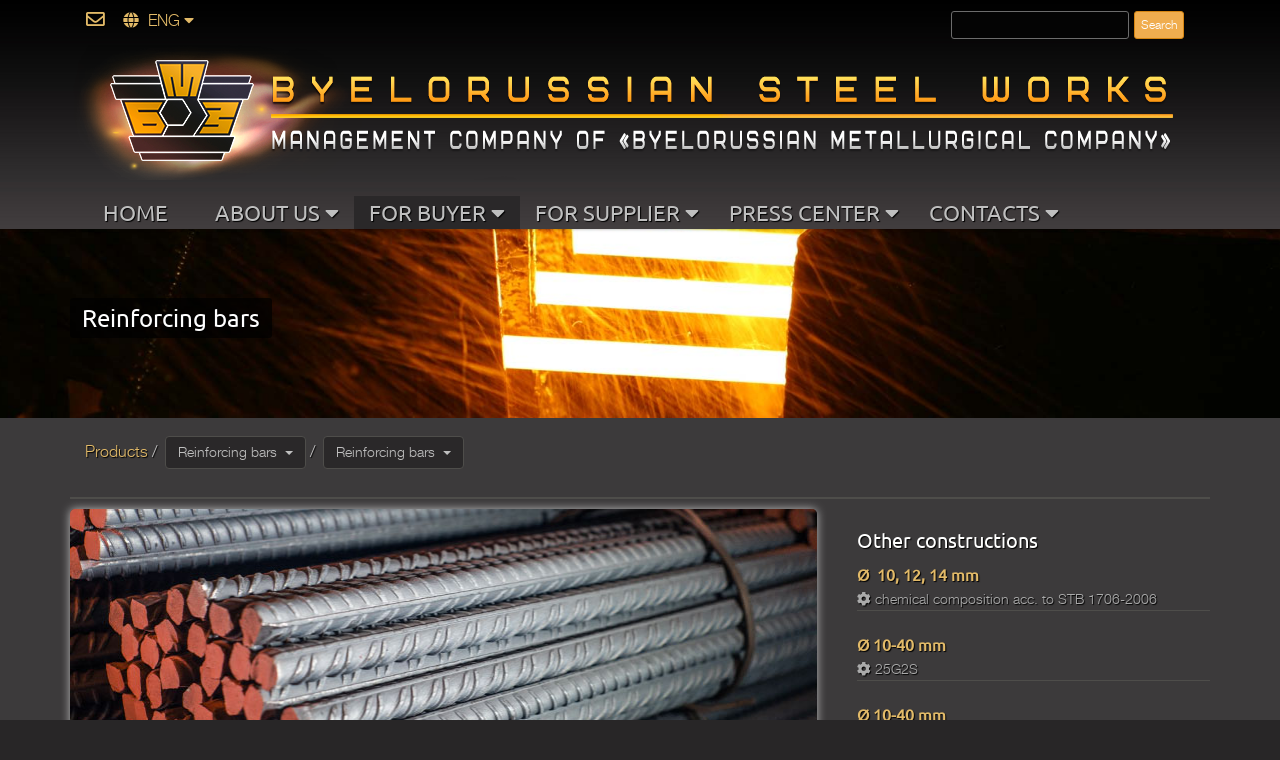

--- FILE ---
content_type: text/html; charset=UTF-8
request_url: https://eng.belsteel.com/buyer/prod_more.php?t=8&v=83&id=279
body_size: 7662
content:
 <!DOCTYPE html>
<html lang="en-GB"><!-- InstanceBegin template="/Templates/eng.dwt.php" codeOutsideHTMLIsLocked="false" -->
<head>
<meta charset="UTF-8">
<meta name="viewport" content="width=device-width, initial-scale=1, maximum-scale=1">
<meta name="author" content="ORiIT UM">
<meta name="revisit-after" content="5 days">
<meta itemscope itemtype="http://schema.org/WebSite">
<meta property="og:title" content="Byelorussian Steel Works  BELSTEEL.COM" />
<meta property="og:url" content="https://eng.belsteel.com/" />
<meta property="og:description" content="Official site of JSC BMZ - managing company of holding BMK . Latest news. Catalog of production, services." />
<meta property="og:image" content="https://eng.belsteel.com/images/logo/bmz.png" />
<link rel="alternate" hreflang="ru" href="https://belsteel.com" />
<link rel="alternate" hreflang="de" href="https://global.belsteel.com/index.php?lang=ger" />
<link rel="alternate" hreflang="fr" href="https://global.belsteel.com/index.php?lang=fra" />
<link rel="alternate" hreflang="es" href="https://global.belsteel.com/index.php?lang=spa" />
<link rel="alternate" hreflang="it" href="https://global.belsteel.com/index.php?lang=it" />
<link rel="shortcut icon" href="../favicon.ico" type="image/x-icon" />
<link rel="icon" href="../favicon.ico" type="image/x-icon" />
<link rel="apple-touch-icon" sizes="180x180" href="../apple-touch-icon.png">
<link rel="icon" type="image/png" sizes="32x32" href="../favicon-32x32.png">
<link rel="icon" type="image/png" sizes="16x16" href="../favicon-16x16.png">
<link rel="manifest" href="../manifest.json">
<link rel="mask-icon" href="../safari-pinned-tab.svg" color="#5bbad5">
<!-- InstanceBeginEditable name="title" -->
  <title> Reinforcing bars . Weld die-rolled section bars for concrete structures</title>
    <!-- InstanceEndEditable -->
<!-- InstanceBeginEditable name="meta" -->
    <meta name="keywords" content="">
	<meta name="description" content="Weld die-rolled section bars for concrete structures">
     <!-- InstanceEndEditable -->

<!-- Stylesheets -->

<link rel="stylesheet" href="../bootstrap/bootstrap.css">
<link rel="stylesheet" href="../css/misc.css">
<link rel="stylesheet" href="../css/style.css">
<link rel="stylesheet" type="text/css" media="print" href="../css/print.css">
<link href="../bootstrap/web-fonts-with-css/css/fontawesome-all.min.css" rel="stylesheet" type="text/css">
<!-- JavaScripts --> 

<script type="text/javascript">
      function MM_jumpMenu(targ, selObj, restore) { //v3.0
        eval(targ + ".location='" + selObj.options[selObj.selectedIndex].value + "'");
        if (restore) selObj.selectedIndex = 0;
      }
    </script>
<!-- InstanceBeginEditable name="style" -->
 
 <!-- InstanceEndEditable -->
<!-- InstanceBeginEditable name="head" -->
 <!-- InstanceEndEditable -->
</head>

<body>
<div class="responsive_menu">
  <div class="panel-group visible-xs">
    <div class="panel-group" id="accordion">
      <div class="panel panel-default">
        <div class="panel-heading">
          <div class=" collapsed" data-toggle="collapse" data-parent="#accordion" href="#collapseOne">
            <h4>ABOUT US<i class="chevron fa fa-fw" ></i></h4>
          </div>
        </div>
        <div id="collapseOne" class="panel-collapse collapse  ">
          <div class="panel-body">
            <div class="panel-group" id="accordion2">
              <div class="panel panel-default">
                <div class="panel-heading"> <a class=" collapsed" data-toggle="collapse" data-parent="#accordion2" href="#collapse2"> General information<i class="chevron fa fa-fw" ></i></a> </div>
                <div id="collapse2" class="panel-collapse collapse">
                  <div class="panel-body">
                    <div class="panel-heading collapsed"><a href="../about/about-bmz.php">About BMZ</a> </div>
                    <div class="panel-heading collapsed"><a href="../about/corporative-policy.php">Corporative policy</a> </div>
                    <div class="panel-heading collapsed"><a href="../about/code-of-ethics.php" target="_blank">Code of ethics</a></div>
                    <div class="panel-heading collapsed"><a href="//belsteel.com/url.php?site=4" target="_blank">Personal data protection</a> </div>
                  </div>
                </div>
              </div>
            </div>
            <div class="panel-heading collapsed"><a href="../about/management.php">Management</a> </div>
                        <div class="panel-heading"> <a class=" collapsed" data-toggle="collapse" data-parent="#accordion2" href="#collapse3"> Sustainable development<i class="chevron fa fa-fw" ></i></a> </div>
            <div id="collapse3" class="panel-collapse collapse">
              <div class="panel-body">
                <div class="panel-heading collapsed"><a href="../about/sustainable-development-policy.php">Sustainable development policy</a> </div>
                <div class="panel-heading collapsed"><a href="../doc/List-of-interested-parties.pdf" target="_blank">List of interested parties</a> </div>
                <div class="panel-heading collapsed"><a href="../doc/Matrix.pdf" target="_blank">Importance and Maturity Matrices</a> </div>
                <div class="panel-heading collapsed"><a href="../about/staff.php">Staff</a> </div>
                <div class="panel-heading collapsed"><a href="../about/labor_protection.php">Labor protection</a> </div>
                <div class="panel-heading collapsed"><a href="../about/ecology.php">Ecology</a> </div>
                <div class="panel-heading collapsed"><a href="../about/public-health.php">Public health</a> </div>
                <div class="panel-heading collapsed"><a href="../about/culture.php">Culture</a> </div>
                <div class="panel-heading collapsed"><a href="../about/sport-and-recreation.php">Sports and recreation</a> </div>
                <div class="panel-heading collapsed"><a href="../about/hotel.php">Hotel ‘Slavianskaya’</a> </div>
              </div>
            </div>
            <div class="panel-heading collapsed"><a href="../about/history.php">History</a> </div>
          </div>
        </div>
      </div>
      <div class="panel panel-default">
        <div class="panel-heading">
          <div class=" collapsed" data-toggle="collapse" data-parent="#accordion" href="#collapseTwo">
            <h4>FOR BUYER<i class="chevron fa fa-fw" ></i> </h4>
          </div>
        </div>
        <div id="collapseTwo" class="panel-collapse collapse">
          <div class="panel-body">
            <div class="panel-heading collapsed"><a href="product.php">Products</a> </div>
            <div class="panel-heading collapsed"><a href="about-quality.php">Quality system</a> </div>
            <div class="panel-heading collapsed"><a href="sert_prod.php"> Certificates of products</a> </div>
            <div class="panel-heading collapsed"><a href="terms-of-delivery.php">Terms of delivery</a> </div>
            <div class="panel-heading collapsed"><a href="request.php">Order</a> </div>
            <div class="panel-heading collapsed"><a href="distribution-network.php">Distribution network</a> </div>
            <div class="panel-heading collapsed"><a href="//www.butb.by/en/shedule/metalloproduktsiya/" target="_blank">Exchange auction</a> </div>
          </div>
        </div>
      </div>
      <div class="panel panel-default">
        <div class="panel-heading">
          <div class=" collapsed" data-toggle="collapse" data-parent="#accordion" href="#collapseThree">
            <h4>FOR SUPPLIER<i class="chevron fa fa-fw" ></i> </h4>
          </div>
        </div>
        <div id="collapseThree" class="panel-collapse collapse">
          <div class="panel-body">
            <div class="panel-heading collapsed"><a href="../supplier/purchases.php">Purchases</a> </div>
            <div class="panel-heading collapsed"><a href="../supplier/purch_material.php">Purchases of raw materials</a> </div>
            <div class="panel-heading collapsed"><a href="../supplier/code-of-responsible-supplier.php">Code of responsible supplier </a> </div>
          </div>
        </div>
      </div>
      <div class="panel panel-default">
        <div class="panel-heading">
          <div class=" collapsed" data-toggle="collapse" data-parent="#accordion" href="#collapseFour">
            <h4> PRESS CENTER<i class="chevron fa fa-fw" ></i> </h4>
          </div>
        </div>
        <div id="collapseFour" class="panel-collapse collapse">
          <div class="panel-body">
            <div class="panel-heading collapsed"><a href="../press/news_archiv.php">News</a> </div>
            <div class="panel-heading collapsed"><a href="../press/publ_archiv.php">Press about us</a> </div>
            <div class="panel-heading collapsed"><a href="//belsteel.com/doc/fotoalbum.pdf" target="_blank">Photo gallery</a> </div>
            <div class="panel-heading collapsed"><a href="../press/video.php">Video archive</a> </div>
          </div>
        </div>
      </div>
      <div class="panel panel-default">
        <div class="panel-heading">
          <div class=" collapsed" data-toggle="collapse" data-parent="#accordion" href="#collapseFive">
            <h4> CONTACTS<i class="chevron fa fa-fw" ></i> </h4>
          </div>
        </div>
        <div id="collapseFive" class="panel-collapse collapse">
          <div class="panel-body">
            <div class="panel-heading collapsed"><a href="../contact/contact-information.php">Contact Information</a> </div>
            <div class="panel-heading collapsed"><a href="../contact/contacts-for-buyer.php">Contacts for Buyer</a> </div>
            <div class="panel-heading collapsed"><a href="../contact/contacts-for-supplier.php">Contacts for Supplier</a> </div>
            <div class="panel-heading collapsed"><a href="../contact/press-contacts.php">Press contacts</a> </div>
            <div class="panel-heading collapsed"><a href="../contact/feedback.php">Feedback</a> </div>
          </div>
        </div>
      </div>
    </div>
  </div>
</div>
<!-- /.responsive_menu -->
<section>
  <header class="site-header clearfix" style=" background-image:url(/images/texture_5.png); background-repeat:repeat-x;">
    <div class="container">
      <div class="row">
        <div class=" col-xs-12" style="float:left;">
          <div class="btn-group">
            <div class="responsive-navigation  visible-xs  pull-left main-navigation"> <a href="#nogo" class="menu-toggle-btn"><i class="fa fa-bars fa-2x"></i> </a> </div>
          </div>
          <div class="btn-group"> <a class="btn" href="../contact/feedback.php" style="border:0px;"> <i class="far fa-envelope fa-lg" title="Write a message" style="margin-right:2px;"></i> </a> </div>
          <div class="btn-group"> <a data-toggle="dropdown" aria-expanded="false" href="#" style="border:0px;"> <i class="fa   fa-globe" aria-hidden="true" style="margin-right:5px;" title="Select language"></i> ENG <span class="fa fa-caret-down" title="Select language"> </span> </a>
            <ul class="dropdown-menu " style="min-width: 60px;">
              <li><a href="//belsteel.com">RUS </a> </li>
              <li><a href="//global.belsteel.com/index.php?lang=spa"> ESP </a> </li>
              <li><a href="//global.belsteel.com/index.php?lang=ger"> DE </a> </li>
              <li><a href="//global.belsteel.com/index.php?lang=it"> IT </a> </li>
              <li><a href="//global.belsteel.com/index.php?lang=fra"> FR </a> </li>
              <li><a href="//global.belsteel.com/index.php?lang=cn"> CN </a> </li>
              <li><a href="//global.belsteel.com/index.php?lang=ar"> AR </a> </li>
              <li><a href="//global.belsteel.com/index.php?lang=fa">FA</a> </li>
            </ul>
          </div>
          <div class="pull-right col-xs-12 col-md-3 ">
            <div class="ya-site-form ya-site-form_inited_no" onclick="return {'action':'https://eng.belsteel.com/search.php','arrow':false,'bg':'transparent','fontsize':12,'fg':'#000000','language':'en','logo':'rw','publicname':'Search eng.belsteel.com','suggest':true,'target':'_self','tld':'com','type':2,'usebigdictionary':false,'searchid':2332357,'input_fg':'#bfbfbf','input_bg':'#040404','input_fontStyle':'normal','input_fontWeight':'normal','input_placeholder':'','input_placeholderColor':'#000000','input_borderColor':'#6c6c6c'}">
              <form action="https://yandex.com/search/site/" method="get" target="_self" accept-charset="utf-8">
                <input type="hidden" name="searchid" value="2332357" />
                <input type="hidden" name="l10n" value="en" />
                <input type="hidden" name="reqenc" value="utf-8" />
                <input type="search" name="text" value="" />
                <input type="submit" value="Search" />
              </form>
            </div>
            <style type="text/css">
                  ya-site-form0,
                  #ya-site-form0 .ya-site-form__form,
                  #ya-site-form0 .ya-site-form__input,
                  #ya-site-form0 .ya-site-form__input-text,
                  #ya-site-form0 .ya-site-form__submit,
                  #ya-site-form0 .ya-site-form__search-precise {
                    color: white !important;
                  }
                  
                  .ya-site-form__submit {
                    background-color: #f0ad4e;
                    padding: 2px 6px;
                    border-color: #d58512;
                  }
                  
                  .ya-site-form__input-text {
                    padding: 2px 6px;
                  }
                  
                  .ya-page_js_yes .ya-site-form_inited_no {
                    display: none;
                  }
                  
                  #ya-site-results .b-pager__current,
                  #ya-site-results .b-pager__select {
                    background: #666 !important;
                  }
                </style>
            <script type="text/javascript">
                  (function(w, d, c) {
                    var s = d.createElement('script'),
                      h = d.getElementsByTagName('script')[0],
                      e = d.documentElement;
                    if ((' ' + e.className + ' ').indexOf(' ya-page_js_yes ') === -1) {
                      e.className += ' ya-page_js_yes';
                    }
                    s.type = 'text/javascript';
                    s.async = true;
                    s.charset = 'utf-8';
                    s.src = (d.location.protocol === 'https:' ? 'https:' : 'http:') + '//site.yandex.net/v2.0/js/all.js';
                    h.parentNode.insertBefore(s, h);
                    (w[c] || (w[c] = [])).push(function() {
                      Ya.Site.Form.init()
                    })
                  })(window, document, 'yandex_site_callbacks');
                </script> 
          </div>
        </div>
      </div>
    </div>
    <div class="visible-xs pull-left logo" style="float:left;">
      <div class="thumb-post bx-wrapper"> <a href="../index.php"><img src="../images/small-logo-bmz.png" /></a> </div>
    </div>
    <div class="container img_logo  ">
      <div class="visible-md visible-lg   visible-sm">
        <div class="thumb-post bx-wrapper"> <a href="../index.php"><img src="../images/bmz.png" width="779" height="98" alt="Logo" /></a> </div>
      </div>
    </div>
    <div class="container ">
      <div class="row">
        <div class="col-md-12 col-lg-12  col-sm-12" style="margin-top:0;">
          <div class="main-navigation hidden-print">
            <nav class="hidden-xs" itemscope itemtype="http://schema.org/SiteNavigationElement">
              <ul class="sf-menu " id="example">
                <!-- InstanceBeginEditable name="menu1" -->
								<li class=" hidden-sm">
									<!-- InstanceEndEditable --><a itemprop="url" href="/" style="font-size:22px; text-align: center;"><span itemprop="name">HOME</span></a>
                </li>
                <!-- InstanceBeginEditable name="menu2" -->
								<li>
									<!-- InstanceEndEditable --><a href="#" style="font-size:22px;">ABOUT US </a>
                <ul>
                  <li>
                  <a href="#">General information</a>
                  <ul>
                    <li><a itemprop="url" href="../about/about-bmz.php"><span itemprop="name">About BMZ</span></a> </li>
                    </li>
                    <li><a itemprop="url" href="../about/corporative-policy.php"><span itemprop="name">Corporative policy</span></a> </li>
                    <li><a href="../about/code-of-ethics.php" target="_blank" itemprop="url"><span itemprop="name">Code of ethics</span></a></li>
                    <li><a itemprop="url" href="../about/anti-corruption-enforcement.php"><span itemprop="name">Anti-corruption enforcement</span></a> </li>
                    <li><a itemprop="url" href="//belsteel.com/url.php?site=4"><span itemprop="name">Personal data protection</span></a> </li>
                  </ul>
                  </li>
                  <li> <a itemprop="url" href="../about/management.php"> <span itemprop="name">Management </span></a> </li>
                 <li> <a href="#">Sustainable development</a>
                    <ul>
                      <li><a itemprop="url" href="../about/sustainable-development-policy.php"><span itemprop="name">Sustainable development policy</span></a> </li>
                      <li><a href="../doc/List-of-interested-parties.pdf" target="_blank" itemprop="url"><span itemprop="name">List of interested parties</span></a> </li>
                      <li><a href="../doc/Matrix.pdf" target="_blank" itemprop="url"><span itemprop="name">Importance and Maturity Matrices</span></a> </li>
                      <li><a itemprop="url" href="../about/staff.php"><span itemprop="name">Staff</span></a> </li>
                      <li><a itemprop="url" href="../about/labor_protection.php"><span itemprop="name">Labor protection</span></a> </li>
                      <li><a itemprop="url" href="../about/ecology.php"><span itemprop="name">Ecology</span></a> </li>
                      <li><a itemprop="url" href="../about/public-health.php"><span itemprop="name">Public health</span></a> </li>
                      <li><a itemprop="url" href="../about/culture.php"><span itemprop="name">Culture</span></a> </li>
                      <li><a itemprop="url" href="../about/sport-and-recreation.php"><span itemprop="name">Sport and recreation</span></a> </li>
                      <li><a itemprop="url" href="../about/hotel.php"><span itemprop="name">Hotel "Slavianskaya"</span></a> </li>
                    </ul>
                  </li>
                  <li><a itemprop="url" href="../about/history.php"><span itemprop="name"> History</span></a> </li>
                </ul>
                </li>
                <!-- InstanceBeginEditable name="menu3" -->
									<li class="active   ">
									<!-- InstanceEndEditable --><a href="#" style="font-size:22px;">FOR BUYER</a>
                <ul>
                  <li><a itemprop="url" style="width:200px;" href="product.php"><span itemprop="name">Products</span></a> </li>
                  <li><a itemprop="url" style="width:200px;" href="about-quality.php"><span itemprop="name">Quality system</span></a> </li>
                  <li><a itemprop="url" style="width:200px;" href="sert_prod.php"><span itemprop="name">Certificates of products</span></a> </li>
                  <li><a itemprop="url" style="width:200px;" href="terms-of-delivery.php"><span itemprop="name">Terms of delivery</span></a> </li>
                  <li><a itemprop="url" style="width:200px;" href="request.php"><span itemprop="name">Order</span></a> </li>
                  <li><a itemprop="url" style="width:200px;" href="distribution-network.php"><span itemprop="name">Distribution network</span></a> </li>
                  <li><a itemprop="url" style="width:200px;" href="//www.butb.by/en/shedule/metalloproduktsiya/" target="_blank"><span itemprop="name">Exchange auction</span></a> </li>
                </ul>
                </li>
                <!-- InstanceBeginEditable name="menu4" -->
								<li>
									<!-- InstanceEndEditable --><a href="#" style="font-size:22px;">FOR SUPPLIER</a>
                <ul>
                  <li><a itemprop="url" href="../supplier/purchases.php"><span itemprop="name">Purchases</span></a> </li>
                  <li><a itemprop="url" style="width:188px;" href="../supplier/purch_material.php"><span itemprop="name">Purchases of raw materials</span></a> </li>
                  <li><a itemprop="url" style="width:188px;" href="../supplier/code-of-responsible-supplier.php"><span itemprop="name">Code of responsible supplier </span></a> </li>
                </ul>
                </li>
                <!-- InstanceBeginEditable name="menu5" -->
								<li>
									<!-- InstanceEndEditable --><a href="#" style="font-size:22px;">PRESS CENTER</a>
                <ul>
                  <li><a itemprop="url" href="../press/news_archiv.php"><span itemprop="name">News</span></a> </li>
                  <li><a itemprop="url" href="../press/publ_archiv.php"><span itemprop="name">Press about us</span></a> </li>
                  <li><a itemprop="url" href="//belsteel.com/doc/fotoalbum.pdf" target="_blank"><span itemprop="name">Photo gallery</span></a> </li>
                  <li><a itemprop="url" href="../press/video.php"><span itemprop="name">Video archiv</span></a> </li>
                </ul>
                </li>
                <!-- InstanceBeginEditable name="menu6" -->
								<li>
									<!-- InstanceEndEditable --><a href="#" style="font-size:22px;">CONTACTS</a>
                <ul>
                  <li><a itemprop="url" href="../contact/contact-information.php"><span itemprop="name">Contact information</span></a> </li>
                  <li><a itemprop="url" href="../contact/contacts-for-buyer.php"><span itemprop="name">Contacts for buyer</span></a> </li>
                  <li><a itemprop="url" href="../contact/contacts-for-supplier.php"><span itemprop="name">Contacts for supplier</span></a> </li>
                  <li><a itemprop="url" href="../contact/press-contacts.php"><span itemprop="name">Press contacts</span></a> </li>
                  <li><a itemprop="url" href="../contact/feedback.php"><span itemprop="name">Feedback</span></a> </li>
                </ul>
                </li>
              </ul>
              <!-- /.sf-menu --> 
              
            </nav>
            <!-- /.main-nav --> 
            
            <!-- This one in here is responsive menu for tablet and mobiles -->
                      </div>
          <!-- /.main-navigation --> 
          
        </div>
      </div>
      <!-- /.row --> 
    </div>
  </header>
  <!-- /.site-header --> 
  
</section>
<!-- InstanceBeginEditable name="slide" -->
<div class="first-widget parallax visible-md visible-lg hidden-print"  style="padding-top: 100px; background-image: url(//belsteel.com/images/includes/8.jpg); background-attachment: inherit;"> 
		
			<div class="container pageTitle" style="background-position: 50% 32px;">
				<div class="row">
					<div class="col-sm-6">
						<h2 class="page-location">
                            
                                  
                            
                            
                            
                            
                            Reinforcing bars </h2>
					</div> <!-- /.col-md-6 -->
					
				</div> <!-- /.row -->
			</div> <!-- /.container -->
		
	</div>
	
		<div class="first-widget parallax visible-sm visible-xs"  style="background-image: url(//belsteel.com/images/includes/s_8.jpg); background-attachment: inherit;">
		
			<div class="container pageTitle" style="background-position: 50% 32px;">
				<div class="row">
					<div class="col-sm-6">
						<h2 class="page-location">Reinforcing bars </h2>
					</div> <!-- /.col-md-6 -->
					
				</div> <!-- /.row -->
			</div> <!-- /.container -->
		
	</div> 
<!-- InstanceEndEditable --> <!-- InstanceBeginEditable name="body" -->

<section class=" dark-content services">

  <div class="container">
  
  	<div class="row">
     
    
      
        	<div class="col-md-12 hidden-xs ">
           
          
           
            <ol class="breadcrumb"  itemscope itemtype="http://schema.org/BreadcrumbList">
	 
	<li itemprop="itemListElement" itemscope itemtype="http://schema.org/ListItem"><a href="product.php" itemprop="item" title="For buyer" ><span itemprop="name">Products</span><meta itemprop="position" content="2"></a></li>
                
                
                
                 
                 <li class="active">
              <div class="btn-group">
                <button type="button"  class="btn btn-default dropdown-toggle waves-effect waves-light" data-toggle="dropdown" > Reinforcing bars  &nbsp;<span class="caret"  ></span></button>
                <ul class="dropdown-menu" role="menu">
                          <li class="filter">
            <a href="prod_type.php?t=1">
                 Billet            </a>
        </li>
            <li class="filter">
            <a href="prod_type.php?t=2">
                Round steel bars             </a>
        </li>
            <li class="filter">
            <a href="prod_type.php?t=8">
                Reinforcing bars             </a>
        </li>
            <li class="filter">
            <a href="prod_type.php?t=9">
                Steel wire rod             </a>
        </li>
            <li class="filter">
            <a href="prod_type.php?t=3">
                Seamless pipes             </a>
        </li>
            <li class="filter">
            <a href="prod_type.php?t=5">
                Wire            </a>
        </li>
            <li class="filter">
            <a href="prod_type.php?t=4">
                Steel cord             </a>
        </li>
            <li class="filter">
            <a href="prod_type.php?t=7">
                Steel fiber             </a>
        </li>
            <li class="filter">
            <a href="prod_type.php?t=6">
                Other            </a>
        </li>
                        
                    
                    
                    
                </ul>
              </div>
                 
                 </li>
                               
                
           <li class="active">
              <div class="btn-group">
                <button type="button" class="btn btn-default dropdown-toggle" data-toggle="dropdown" > Reinforcing bars  &nbsp;<span class="caret"  ></span></button>
                <ul class="dropdown-menu" role="menu">
                                    <li class="filter" > <a href="prod_type.php?t=8&v=82">Cold-deformed reinforcing steel</a></li>
                                    <li class="filter" > <a href="prod_type.php?t=8&v=83">Reinforcing bars </a></li>
                                    <li class="filter" > <a href="prod_type.php?t=8&v=84">Rolled rebar in coils</a></li>
                                  </ul>
              </div>
             </li>
                
                 
              </ol>
            </div> 
           
   <div class="col-md-2 visible-xs"  >
      <div class="responsive-navigation  pull-left main-navigation" style="padding-top: 5px; padding-bottom: 5px;">
						  <a href="#nogo" class="menu-toggle-btn-cat btn-group">
                                 Reinforcing bars   <i class="fa fa-bars fa-1x"></i></a>
						

	  </div>
	  </div> 
		 

	</div> 
	<div  >
   <div class="responsive_menu_cat">
    <div  >  
                                 
                           
			   
                    	                  
                                   
                        <ul  >
                                    <li class="filter"> <a href="prod_type.php?t=8&amp;v=82">Cold-deformed reinforcing steel</a></li>
                                    <li class="filter"> <a href="prod_type.php?t=8&amp;v=81">Cold-deformed reinforcing die-rolled three-sided crescent-shaped steel against foreign standards</a></li>
                                    <li class="filter"> <a href="prod_type.php?t=8&amp;v=85">Concrete reinforcing rolled metal against foreign standards</a></li>
                                    <li class="filter"> <a href="prod_type.php?t=8&amp;v=83">Reinforcing bars </a></li>
                                    <li class="filter"> <a href="prod_type.php?t=8&amp;v=84">Rolled rebar in coils</a></li>
                                  </ul>          
                                  
                        
                      
                      
                      
                      
                      
                               
				         
			              
		</div>
  
	  </div>
	<hr style="border:1px solid #4e4d4a; margin: 0 0 10px 0;">
	
	
<!-- /.row -->
	
<div class="row" itemscope itemtype="http://schema.org/Product">

<div class=" col-md-8">



	<div style="box-shadow:0 0 10px; border-radius: 5px;" class="thumb-post">
		<img itemprop="image" src="//belsteel.com/images/catalog/1_46.jpg" alt="Weld die-rolled section bars for concrete structures">
		<span class="member-role" style="width: 100%;"><span style="font-weight:bold; color:#FFFFFF; "  itemprop="name"> Weld die-rolled section bars for concrete structures</span>


	</div>

 
	<div class="row" >
	 
		<!-- /.col-md-8 -->
		<div class="col-md-12">
			<div class="project-info">
				<span class="subtitle"> </span>



				<div class="media-body">

					<dl itemprop="description" class="dl-horizontal">

						<dt> </dt>
						<dd style="margin-bottom:10px;"><a href="request.php?id=279" class="main-button accent-color" style="float: right">ORDER   </a> 	</dd>
												<dt>Range:</dt>
						<dd style="margin-bottom:15px;">
							Ø  10-40 mm </dd>
																		<dt>Steel grade:</dt>
						<dd style="margin-bottom:15px;">
							B500NC						</dd>

						
						
						<dt>Standard:</dt>
						<dd style="margin-bottom:15px;">
							NS 3576-3:2012 </dd>
						 
						<dt>Material Safety Data Sheets: </dt>
						<dd style="margin-bottom:15px;">  <a href="/doc/passport/reinforcing_steel.pdf" target="_blank">Download <i class="fa fa-download" aria-hidden="true"></i></a> </dd>

					
													
					</dl>
				</div>

			</div>
			<!-- /.project-info -->

		</div>
		
		
		<!-- /.col-md-4 -->
	</div>
	<!-- /.row -->


		
        
        <div class="bs-example bs-example-tabs" style="padding-top: 40px;">
		<ul id="myTab" class="nav nav-tabs">


			
							<li  class="active"
				 ><a href="#up" data-toggle="tab">Packaging</a>
			</li>
			

			
			





		</ul>
		<div id="myTabContent" class="tab-content">

			 
							 

						<div class="tab-pane fade      active in     " id="up">
				<p>
					<p>In bundles, weight 5 tons max., with banding by wire rod 6,5 mm in 6 places min. equally distributed over bundle. Each bundle is provided 
with 2 steel straps for multiple lifting. </p>



<p><img src="/images/catalog/armatura2.jpg" width="99%" alt=""/> </p>				</p> 
			</div>
			
			




		</div>
	</div>
	
</div>  


<div class=" col-md-4">

	
	<div class="sidebar-widget">
		<h3>Other constructions</h3>
 
		
		<!-- Труба-->
				<!-- Фибра-->

				<!-- Прокат арматурный-->

				<div class="last-post clearfix" style="padding-bottom: 0px;">

			<div class="content">

				   <h4>
				<a href="prod_more.php?t=8&v=83&id=270">
					Ø  10, 12, 14 mm </a>
				</h4>

<span> <i class="fa fa-cog" aria-hidden="true"></i> chemical composition acc. to STB 1706-2006	
				</span>

			</div>
		</div>

		
		<!-- /.last-post -->
		
		<!-- Труба-->
				<!-- Фибра-->

				<!-- Прокат арматурный-->

				<div class="last-post clearfix" style="padding-bottom: 0px;">

			<div class="content">

				   <h4>
				<a href="prod_more.php?t=8&v=83&id=305">
					Ø 10-40 mm </a>
				</h4>

<span> <i class="fa fa-cog" aria-hidden="true"></i> 25G2S	
				</span>

			</div>
		</div>

		
		<!-- /.last-post -->
		
		<!-- Труба-->
				<!-- Фибра-->

				<!-- Прокат арматурный-->

				<div class="last-post clearfix" style="padding-bottom: 0px;">

			<div class="content">

				   <h4>
				<a href="prod_more.php?t=8&v=83&id=269">
					Ø  10-40 mm </a>
				</h4>

<span> <i class="fa fa-cog" aria-hidden="true"></i> chemical composition acc. to STO ASChM 7-93
	
				</span>

			</div>
		</div>

		
		<!-- /.last-post -->
		
		<!-- Труба-->
				<!-- Фибра-->

				<!-- Прокат арматурный-->

				<div class="last-post clearfix" style="padding-bottom: 0px;">

			<div class="content">

				   <h4>
				<a href="prod_more.php?t=8&v=83&id=271">
					Ø 8,10-40 mm </a>
				</h4>

<span> <i class="fa fa-cog" aria-hidden="true"></i> chemical composition acc. to STB 1704-2012	
				</span>

			</div>
		</div>

		
		<!-- /.last-post -->
		
		<!-- Труба-->
				<!-- Фибра-->

				<!-- Прокат арматурный-->

				<div class="last-post clearfix" style="padding-bottom: 0px;">

			<div class="content">

				   <h4>
				<a href="prod_more.php?t=8&v=83&id=578">
					Ø 8-18 mm </a>
				</h4>

<span> <i class="fa fa-cog" aria-hidden="true"></i> St3sp	
				</span>

			</div>
		</div>

		
		<!-- /.last-post -->
		
		<!-- Труба-->
				<!-- Фибра-->

				<!-- Прокат арматурный-->

				<div class="last-post clearfix" style="padding-bottom: 0px;">

			<div class="content">

				   <h4>
				<a href="prod_more.php?t=8&v=83&id=579">
					Ø 20-40 mm </a>
				</h4>

<span> <i class="fa fa-cog" aria-hidden="true"></i> St3sp with increased content of silicon (up to 0.49%) and manganese (up to 1.05%)	
				</span>

			</div>
		</div>

		
		<!-- /.last-post -->
		
		<!-- Труба-->
				<!-- Фибра-->

				<!-- Прокат арматурный-->

				<div class="last-post clearfix" style="padding-bottom: 0px;">

			<div class="content">

				   <h4>
				<a href="prod_more.php?t=8&v=83&id=582">
					Ø 8-40 mm </a>
				</h4>

<span> <i class="fa fa-cog" aria-hidden="true"></i> St3sp with increased content of silicon (up to 0.49 %) and manganese (up to 1.35 %)	
				</span>

			</div>
		</div>

		
		<!-- /.last-post -->
		
		<!-- Труба-->
				<!-- Фибра-->

				<!-- Прокат арматурный-->

				<div class="last-post clearfix" style="padding-bottom: 0px;">

			<div class="content">

				   <h4>
				<a href="prod_more.php?t=8&v=83&id=581">
					Ø 20-40 mm </a>
				</h4>

<span> <i class="fa fa-cog" aria-hidden="true"></i> St3sp with increased content of silicon (up to 0.49%) and manganese (up to 1.05%)	
				</span>

			</div>
		</div>

		
		<!-- /.last-post -->
		
		<!-- Труба-->
				<!-- Фибра-->

				<!-- Прокат арматурный-->

				<div class="last-post clearfix" style="padding-bottom: 0px;">

			<div class="content">

				   <h4>
				<a href="prod_more.php?t=8&v=83&id=580">
					Ø 8-18 mm </a>
				</h4>

<span> <i class="fa fa-cog" aria-hidden="true"></i> St3sp	
				</span>

			</div>
		</div>

		
		<!-- /.last-post -->
		
		<!-- Труба-->
				<!-- Фибра-->

				<!-- Прокат арматурный-->

				<div class="last-post clearfix" style="padding-bottom: 0px;">

			<div class="content">

				   <h4>
				<a href="prod_more.php?t=8&v=83&id=25">
					Ø  10, 12, 14 mm </a>
				</h4>

<span> <i class="fa fa-cog" aria-hidden="true"></i> 25G2S	
				</span>

			</div>
		</div>

		
		<!-- /.last-post -->
		
		<!-- Труба-->
				<!-- Фибра-->

				<!-- Прокат арматурный-->

				<div class="last-post clearfix" style="padding-bottom: 0px;">

			<div class="content">

				   <h4>
				<a href="prod_more.php?t=8&v=83&id=268">
					Ø  10-40 mm </a>
				</h4>

<span> <i class="fa fa-cog" aria-hidden="true"></i> chemical composition acc. to GOST R 52544-2006	
				</span>

			</div>
		</div>

		
		<!-- /.last-post -->
		
		<!-- Труба-->
				<!-- Фибра-->

				<!-- Прокат арматурный-->

				<div class="last-post clearfix" style="padding-bottom: 0px;">

			<div class="content">

				   <h4>
				<a href="prod_more.php?t=8&v=83&id=500">
					No. 10M-35M </a>
				</h4>

<span> <i class="fa fa-cog" aria-hidden="true"></i> S400, S400W	
				</span>

			</div>
		</div>

		
		<!-- /.last-post -->
		
		<!-- Труба-->
				<!-- Фибра-->

				<!-- Прокат арматурный-->

				<div class="last-post clearfix" style="padding-bottom: 0px;">

			<div class="content">

				   <h4>
				<a href="prod_more.php?t=8&v=83&id=548">
					Ø  10-32 mm </a>
				</h4>

<span> <i class="fa fa-cog" aria-hidden="true"></i> B500B	
				</span>

			</div>
		</div>

		
		<!-- /.last-post -->
		
		<!-- Труба-->
				<!-- Фибра-->

				<!-- Прокат арматурный-->

				<div class="last-post clearfix" style="padding-bottom: 0px;">

			<div class="content">

				   <h4>
				<a href="prod_more.php?t=8&v=83&id=543">
					Ø  10-32 mm </a>
				</h4>

<span> <i class="fa fa-cog" aria-hidden="true"></i> B500B	
				</span>

			</div>
		</div>

		
		<!-- /.last-post -->
		
		<!-- Труба-->
				<!-- Фибра-->

				<!-- Прокат арматурный-->

				<div class="last-post clearfix" style="padding-bottom: 0px;">

			<div class="content">

				   <h4>
				<a href="prod_more.php?t=8&v=83&id=288">
					Ø  10-32 [420] mm </a>
				</h4>

<span> <i class="fa fa-cog" aria-hidden="true"></i> 60	
				</span>

			</div>
		</div>

		
		<!-- /.last-post -->
		
		<!-- Труба-->
				<!-- Фибра-->

				<!-- Прокат арматурный-->

				<div class="last-post clearfix" style="padding-bottom: 0px;">

			<div class="content">

				   <h4>
				<a href="prod_more.php?t=8&v=83&id=278">
					Ø  10-40 mm </a>
				</h4>

<span> <i class="fa fa-cog" aria-hidden="true"></i> K500V-T	
				</span>

			</div>
		</div>

		
		<!-- /.last-post -->
		
		<!-- Труба-->
				<!-- Фибра-->

				<!-- Прокат арматурный-->

				<div class="last-post clearfix" style="padding-bottom: 0px;">

			<div class="content">

				   <h4>
				<a href="prod_more.php?t=8&v=83&id=272">
					Ø  10-40 mm </a>
				</h4>

<span> <i class="fa fa-cog" aria-hidden="true"></i> B500B	
				</span>

			</div>
		</div>

		
		<!-- /.last-post -->
		
		<!-- Труба-->
				<!-- Фибра-->

				<!-- Прокат арматурный-->

				<div class="last-post clearfix" style="padding-bottom: 0px;">

			<div class="content">

				   <h4>
				<a href="prod_more.php?t=8&v=83&id=275">
					Ø  10-40 mm </a>
				</h4>

<span> <i class="fa fa-cog" aria-hidden="true"></i> K500S-T	
				</span>

			</div>
		</div>

		
		<!-- /.last-post -->
		
		<!-- Труба-->
				<!-- Фибра-->

				<!-- Прокат арматурный-->

				<div class="last-post clearfix" style="padding-bottom: 0px;">

			<div class="content">

				   <h4>
				<a href="prod_more.php?t=8&v=83&id=277">
					Ø  10-40 mm </a>
				</h4>

<span> <i class="fa fa-cog" aria-hidden="true"></i> 460	
				</span>

			</div>
		</div>

		
		<!-- /.last-post -->
		
		<!-- Труба-->
				<!-- Фибра-->

				<!-- Прокат арматурный-->

				<div class="last-post clearfix" style="padding-bottom: 0px;">

			<div class="content">

				   <h4>
				<a href="prod_more.php?t=8&v=83&id=351">
					Ø 10-32 mm </a>
				</h4>

<span> <i class="fa fa-cog" aria-hidden="true"></i> S400W	
				</span>

			</div>
		</div>

		
		<!-- /.last-post -->
		
		<!-- Труба-->
				<!-- Фибра-->

				<!-- Прокат арматурный-->

				<div class="last-post clearfix" style="padding-bottom: 0px;">

			<div class="content">

				   <h4>
				<a href="prod_more.php?t=8&v=83&id=309">
					Ø 10-32 mm </a>
				</h4>

<span> <i class="fa fa-cog" aria-hidden="true"></i> S-60	
				</span>

			</div>
		</div>

		
		<!-- /.last-post -->
		
		<!-- Труба-->
				<!-- Фибра-->

				<!-- Прокат арматурный-->

				<div class="last-post clearfix" style="padding-bottom: 0px;">

			<div class="content">

				   <h4>
				<a href="prod_more.php?t=8&v=83&id=544">
					Ø 10-40 mm </a>
				</h4>

<span> <i class="fa fa-cog" aria-hidden="true"></i> B500B	
				</span>

			</div>
		</div>

		
		<!-- /.last-post -->
		
		<!-- Труба-->
				<!-- Фибра-->

				<!-- Прокат арматурный-->

				<div class="last-post clearfix" style="padding-bottom: 0px;">

			<div class="content">

				   <h4>
				<a href="prod_more.php?t=8&v=83&id=545">
					Ø 10-40 mm </a>
				</h4>

<span> <i class="fa fa-cog" aria-hidden="true"></i> B500B	
				</span>

			</div>
		</div>

		
		<!-- /.last-post -->
		
		<!-- Труба-->
				<!-- Фибра-->

				<!-- Прокат арматурный-->

				<div class="last-post clearfix" style="padding-bottom: 0px;">

			<div class="content">

				   <h4>
				<a href="prod_more.php?t=8&v=83&id=546">
					Ø 10-40 mm </a>
				</h4>

<span> <i class="fa fa-cog" aria-hidden="true"></i> B500B	
				</span>

			</div>
		</div>

		
		<!-- /.last-post -->
		
		<!-- Труба-->
				<!-- Фибра-->

				<!-- Прокат арматурный-->

				<div class="last-post clearfix" style="padding-bottom: 0px;">

			<div class="content">

				   <h4>
				<a href="prod_more.php?t=8&v=83&id=547">
					Ø 10-40 mm </a>
				</h4>

<span> <i class="fa fa-cog" aria-hidden="true"></i> B500B	
				</span>

			</div>
		</div>

		
		<!-- /.last-post -->
		
		<!-- Труба-->
				<!-- Фибра-->

				<!-- Прокат арматурный-->

				<div class="last-post clearfix" style="padding-bottom: 0px;">

			<div class="content">

				   <h4>
				<a href="prod_more.php?t=8&v=83&id=285">
					Ø 10-40 mm </a>
				</h4>

<span> <i class="fa fa-cog" aria-hidden="true"></i> B500B	
				</span>

			</div>
		</div>

		
		<!-- /.last-post -->
		
		<!-- Труба-->
				<!-- Фибра-->

				<!-- Прокат арматурный-->

				<div class="last-post clearfix" style="padding-bottom: 0px;">

			<div class="content">

				   <h4>
				<a href="prod_more.php?t=8&v=83&id=289">
					Ø 12 mm </a>
				</h4>

<span> <i class="fa fa-cog" aria-hidden="true"></i> 40	
				</span>

			</div>
		</div>

		
		<!-- /.last-post -->
		
		<!-- Труба-->
				<!-- Фибра-->

				<!-- Прокат арматурный-->

				<div class="last-post clearfix" style="padding-bottom: 0px;">

			<div class="content">

				   <h4>
				<a href="prod_more.php?t=8&v=83&id=274">
					Ø  10-40 mm </a>
				</h4>

<span> <i class="fa fa-cog" aria-hidden="true"></i> В500В	
				</span>

			</div>
		</div>

		
		<!-- /.last-post -->
		
		<!-- Труба-->
				<!-- Фибра-->

				<!-- Прокат арматурный-->

				<div class="last-post clearfix" style="padding-bottom: 0px;">

			<div class="content">

				   <h4>
				<a href="prod_more.php?t=8&v=83&id=286">
					Ø  10-40 mm </a>
				</h4>

<span> <i class="fa fa-cog" aria-hidden="true"></i> RB500W	
				</span>

			</div>
		</div>

		
		<!-- /.last-post -->
		
		<!-- Труба-->
				<!-- Фибра-->

				<!-- Прокат арматурный-->

				<div class="last-post clearfix" style="padding-bottom: 0px;">

			<div class="content">

				   <h4>
				<a href="prod_more.php?t=8&v=83&id=284">
					Ø  10-40 mm </a>
				</h4>

<span> <i class="fa fa-cog" aria-hidden="true"></i> B500S1	
				</span>

			</div>
		</div>

		
		<!-- /.last-post -->
		
		<!-- Труба-->
				<!-- Фибра-->

				<!-- Прокат арматурный-->

				<div class="last-post clearfix" style="padding-bottom: 0px;">

			<div class="content">

				   <h4>
				<a href="prod_more.php?t=8&v=83&id=282">
					Ø  12, 14, 16 mm </a>
				</h4>

<span> <i class="fa fa-cog" aria-hidden="true"></i> A700HW	
				</span>

			</div>
		</div>

		
		<!-- /.last-post -->
		
		<!-- Труба-->
				<!-- Фибра-->

				<!-- Прокат арматурный-->

				<div class="last-post clearfix" style="padding-bottom: 0px;">

			<div class="content">

				   <h4>
				<a href="prod_more.php?t=8&v=83&id=281">
					Ø 10-32 mm </a>
				</h4>

<span> <i class="fa fa-cog" aria-hidden="true"></i> A500HW	
				</span>

			</div>
		</div>

		
		<!-- /.last-post -->
			</div>

	
	<!-- /.sidebar-widget -->

 

</div> 
 



  
	</div>
	
	
		<!-- /.row -->	
	 <!-- /.row -->
  </div> <!-- /.container -->	

 </div>
</div>
    
</section>


<!-- InstanceEndEditable -->
<footer class="site-footer ">
  <div class="container">
    <div class="row">
      <div class="col-md-4   " style="padding-top: 30px; padding-bottom: 30px;  ">
        <nav class="footer-nav clearfix">
          <ul class="footer-menu">
            We are in social networks: <br>
            <li><a href="//www.youtube.com/@bmz_life" title="BSW in Youtube" target="_blank" itemprop="sameAs"><i class="fab fa-youtube fa-2x"></i></a> </li>
            <li> <a href="//vk.com/bmznews" title="BSW in VK" target="_blank" itemprop="sameAs"> <i class="fab fa-vk  fa-2x "></i></a> </li>
            <li> <a href="//t.me/bmz_life" title="BSW in Telegram" target="_blank" itemprop="sameAs"> <i class="fab fa-telegram-plane fa-2x"></i></a> </li>
            <li> <a href="//ok.ru/group/53694033756300" title="BSW in OK" target="_blank" itemprop="sameAs"> <i class="fab fa-odnoklassniki fa-2x"></i></a> </li>
          </ul>
        </nav>
      </div>
      <div class="col-md-8" style="padding-top: 30px; padding-bottom: 30px;  ">© OJSC «BSW - management company of «BMC» holding» 2026 <br>
      </div>
    </div>
    <!-- /.row --> 
    
    <!-- /.row --> 
  </div>
  <div class="scrollup"> 
    <!-- Иконка fa-chevron-up (Font Awesome) --> 
    <i class="fa fa-chevron-up"></i> </div>
</footer>
 

<script src="../js/jquery-3.7.1.min.js"></script>
<script src="../js/jquery-migrate-3.4.1.min.js"></script>



<script>
      $(function() {
        $('.scrollup').click(function() {
          $("html, body").animate({
            scrollTop: 0
          }, 1000);
        })
      })
      $(window).scroll(function() {
        if ($(this).scrollTop() > 200) {
          $('.scrollup').fadeIn();
        } else {
          $('.scrollup').fadeOut();
        }
      });
    </script> 
<!-- Scripts --> 
<script src="../js/bootstrap.min.js"></script> 
<!-- InstanceBeginEditable name="all" --> 
<script src="../js/plugins.js"></script>
<script src="../js/medigo-custom.js"></script>
 
<!-- InstanceEndEditable -->
</body>
<!-- InstanceEnd --></html>
 


--- FILE ---
content_type: text/css
request_url: https://eng.belsteel.com/css/style.css
body_size: 6701
content:
.mak_3 {
	color: #f17e39;
}
.scrollup {
  position: fixed; /* фиксированная позиция */
  color: #fff; /* цвет текста */
  background-color: #f17e39; /* цвет заднего фона */
  right: 20px; /* расстояние от правого края */
  bottom: 0px; /* расстояние от нижнего края */
  padding: 4px 10px; /* отступы до содержимого блока */
  font-size: 20px; /* размер шрифта (иконки) */
  border-top-left-radius: 4px; /* скругление верхнего левого угла */
  border-top-right-radius: 4px; /* скругление верхнего правого угла */
  cursor: pointer; /* форма курсора */
  display: none; /* не отображать элемент */
  text-align: center; /*выравнивание содержимого элемента по центру */
}
.scrollup:hover {
  background-color: #000; /* цвет заднего фона при наведении */
}
.panel-heading  .chevron:after { 
    /* symbol for "opening" panels */
   content: "\f0d7";
     /*content: "\f078";   /* adjust as needed, taken from bootstrap.css */
  
}
.panel-heading .collapsed .chevron:after {
    /* symbol for "collapsed" panels */
     content: "\f0da";     /* adjust as needed, taken from bootstrap.css */
}


.panel-heading  .plus:after {
    /* symbol for "opening" panels -*/
   content: "\f056";
     /*content: "\f078";   /* adjust as needed, taken from bootstrap.css */
  
}
.panel-heading .collapsed .plus:after {
    /* symbol for "collapsed" panels +*/
     content: "\f055";     /* adjust as needed, taken from bootstrap.css */
}






@font-face {
    font-family: 'helveticaneue';
    src: url('../fonts/helveticaneuecyr-light-webfont.eot');
    src: url('../fonts/helveticaneuecyr-light-webfont.eot?#iefix') format('embedded-opentype'),
    url('../fonts/helveticaneuecyr-light-webfont.woff2') format('woff2'),
    url('../fonts/helveticaneuecyr-light-webfont.woff') format('woff'),
    url('../fonts/helveticaneuecyr-light-webfont.ttf') format('truetype');
    font-weight: normal;
    font-style: normal;
}

@font-face {
    font-family: 'helveticaneue';
    src: url('../fonts/HelveticaNeueCyr-Roman.eot');
    src: url('../fonts/HelveticaNeueCyr-Roman.eot?#iefix') format('embedded-opentype'),
    url('../fonts/HelveticaNeueCyr-Roman.woff2') format('woff2'),
    url('../fonts/HelveticaNeueCyr-Roman.woff') format('woff'),
    url('../fonts/HelveticaNeueCyr-Roman.otf') format('opentype');
    font-weight: 500;
    font-style: normal;
}

@font-face {
    font-family: 'helveticaneue';
    src: url('../fonts/helveticaneuecyr-medium.eot');
    src: url('../fonts/helveticaneuecyr-medium.eot?#iefix') format('embedded-opentype'),
    url('../fonts/helveticaneuecyr-medium.woff2') format('woff2'),
    url('../fonts/helveticaneuecyr-medium.woff') format('woff'),
    url('../fonts/helveticaneuecyr-medium.otf') format('opentype');
    font-weight: 700;
    font-style: normal;
}
 
@font-face {
   font-family: 'pfisotextpro';
    src: url('../fonts/ubuntu-regular-webfont.eot');
    src: url('../fonts/ubuntu-regular-webfont.eot?#iefix') format('embedded-opentype'),
    url('../fonts/ubuntu-regular-webfont.woff') format('woff'),
    url('../fonts/ubuntu-regular-webfont.ttf') format('truetype'),
    url('../fonts/ubuntu-regular-webfont.svg') format("svg");
}

 

@font-face {
    font-family: 'Glyphicons Halflings';
   
     src: url('../fonts/glyphicons-halflings-regular.eot');
    src: url('../fonts/glyphicons-halflings-regular.eot?#iefix') format('embedded-opentype'), url('../fonts/glyphicons-halflings-regular.woff') format('woff'), 
	url('../fonts/glyphicons-halflings-regular.ttf') format('truetype'), 
	url('../fonts/glyphicons-halflings-regular.svg#glyphicons_halflingsregular') format('svg'); 
}

.submenu_small {
  display: none;
  
}



 .link
  {
	  position: relative;
    display: inline-block;
    line-height: 1.2;
    font-size: 15px;
    padding: 10px 18px;
    text-decoration: none;
    border-radius: 2px;
    -moz-user-select: none;
    -webkit-user-select: none;
    -ms-user-select: none;
    -webkit-transition: 0.2s;
    transition: 0.2s;
    cursor: pointer; border: 1px solid #C9CACD;}
   .n13_pages_active {padding: 10px 12px; background-color: #504c4b;}
   
   #map { height:450px; }

	.wrapper{
	position: relative;
	width: 100%;
}
	.ei-slider{
		
	position: relative;
	width: 100%;
	max-width: 2560px;
	height: 430px;
	 margin: 190px 0 0 0;
}
.ei-slider-loading{
	width: 100%;
	height: 100%;
	position: absolute;
	top: 0px;
	left: 0px;
	z-index:999;
	background: rgba(0,0,0,0.9);
	color: #fff;
	text-align: center;
	line-height: 400px;
}
.ei-slider-large{
	height: 100%;
	width: 100%;
	position:relative;
	overflow: hidden;
}
.ei-slider-large li{
	position: absolute;
	top: 0px;
	left: 0px;
	overflow: hidden;
	height: 100%;
	width: 100%;
}
.ei-slider-large li img{
	width: 100%;
}
.ei-title{
	position: absolute;
	
	margin-right: 13%;
	top: 2%;
	background:rgba(0,0,0,0.5);
	height:100%;
	width:40%;
	
}
.ei-title h2, .ei-title h3{
	text-align: left;
	margin-left:20%;
	margin-right:20%;


}
.ei-title h2{
	
	color: white;
	margin-top:20%;
}

.ei-title h3{
	font-family: helveticaneue, verdana;
	font-size:16px;
	color: #ccc;
} 


@media screen and (max-width: 830px) {
	.ei-title{
		position: absolute;
		right: 0px;
		margin-right: 0px;
		width: 100%;
		text-align: center;
		top: auto;
		bottom: 10px;
		background: #fff;
		background: rgba(255,255,255,0.9);
		padding: 5px 0;
	}
	.ei-title h2, .ei-title h3{
		text-align: center;
	}
	.ei-title h2{
		font-size: 20px;
		line-height: 24px;
	}
	.ei-title h3{
		font-size: 30px;
		line-height: 40px;
	}
}
	
	

body {
  text-shadow: 1px 1px 1px #000000;	
  background-color: rgb(40, 38, 39);
  /*font-size: 16px;
  font-family: "PT Serif", Georgia, serif;
  font-weight: normal;*/
  
  font: 16px/1.6 helveticaneue, verdana;
  font-style: normal;
  line-height: 22px;
  color: #bcbcbc;
  -webkit-font-smoothing: antialiased;
  /* Fix for webkit rendering */
  -webkit-text-size-adjust: 100%;
}

h1, h2, h3, h4, h5, h6 {
  color: #fff;
  /*font-family: "Raleway", sans-serif;*/
  font-family: pfisotextpro, sans-serif;
 
  line-height: 1.1;
  font-weight: normal;
}

h1 a, h2 a, h3 a,
h4 a, h5 a, h6 a {
  font-weight: inherit;
}

h1 {
  font-size: 30px;
}

h2 {
  font-size: 24px;
}

h3 {
  font-size: 20px;
}

h4 {
  line-height: 1.7;
  font-size: 18px;
}

h5 {
  font-size: 16px;
}

h6 {
  font-size: 14px;
}

p {
  margin: 0 0 20px 0;
}
p img {
  margin: 0;
}
p.lead {
  font-size: 28px;
  line-height: 36px;
}

em, i {
  font-style: italic;
}

strong, b {
  font-weight: bold;
 /* color: #31373a; я*/
}

a, a:visited {
  color: #e2ba68;
  text-decoration: none !important;
  outline: 0;
}

a:hover, a:focus, a:active {
  color: #777777;
}

p a, p a:visited {
  line-height: inherit;
}

::-moz-selection {
  background-color: #d3dde0;
  text-shadow: none;
}

::-webkit-selection {
  background-color: #d3dde0;
  text-shadow: none;
}

::selection {
  background-color: #d3dde0;
  text-shadow: none;
}

img::selection {
  background-color: transparent;
}

img::-moz-selection {
  background-color: transparent;
}

.subtract-bottom {
  margin-bottom: -40px !important;
}

.remove-bottom {
  margin-bottom: 0 !important;
}

.half-bottom {
  margin-bottom: 20px !important;
}

.add-bottom {
  margin-bottom: 40px !important;
}

*, *:before, *:after {
  -moz-box-sizing: border-box;
  -webkit-box-sizing: border-box;
  box-sizing: border-box;
}

*:focus {
  outline: 0;
}

.footer-menu, .copyright-text {
  text-align: center;
}

.main-nav ul, .main_menu, .main_menu li ul, #filters, .pages, .project-single .meta-post, .archive-wrapper .archive-list, .categories ul, .thumbs, .footer-menu {
  list-style: none;
  padding: 0;
  margin: 0;
}

a, a:visited {
  -webkit-transition: all 150ms ease-in;
  -moz-transition: all 150ms ease-in;
  -o-transition: all 150ms ease-in;
  transition: all 150ms ease-in;
}

.service-section, .first-widget {
  position: relative;
  margin-top: 108px;
}

.light-content, #blogPosts {
/*  margin-top: 40px;*/
}

/*------------------------------------------------------
	HEADER STYLES 
--------------------------------------------------------*/
.site-header {
	position: fixed;
	top: 0;
	left: 0;
	width: 100%;
	background-color: #2a2829;
	
	
	box-shadow: rgba(0, 0, 0, 0.35) 0px 0px 3px;
	-moz-box-shadow: rgba(0, 0, 0, 0.35) 0px 0px 3px;
	-webkit-box-shadow: rgba(0, 0, 0, 0.35) 0px 0px 3px;
	z-index: 9999;
	padding: 5px 0 0 0;
	overflow: visible;
	transition: padding 0.3s ease-in-out;
	-moz-transition: padding 0.3s ease-in-out;
	-webkit-transition: padding 0.3s ease-in-out;
}

.site-header.site-header-shrink {
  padding: 10px 0;
}
.img_logo.site-header-shrink1 {
	display:none;
}




.sf-menu, .sf-menu * {
	margin: 0;
	padding: 0;
	list-style: none;
	
}

.sf-menu li  a{
	    padding: 5px 15px;
		min-width:130px;
		width:100%;
}


.sf-menu li {
	position: relative;
}
.sf-menu ul {
	position: absolute;
	display: none;
	top: 100%;
	left: 0;
	z-index: 99;
}



.sf-menu > li {
	float: left;
}
.sf-menu li:hover > ul,
.sf-menu li.sfHover > ul {
	display: block;
}

.sf-menu a {
	display: block;
	position: relative;
}
.sf-menu ul ul {
	top: 0;
	left: 100%;
}


/*** DEMO SKIN ***/
.sf-menu {
	/*float: left;*/
	margin-bottom: 1em;
	
}
.sf-menu ul {
	box-shadow: 2px 2px 6px rgba(0,0,0,.2);
	min-width: 250px; /* allow long menu items to determine submenu width */
	*width: 12em; /* no auto sub width for IE7, see white-space comment below */
}
.sf-menu ul li ul a {
	
	padding: .15em 1em;
	text-decoration: none;
	zoom: 1; /* IE7 */
}
.sf-menu a {

	
 /* font-family: "Raleway", sans-serif;*/
   font-family: pfisotextpro, sans-serif;
  color: #bfbfbf;

}
.sf-menu li {
	
	white-space: nowrap; /* no need for Supersubs plugin */
	*white-space: normal; /* ...unless you support IE7 (let it wrap) */
	-webkit-transition: background .2s;
	transition: background .2s;
}
.sf-menu ul li {
	background-color: #2a2829;
}
.sf-menu ul ul li {
	background-color: #2a2829;
}
.sf-menu li:hover,
.sf-menu li.sfHover {
	background: black;
	/* only transition out, not in */
	-webkit-transition: none;
	transition: none;
}

.sf-menu li.active {
	background-color:#2a2829;
	}
.main_menu li {
  border-bottom: 1px solid #485156; 
  padding: 10px 0;
}
.main_menu li:first-child {
  padding-top: 0;
}
.main_menu li:last-child {
  border-bottom: none;
  padding-bottom: 0;
}
.main_menu li a {
  font-size: 16px;
  font-family: pfisotextpro, sans-serif;
  /*color: #bfbfbf;*/
  font-weight: 500;
}
.main_menu li ul li {
  margin-left: 20px;
}
.main_menu li ul li:first-child {
  border-top: 1px solid #485156;
  padding-top: 8px;
  margin-top: 10px;
}
.main_menu li ul li:before {
  content: '-';
  color: gray;
  margin-right: 10px;
}
.responsive_menu {
  padding: 20px;
  background-color: #2a2829;
  display: none;
  position: relative;
  z-index: 9999;
}
.responsive_menu_cat {
  padding: 20px;
  background-color: #4e4d4a;
  display: none;
  position: relative;
  z-index: 99999;
 
}



/*------------------------------------------------------
	General Styling 
--------------------------------------------------------*/
.light-content {
  background-color: #504c4b;
  width: 100%;
}

.dark-content {
 /* background-color:#2a2829; было*/
background-color:#3c3a3b;	
	
  width: 100%;
  padding: 10px 0 20px 0;
}
.dark-content .section-header .section-title {
  color: white;
}
.dark-content .section-header .section-desc {
  color: #939ea4;
}

.section-header {
  padding-bottom: 40px;
  text-align: center;
}
.section-header .section-title {
  font-size: 30px;
  font-weight: 600;
}

.larger-text {
  font-size: 18px;
  line-height: 36px;
}

.light-text {
  color: #aaaaaa;
}

.large-button {
  padding: 15px 20px;
  font-size: 12px;
  font-family: "Raleway", sans-serif;
  text-transform: uppercase;
  font-weight: 800;
  -webkit-border-radius: 2px;
  -moz-border-radius: 2px;
  -ms-border-radius: 2px;
  -o-border-radius: 2px;
  border-radius: 2px;
}

a.large-button.white-color {
  color: #31373a;
  background-color: white;
}

.main-button {
  padding: 12px 15px;
  font-size: 12px;
  font-family: "Raleway", sans-serif;
  text-transform: uppercase;
  font-weight: 700;
  -webkit-border-radius: 2px;
  -moz-border-radius: 2px;
  -ms-border-radius: 2px;
  -o-border-radius: 2px;
  border-radius: 2px;
}

a.main-button.accent-color {
  background-color: #f17e39;
  color: white;
}
a.main-button.accent-color:hover {
  background-color: #31373a;
}

.icon-button {
  margin-left: 15px;
}

.last-item-margin {
  margin-bottom: 100px;
}

label {
  font-weight: normal;
  color: #aaaaaa;
}

input, textarea {
  
  padding: 8px 14px;
    background-color: #504c4b;
  border: 1px solid #f1f4f5;
  -webkit-border-radius: 3px;
  -moz-border-radius: 3px;
  -ms-border-radius: 3px;
  -o-border-radius: 3px;
  border-radius: 3px;
}

input:focus,
textarea:focus {
	background-color: #2E2D2D;
	border-color: #6c6c6c;
	;
}

.mainBtn {
  background-color: #f17e39;
  padding: 7px 17px;
  color: white;
  display: inline-block;
  -webkit-border-radius: 3px;
  -moz-border-radius: 3px;
  -ms-border-radius: 3px;
  -o-border-radius: 3px;
  border-radius: 3px;
  -webkit-transition: background 250ms ease-in;
  -moz-transition: background 250ms ease-in;
  -ms-transition: background 250ms ease-in;
  -o-transition: background 250ms ease-in;
  transition: background 250ms ease-in;
}
.mainBtn:hover {
  background-color: #f28a4c;
}

button {
  outline: 0;
  border: 0;
}
 
input.mainBtn:focus,
input.mainBtn {
  background-color: #f17e39;
  border: 0;
}
/*
#homeIntro {
  background-image: url("../images/includes/homeintro.jpg");
}

#portfolio {
  background-image: url("../images/includes/portfolio.jpg");
}

#portfolioId {
  background-image: url("../images/includes/portfolioId.jpg");
}

#blogPosts {
  background-image: url("../images/includes/blogPosts.jpg");
}

#blog {
  background-image: url("../images/includes/blog.jpg");
}*/

#press {
  background-image: url("../images/includes/press.jpg");
}


#blogId {
  background-image: url("../images/includes/blogId.jpg");
  background-attachment: inherit;
}

#contact {
  background-image: url("../images/includes/contact.jpg");
}

.parallax {
  background-attachment: fixed;
  background-repeat: no-repeat;
  background-position: center center;
  background-size: cover;
  color: #fff;
  overflow: hidden;
}

.parallax-overlay {
  background-color: rgba(0, 0, 0, 0.65);
}

.pageTitle {
  padding-top: 70px;
  padding-bottom: 70px;
}

.page-title {
  color: white;
  margin: 5px 0 0 0;
  font-size: 30px;
  font-weight: 800;
}

.page-location {
  background-color: rgba(0, 0, 0, 0.7);
  display: inline-block;
 font-size: 24px;
  padding: 7px 12px;
  -webkit-border-radius: 3px;
  -moz-border-radius: 3px;
  -ms-border-radius: 3px;
  -o-border-radius: 3px;
  border-radius: 3px;
}

.home-intro-content {
  padding: 11em 0;
  text-align: center;
}
.home-intro-content h2 {
  font-size: 36px;
  font-weight: 800;
  color: white;
}
.home-intro-content p {
  margin: 55px 0;
  font-size: 18px;
  line-height: 32px;
}
.home-intro-content .large-button:hover {
  opacity: 0.8;
}

blockquote {
  margin: 30px 0;
  display: block;
  color: #aaaaaa;
}

/*------------------------------------------------------
	Call To Action 
--------------------------------------------------------*/
.cta {
  padding: 35px 0;
  border-bottom: 1px solid #dce4e6;
  text-align: center;
}
.cta .cta-title {
  display: inline-block;
  margin: 0 50px 0 0;
  font-size: 16px;
}

/*------------------------------------------------------
	Services Styling 
--------------------------------------------------------*/
.service-box-wrap {
  text-align: center;
  margin-bottom: 80px;
	
}

.service-icon-wrap {
  display: block;
}
.service-icon-wrap i {
  color: #f17e39;
}

.service-title {
  font-size: 18px;
  font-weight: 600;
  margin: 30px 0 20px 0;
}


/*------------------------------------------------------
	Portfolio Styling 
--------------------------------------------------------*/
.portfolio {
  margin-top: 4px;
  background-color:#504c4b;

}

#Grid .mix {
  display: none;
  opacity: 0;
}



#filters {
 /* margin: 10px 0 60px 0;
  text-align: center;*/
}
#filters li {
  display: inline;
  margin-right: 20px;
  cursor: pointer;
  color: #e2ba68;
}
#filters li:after {
  content: '/';
  color: #c3c3c3;
  margin-left: 20px;
}
#filters li:last-child:after {
  content: '';
}
#filters li.active {
  color: #f17e39;
}




.pages {
  margin: 20px 0 0 0;
}
.pages li {
  display: inline;
  margin-right: 10px;
}
.pages li a {
  padding: 10px 12px;
  background-color: #030303;

}
.pages li a.active {
  color: #e2ba68;
}

/**** Isotope Filtering ****/
.isotope-item {
  z-index: 2;
}

.isotope-hidden.isotope-item {
  pointer-events: none;
  z-index: 1;
}

/**** Isotope CSS3 transitions ****/
.isotope,
.isotope .isotope-item {
  -webkit-transition-duration: 0.8s;
  -moz-transition-duration: 0.8s;
  -ms-transition-duration: 0.8s;
  -o-transition-duration: 0.8s;
  transition-duration: 0.8s;
}

.isotope {
  -webkit-transition-property: height, width;
  -moz-transition-property: height, width;
  -ms-transition-property: height, width;
  -o-transition-property: height, width;
  transition-property: height, width;
}

.isotope .isotope-item {
  -webkit-transition-property: -webkit-transform, opacity;
  -moz-transition-property: -moz-transform, opacity;
  -ms-transition-property: -ms-transform, opacity;
  -o-transition-property: -o-transform, opacity;
  transition-property: transform, opacity;
}

/**** disabling Isotope CSS3 transitions ****/
.isotope.no-transition,
.isotope.no-transition .isotope-item,
.isotope .isotope-item.no-transition {
  -webkit-transition-duration: 0s;
  -moz-transition-duration: 0s;
  -ms-transition-duration: 0s;
  -o-transition-duration: 0s;
  transition-duration: 0s;
}

.portfolio-holder .item {
  margin: 0 1px 0 1px;
}
.portfolio-holder .item img {
  display: block;
  width: 100%;
  height: auto;
}

.portfolio-post {
  overflow: hidden;
  margin-bottom: 30px;
}

.thumb-post {
  display: block;
  position: relative;
  overflow: hidden;
}
.thumb-post .overlay {
  position: absolute;
  top: 0;
  left: 0;
  min-width: 100%;
  height: 100%;
  visibility: hidden;
  opacity: 0;
  -webkit-transform: scale(0);
  -moz-transform: scale(0);
  -ms-transform: scale(0);
  -o-transform: scale(0);
  transform: scale(0);
  -webkit-transition: all 250ms ease-in-out;
  -moz-transition: all 250ms ease-in-out;
  -ms-transition: all 250ms ease-in-out;
  -o-transition: all 250ms ease-in-out;
  transition: all 250ms ease-in-out;
}
.thumb-post .overlay .overlay-inner {
  background: #f17e39;
  background:rgba(42,40,41,0.8);
  height: 100%;
  position: relative;
}
.thumb-post:hover .overlay {
  opacity: 1;
  visibility: visible;
  -webkit-transform: scale(1);
  -moz-transform: scale(1);
  -ms-transform: scale(1);
  -o-transform: scale(1);
  transform: scale(1);
}

.portfolio-infos {
  position: absolute;
  bottom: 30px;
  left: 20px;
}
.portfolio-infos a {
/*  color: white;*/
}
.portfolio-infos .portfolio-title {
  margin: 10px 0 0 0;
  font-weight: 600;
  font-size: 20px;
}
.portfolio-infos .meta-category {
  font-size: 14px;
  color: white;
  display: block;
}

.portfolio-expand {
  position: absolute;
  top: 30px;
  right: 30px;
  width: 40px;
  height: 40px;
  background-color: rgba(255, 255, 255, 0.9);
  -webkit-border-radius: 3px;
  -moz-border-radius: 3px;
  -ms-border-radius: 3px;
  -o-border-radius: 3px;
  border-radius: 3px;
  text-align: center;
  line-height: 40px;
}
.portfolio-expand a {
  display: block;
  color: #31373a;
  opacity: 1;
}

.owl-next {
  position: absolute;
  top: 50%;
  right: 0;
  width: 40px;
  height: 48;
  content: 'ddd';
  margin-right: 2px;
  margin-top: -25px;
}
.owl-next:after {
  font-family: 'FontAwesome';
  content: '\f054';
  color: #31373a;
  line-height: 48px;
  text-align: center;
}

.owl-prev {
  position: absolute;
  top: 50%;
  left: 0;
  width: 40px;
  height: 48px;
  margin-left: 1px;
  margin-top: -25px;
}
.owl-prev:after {
  font-family: 'FontAwesome';
  content: '\f053';
  color: #31373a;
  line-height: 48px;
  text-align: center;
}

.project-single {
  margin-top: 50px;
  margin-bottom: 50px;
}
.project-single .project-title {
  font-weight: 600;
  font-size: 24px;
  margin: 0 0 35px 0;
  line-height: 36px;
}
.project-single .subtitle {
  font-size: 14px;
  color: #aaaaaa;
}
.project-single .description {
  margin-bottom: 40px;
}
.project-single .meta-post li {
  display: block;
  margin-bottom: 15px;
}
.project-single .meta-post li span {
  /*color: #31373a; я*/
  margin-right: 10px;
}
.project-single .meta-post li a {
 /* color: #777777; z*/
}
.project-single .meta-post li a:hover {
  color: #7777777;
}

.project-img {
	
  overflow: hidden;
}
.project-img img {
  width: 100%;
  height: auto;
}

.static-info-project {
  background-color: #f1f4f5;
  padding: 80px 0;
  text-align: center;
}

.related-projects {
  margin: 100px 0 60px 0;
}

.flex-direction-nav a {
  width: 40px;
  height: 44px;
}
.flex-direction-nav a:before {
  background-color: #31373a;
  display: block;
  color: white;
  text-align: center;
  line-height: 44px;
  font-size: 14px;
}

.flex-direction-nav .flex-prev {
  left: 0px;
}

.flex-direction-nav .flex-next {
  right: 0px;
}

/*------------------------------------------------------
	Testimonials Styling 
--------------------------------------------------------*/
.testimonials-widget {
  background-color: #f1f4f5;
  padding: 80px 0;
}

.testimonial {
  text-align: center;
}

.testimonial-description {
  font-size: 20px;
  line-height: 1.8em;
  margin: 40px 0 50px 0;
}

.testimonial-content {
  width: 80%;
  margin: 0 auto;
}

.testimonial-author {
  margin-bottom: 40px;
  color: #aaaaaa;
}
.testimonial-author:before, .testimonial-author:after {
  content: "-";
  color: #c3c3c3;
  margin: 0 10px;
}

.bx-wrapper .bx-pager.bx-default-pager a {
  background: transparent;
  text-indent: -9999px;
  display: block;
  width: 12px;
  height: 12px;
  margin: 0 6px;
  outline: 0;
  border: 2px solid #aaaaaa;
  -webkit-border-radius: 6px;
  -moz-border-radius: 6px;
  -ms-border-radius: 6px;
  -o-border-radius: 6px;
  border-radius: 6px;
}

.bx-wrapper .bx-pager.bx-default-pager a:hover,
.bx-wrapper .bx-pager.bx-default-pager a.active {
  background: #f17e39;
  border-color: #f17e39;
}

/*------------------------------------------------------
	Our Team Styling 
--------------------------------------------------------*/
.member-role {
  position: absolute;
  bottom: 0;
  right: 0;
  background: rgba(0,0,0,0.6);
  padding: 5px 10px;
  font-size: 14px;
}

.member-name {
  font-size: 22px;
  font-weight: 500;
  margin-top: 25px;
  display: block;
}

.thumb-post {
  height: auto;
}
.thumb-post img {
  width: 100%;
  height: auto;
}

/*------------------------------------------------------
	Blog Styling 
--------------------------------------------------------*/
#blogPosts .section-header {
  margin-top: 70px;
}
#blogPosts h2.section-title {
  color: white;
}

.latest-posts {
  padding-bottom: 80px;
}
.latest-posts .thumb-post {
  overflow: hidden;
  width: 80px;
  height: 80px;
  border: 3px solid white;
  -webkit-border-radius: 50%;
  -moz-border-radius: 50%;
  -ms-border-radius: 50%;
  -o-border-radius: 50%;
  border-radius: 10%;
  float: left;
}
.latest-posts .blog-post-content {
  overflow: hidden;
}
.latest-posts h4.post-title {
  margin: 0 0 10px 25px;
  font-size: 18px;
  font-weight: 500;
  line-height: 30px;
}
.latest-posts h4.post-title a {
  color: white;
}
.latest-posts .meta-post-date {
  margin-left: 25px;
  font-size: 14px;
}

.blog-posts {
  margin-top: 100px;
}

.post-blog {
  margin-bottom: 20px;
  padding-bottom: 10px;
  border-bottom: 1px solid  #4e4d4a;
}
.post-blog .blog-image {
  overflow: hidden;
  margin-bottom: 20px;
}
.post-blog .blog-image img {
  width: 100%;
  height: auto;
}
.post-blog .blog-content span {
  color: #aaaaaa;
  margin-right: 10px;
  /*font-size: 14px;*/
}
.post-blog .blog-content span a {
  /*color: #aaaaaa;*/
}
.post-blog .blog-content span a:hover {
  color: #f17e39;
}
.post-blog .blog-content h3 {
  margin: 10px 0 25px 0;
  font-size: 24px;
  line-height: 30px;
  font-weight: 600;
}
.post-blog .blog-content h3 a {
  color: #e2ba68;
}
.post-blog .blog-content h3 a:hover {
  color: #e2ba68;
}

.meta-date:after  {
  content: '/';
  margin-left: 10px;
}

.tag-items {
  margin-top: 50px;
  display: block;
}
.tag-items a {
  padding: 8px 12px;
  background-color: #f1f4f5;
  -webkit-border-radius: 3px;
  -moz-border-radius: 3px;
  -ms-border-radius: 3px;
  -o-border-radius: 3px;
  border-radius: 3px;
}

#blog-author {
  border-bottom: 1px solid #dce4e6;
  padding-bottom: 20px;
}
#blog-author .blog-author-img {
  overflow: hidden;
  width: 80px;
  height: 80px;
  margin-right: 25px;
}
#blog-author .blog-author-img img {
  width: 100%;
  height: 100%;
}
#blog-author .blog-author-info {
  overflow: hidden;
}
#blog-author .blog-author-info h4.author-name {
  font-weight: 600;
  font-size: 18px;
  margin: 0 0 7px 0;
}
#blog-author .blog-author-info h4.author-name a {
  color: #31373a;
}

#blog-comments {
  margin-top: 60px;
  margin-bottom: 100px;
}
#blog-comments .blog-comments-content {
  margin-top: 50px;
}
#blog-comments .media {
  display: block;
  margin-top: 30px;
  border-bottom: 1px solid #dce4e6;
}
#blog-comments .media .media {
  padding-top: 30px;
  border-top: 1px solid #dce4e6;
  border-bottom: 0;
}
#blog-comments .media-object {
  margin-right: 10px;
}
#blog-comments .media-heading h4 {
  display: inline-block;
  margin: 0 15px 0 0;
  font-size: 16px;
  font-weight: 600;
}
#blog-comments .media-heading a {
  color: #aaaaaa;
  font-size: 14px;
}
#blog-comments .media-heading a span:after {
  content: '/';
  color: #aaaaaa;
  font-size: 13px;
  margin: 0 10px;
}
#blog-comments .media-heading a span:last-of-type:after {
  content: '';
}

.comment-form {
  margin-bottom: 100px;
}
.comment-form .widget-inner {
  margin-top: 40px;
}
.comment-form #email-id, .comment-form #name-id, .comment-form #site-id, .comment-form textarea {
  width: 100%;
  min-width: 100%;
  max-width: 100%;
}
.comment-form input.mainBtn {
  width: auto;
}

.archive-wrapper {
  margin-bottom: 100px;
}
.archive-wrapper .archive-title {
  font-size: 18px;
  font-weight: 700;
  margin: 40px 0 20px 0;
}
.archive-wrapper .archive-list {
  margin-top: 20px;
}
.archive-wrapper .archive-list li {
  line-height: 28px;
}
.archive-wrapper .archive-list li:before {
  content: '-';
  color: #aaaaaa;
  margin-right: 10px;
}

/*------------------------------------------------------
	Sidebar Styling 
--------------------------------------------------------*/
.sidebar {
  /*margin-top: 100px; */ 
  margin-bottom: 100px;
}

.sidebar-widget {
  margin-bottom: 60px;
}

.widget-title {
  font-size: 14px;
  font-weight: 800;
  margin: 0 0 30px 0;
}

.last-post {
  padding-bottom: 20px;
  margin-bottom: 20px;
  border-bottom: 1px solid #4e4d4a;
}
.last-post .thumb {
  overflow: hidden;
  margin-right: 15px;
}
.last-post .thumb img {
  width: 100%;
}
.last-post .content {
  overflow: hidden;
}
.last-post .content span {
  color: #aaaaaa;
  font-size: 14px;
  margin: 0 0 10px 0;
  line-height: 14px;
}
.last-post .content h4 {
  font-size: 16px;
  font-weight: 600;
  margin: 0;
}
.last-post  {
  color: #31373a;
}
.last-post .content h4 a:hover {
  color: #f17e39;
}

.categories ul li:before {
  content: '-';
  color: #aaaaaa;
  margin-right: 10px;
}

.thumbs {
  margin-left: -6px;
  overflow: hidden;
}

.thumbs li {
  list-style: none;
  float: left;
  margin: 6px;
  width: 76px;
  height: 76px;
  overflow: hidden;
  -webkit-transition: all 0.2s ease-in-out;
  -moz-transition: all 0.2s ease-in-out;
  -ms-transition: all 0.2s ease-in-out;
  -o-transition: all 0.2s ease-in-out;
  transition: all 0.2s ease-in-out;
}

.thumbs li img {
  display: block;
  width: 100%;
  padding: 3px;
  background-color: #f1f4f5;
}

.thumbs li a img {
  border: none;
}

/*------------------------------------------------------
	Contact Page Styling 
--------------------------------------------------------*/
.contact-wrapper h3 {
  margin: 0 0 30px 0;
}

.contact-map {
  margin-top: 30px;
}

.contact-form {
  margin-top: 50px;
  margin-bottom: 100px;
  padding-top: 50px;
  border-top: 1px solid #dce4e6;
}
.contact-form h3 {
  margin: 0 0 40px 0;
}
.contact-form .widget-inner {
  margin-top: 40px;
}
.contact-form #email, .contact-form #name, .contact-form #subject, .contact-form textarea {
  width: 100%;
  min-width: 100%;
  max-width: 100%;
}
.contact-form input.mainBtn {
  width: auto;
}
.contact-form textarea {
  min-height: 160px;
}

#result {
  margin-top: 30px;
  color: white;
}
#result .success {
  background-color: #84c333;
  padding: 14px 20px;
}
#result .error {
  background-color: #d15858;
  padding: 14px 20px;
}

.site-footer {
  /*background-color: #2a2829; */
  padding: 0 0;
  color: #aaaaaa;
background-image: url(/images/texture_5.png);	
  /*font-family: "Raleway", sans-serif;я */
}

.footer-menu li {
  display: inline-block;
  margin: 0 20px;
}
.footer-menu li a {
  color: #aaaaaa;
  font-size: 13px;
  text-transform: uppercase;
  font-weight: 700;
}
.footer-menu li a:hover {
  color: #f17e39;
}

.copyright-text {
  margin-top: 30px;
  font-weight: 700;
  text-transform: uppercase;
  font-size: 13px;
}

/*------------------------------------------------------
	RESPONSIVE STYLES 
--------------------------------------------------------*/
@media (max-width: 991px) {
  .site-header {
    padding: 17px 0;
    position: relative !important;
  }

  .first-widget {
    margin-top: 0;
  }

  .blog-post .thumb-post {
    float: none;
  }

  .blog-post {
    margin-bottom: 50px;
    text-align: center;
  }

  .testimonial-content {
    width: 100%;
  }

  .blog-post .thumb-post {
    margin: 0 auto 40px auto;
  }

  .project-img {
    margin-bottom: 40px;
    display: block;
  }
}
@media (max-width: 767px) {
  .parallax { 
	background-position: center center !important; 
  }
  
  .cta .cta-title {
    display: block;
    margin-bottom: 30px;
  }

  .pageTitle {
    text-align: center;
  }
  .pageTitle .text-right {
    text-align: center;
  }

  .page-location {
    display: inline-block;
    margin-top: 30px;
  }

  .isotope-item {
    width: 100%;
    height: auto;
  }
}
 


--- FILE ---
content_type: application/javascript
request_url: https://eng.belsteel.com/js/plugins.js
body_size: 35000
content:
/* var cbpAnimatedHeader = function () {
  function f() {
    window.addEventListener("scroll", function () {
      d || (d = !0, setTimeout(g, 50))
    }, !1)
  }

  function g() {
    var a = h();
    a >= e ? (classie.add(b, "site-header-shrink"), classie.add(c, "site-header-shrink1")) : (classie.remove(b, "site-header-shrink"), classie.remove(c, "site-header-shrink1")), d = !1
  }

  function h() {
    return window.pageYOffset || a.scrollTop
  }
  var a = document.documentElement,
    b = document.querySelector(".site-header"),
    c = document.querySelector(".img_logo"),
    d = !1,
    e = 50;
  f()
}();  */
! function (a) {
  "use strict";

  function b(a) {
    return new RegExp("(^|\\s+)" + a + "(\\s+|$)")
  }

  function f(a, b) {
    var f = c(a, b) ? e : d;
    f(a, b)
  }
  var c, d, e;
  "classList" in document.documentElement ? (c = function (a, b) {
    return a.classList.contains(b)
  }, d = function (a, b) {
    a.classList.add(b)
  }, e = function (a, b) {
    a.classList.remove(b)
  }) : (c = function (a, c) {
    return b(c).test(a.className)
  }, d = function (a, b) {
    c(a, b) || (a.className = a.className + " " + b)
  }, e = function (a, c) {
    a.className = a.className.replace(b(c), " ")
  });
  var g = {
    hasClass: c,
    addClass: d,
    removeClass: e,
    toggleClass: f,
    has: c,
    add: d,
    remove: e,
    toggle: f
  };
  "function" === typeof define && define.amd ? define(g) : a.classie = g
}(window),
 
function (a) {
  var b = {},
    c = {
      mode: "horizontal",
      slideSelector: "",
      infiniteLoop: !0,
      hideControlOnEnd: !1,
      speed: 500,
      easing: null,
      slideMargin: 0,
      startSlide: 0,
      randomStart: !1,
      captions: !1,
      ticker: !1,
      tickerHover: !1,
      adaptiveHeight: !1,
      adaptiveHeightSpeed: 500,
      video: !1,
      useCSS: !0,
      preloadImages: "visible",
      responsive: !0,
      touchEnabled: !0,
      swipeThreshold: 50,
      oneToOneTouch: !0,
      preventDefaultSwipeX: !0,
      preventDefaultSwipeY: !1,
      pager: !0,
      pagerType: "full",
      pagerShortSeparator: " / ",
      pagerSelector: null,
      buildPager: null,
      pagerCustom: null,
      controls: !0,
      nextText: "Next",
      prevText: "Prev",
      nextSelector: null,
      prevSelector: null,
      autoControls: !1,
      startText: "Start",
      stopText: "Stop",
      autoControlsCombine: !1,
      autoControlsSelector: null,
      auto: !1,
      pause: 4e3,
      autoStart: !0,
      autoDirection: "next",
      autoHover: !1,
      autoDelay: 0,
      minSlides: 1,
      maxSlides: 1,
      moveSlides: 0,
      slideWidth: 0,
      onSliderLoad: function () {},
      onSlideBefore: function () {},
      onSlideAfter: function () {},
      onSlideNext: function () {},
      onSlidePrev: function () {}
    };
  a.fn.bxSlider = function (d) {
    if (0 == this.length) return this;
    if (this.length > 1) return this.each(function () {
      a(this).bxSlider(d)
    }), this;
    var e = {},
      f = this;
    b.el = this;
    var g = a(window).width(),
      h = a(window).height(),
      j = function () {
        e.settings = a.extend({}, c, d), e.settings.slideWidth = parseInt(e.settings.slideWidth), e.children = f.children(e.settings.slideSelector), e.children.length < e.settings.minSlides && (e.settings.minSlides = e.children.length), e.children.length < e.settings.maxSlides && (e.settings.maxSlides = e.children.length), e.settings.randomStart && (e.settings.startSlide = Math.floor(Math.random() * e.children.length)), e.active = {
          index: e.settings.startSlide
        }, e.carousel = e.settings.minSlides > 1 || e.settings.maxSlides > 1, e.carousel && (e.settings.preloadImages = "all"), e.minThreshold = e.settings.minSlides * e.settings.slideWidth + (e.settings.minSlides - 1) * e.settings.slideMargin, e.maxThreshold = e.settings.maxSlides * e.settings.slideWidth + (e.settings.maxSlides - 1) * e.settings.slideMargin, e.working = !1, e.controls = {}, e.interval = null, e.animProp = "vertical" == e.settings.mode ? "top" : "left", e.usingCSS = e.settings.useCSS && "fade" != e.settings.mode && function () {
          var a = document.createElement("div"),
            b = ["WebkitPerspective", "MozPerspective", "OPerspective", "msPerspective"];
          for (var c in b)
            if (void 0 !== a.style[b[c]]) return e.cssPrefix = b[c].replace("Perspective", "").toLowerCase(), e.animProp = "-" + e.cssPrefix + "-transform", !0;
          return !1
        }(), "vertical" == e.settings.mode && (e.settings.maxSlides = e.settings.minSlides), f.data("origStyle", f.attr("style")), f.children(e.settings.slideSelector).each(function () {
          a(this).data("origStyle", a(this).attr("style"))
        }), k()
      },
      k = function () {
        f.wrap('<div class="bx-wrapper"><div class="bx-viewport"></div></div>'), e.viewport = f.parent(), e.loader = a('<div class="bx-loading" />'), e.viewport.prepend(e.loader), f.css({
          width: "horizontal" == e.settings.mode ? 100 * e.children.length + 215 + "%" : "auto",
          position: "relative"
        }), e.usingCSS && e.settings.easing ? f.css("-" + e.cssPrefix + "-transition-timing-function", e.settings.easing) : e.settings.easing || (e.settings.easing = "swing");
        q();
        e.viewport.css({
          width: "100%",
          overflow: "hidden",
          position: "relative"
        }), e.viewport.parent().css({
          maxWidth: o()
        }), e.settings.pager || e.viewport.parent().css({
          margin: "0 auto 0px"
        }), e.children.css({
          "float": "horizontal" == e.settings.mode ? "left" : "none",
          listStyle: "none",
          position: "relative"
        }), e.children.css("width", p()), "horizontal" == e.settings.mode && e.settings.slideMargin > 0 && e.children.css("marginRight", e.settings.slideMargin), "vertical" == e.settings.mode && e.settings.slideMargin > 0 && e.children.css("marginBottom", e.settings.slideMargin), "fade" == e.settings.mode && (e.children.css({
          position: "absolute",
          zIndex: 0,
          display: "none"
        }), e.children.eq(e.settings.startSlide).css({
          zIndex: 50,
          display: "block"
        })), e.controls.el = a('<div class="bx-controls" />'), e.settings.captions && z(), e.active.last = e.settings.startSlide == r() - 1, e.settings.video && f.fitVids();
        var c = e.children.eq(e.settings.startSlide);
        "all" == e.settings.preloadImages && (c = e.children), e.settings.ticker ? e.settings.pager = !1 : (e.settings.pager && w(), e.settings.controls && x(), e.settings.auto && e.settings.autoControls && y(), (e.settings.controls || e.settings.autoControls || e.settings.pager) && e.viewport.after(e.controls.el)), l(c, m)
      },
      l = function (b, c) {
        var d = b.find("img, iframe").length;
        if (0 == d) return void c();
        var e = 0;
        b.find("img, iframe").each(function () {
          a(this).one("load", function () {
            ++e == d && c()
          }).each(function () {
            this.complete && a(this).load()
          })
        })
      },
      m = function () {
        if (e.settings.infiniteLoop && "fade" != e.settings.mode && !e.settings.ticker) {
          var b = "vertical" == e.settings.mode ? e.settings.minSlides : e.settings.maxSlides,
            c = e.children.slice(0, b).clone().addClass("bx-clone"),
            d = e.children.slice(-b).clone().addClass("bx-clone");
          f.append(c).prepend(d)
        }
        e.loader.remove(), t(), "vertical" == e.settings.mode && (e.settings.adaptiveHeight = !0), e.viewport.height(n()), f.redrawSlider(), e.settings.onSliderLoad(e.active.index), e.initialized = !0, e.settings.responsive && a(window).bind("resize", Q), e.settings.auto && e.settings.autoStart && J(), e.settings.ticker && K(), e.settings.pager && F(e.settings.startSlide), e.settings.controls && I(), e.settings.touchEnabled && !e.settings.ticker && M()
      },
      n = function () {
        var b = 0,
          c = a();
        if ("vertical" == e.settings.mode || e.settings.adaptiveHeight)
          if (e.carousel) {
            var d = 1 == e.settings.moveSlides ? e.active.index : e.active.index * s();
            for (c = e.children.eq(d), i = 1; i <= e.settings.maxSlides - 1; i++) c = c.add(d + i >= e.children.length ? e.children.eq(i - 1) : e.children.eq(d + i))
          } else c = e.children.eq(e.active.index);
        else c = e.children;
        return "vertical" == e.settings.mode ? (c.each(function () {
          b += a(this).outerHeight()
        }), e.settings.slideMargin > 0 && (b += e.settings.slideMargin * (e.settings.minSlides - 1))) : b = Math.max.apply(Math, c.map(function () {
          return a(this).outerHeight(!1)
        }).get()), b
      },
      o = function () {
        var a = "100%";
        return e.settings.slideWidth > 0 && (a = "horizontal" == e.settings.mode ? e.settings.maxSlides * e.settings.slideWidth + (e.settings.maxSlides - 1) * e.settings.slideMargin : e.settings.slideWidth), a
      },
      p = function () {
        var a = e.settings.slideWidth,
          b = e.viewport.width();
        return 0 == e.settings.slideWidth || e.settings.slideWidth > b && !e.carousel || "vertical" == e.settings.mode ? a = b : e.settings.maxSlides > 1 && "horizontal" == e.settings.mode && (b > e.maxThreshold || b < e.minThreshold && (a = (b - e.settings.slideMargin * (e.settings.minSlides - 1)) / e.settings.minSlides)), a
      },
      q = function () {
        var a = 1;
        if ("horizontal" == e.settings.mode && e.settings.slideWidth > 0)
          if (e.viewport.width() < e.minThreshold) a = e.settings.minSlides;
          else if (e.viewport.width() > e.maxThreshold) a = e.settings.maxSlides;
        else {
          var b = e.children.first().width();
          a = Math.floor(e.viewport.width() / b)
        } else "vertical" == e.settings.mode && (a = e.settings.minSlides);
        return a
      },
      r = function () {
        var a = 0;
        if (e.settings.moveSlides > 0)
          if (e.settings.infiniteLoop) a = e.children.length / s();
          else
            for (var b = 0, c = 0; b < e.children.length;) ++a, b = c + q(), c += e.settings.moveSlides <= q() ? e.settings.moveSlides : q();
        else a = Math.ceil(e.children.length / q());
        return a
      },
      s = function () {
        return e.settings.moveSlides > 0 && e.settings.moveSlides <= q() ? e.settings.moveSlides : q()
      },
      t = function () {
        if (e.children.length > e.settings.maxSlides && e.active.last && !e.settings.infiniteLoop) {
          if ("horizontal" == e.settings.mode) {
            var a = e.children.last(),
              b = a.position();
            u(-(b.left - (e.viewport.width() - a.width())), "reset", 0)
          } else if ("vertical" == e.settings.mode) {
            var c = e.children.length - e.settings.minSlides,
              b = e.children.eq(c).position();
            u(-b.top, "reset", 0)
          }
        } else {
          var b = e.children.eq(e.active.index * s()).position();
          e.active.index == r() - 1 && (e.active.last = !0), void 0 != b && ("horizontal" == e.settings.mode ? u(-b.left, "reset", 0) : "vertical" == e.settings.mode && u(-b.top, "reset", 0))
        }
      },
      u = function (a, b, c, d) {
        if (e.usingCSS) {
          var g = "vertical" == e.settings.mode ? "translate3d(0, " + a + "px, 0)" : "translate3d(" + a + "px, 0, 0)";
          f.css("-" + e.cssPrefix + "-transition-duration", c / 1e3 + "s"), "slide" == b ? (f.css(e.animProp, g), f.bind("transitionend webkitTransitionEnd oTransitionEnd MSTransitionEnd", function () {
            f.unbind("transitionend webkitTransitionEnd oTransitionEnd MSTransitionEnd"), G()
          })) : "reset" == b ? f.css(e.animProp, g) : "ticker" == b && (f.css("-" + e.cssPrefix + "-transition-timing-function", "linear"), f.css(e.animProp, g), f.bind("transitionend webkitTransitionEnd oTransitionEnd MSTransitionEnd", function () {
            f.unbind("transitionend webkitTransitionEnd oTransitionEnd MSTransitionEnd"), u(d.resetValue, "reset", 0), L()
          }))
        } else {
          var h = {};
          h[e.animProp] = a, "slide" == b ? f.animate(h, c, e.settings.easing, function () {
            G()
          }) : "reset" == b ? f.css(e.animProp, a) : "ticker" == b && f.animate(h, speed, "linear", function () {
            u(d.resetValue, "reset", 0), L()
          })
        }
      },
      v = function () {
        for (var b = "", c = r(), d = 0; d < c; d++) {
          var f = "";
          e.settings.buildPager && a.isFunction(e.settings.buildPager) ? (f = e.settings.buildPager(d), e.pagerEl.addClass("bx-custom-pager")) : (f = d + 1, e.pagerEl.addClass("bx-default-pager")), b += '<div class="bx-pager-item"><a href="" data-slide-index="' + d + '" class="bx-pager-link">' + f + "</a></div>"
        }
        e.pagerEl.html(b)
      },
      w = function () {
        e.settings.pagerCustom ? e.pagerEl = a(e.settings.pagerCustom) : (e.pagerEl = a('<div class="bx-pager" />'), e.settings.pagerSelector ? a(e.settings.pagerSelector).html(e.pagerEl) : e.controls.el.addClass("bx-has-pager").append(e.pagerEl), v()), e.pagerEl.delegate("a", "click", E)
      },
      x = function () {
        e.controls.next = a('<a class="bx-next" href="">' + e.settings.nextText + "</a>"), e.controls.prev = a('<a class="bx-prev" href="">' + e.settings.prevText + "</a>"), e.controls.next.bind("click", A), e.controls.prev.bind("click", B), e.settings.nextSelector && a(e.settings.nextSelector).append(e.controls.next), e.settings.prevSelector && a(e.settings.prevSelector).append(e.controls.prev), e.settings.nextSelector || e.settings.prevSelector || (e.controls.directionEl = a('<div class="bx-controls-direction" />'), e.controls.directionEl.append(e.controls.prev).append(e.controls.next), e.controls.el.addClass("bx-has-controls-direction").append(e.controls.directionEl))
      },
      y = function () {
        e.controls.start = a('<div class="bx-controls-auto-item"><a class="bx-start" href="">' + e.settings.startText + "</a></div>"), e.controls.stop = a('<div class="bx-controls-auto-item"><a class="bx-stop" href="">' + e.settings.stopText + "</a></div>"), e.controls.autoEl = a('<div class="bx-controls-auto" />'), e.controls.autoEl.delegate(".bx-start", "click", C), e.controls.autoEl.delegate(".bx-stop", "click", D), e.settings.autoControlsCombine ? e.controls.autoEl.append(e.controls.start) : e.controls.autoEl.append(e.controls.start).append(e.controls.stop), e.settings.autoControlsSelector ? a(e.settings.autoControlsSelector).html(e.controls.autoEl) : e.controls.el.addClass("bx-has-controls-auto").append(e.controls.autoEl), H(e.settings.autoStart ? "stop" : "start")
      },
      z = function () {
        e.children.each(function () {
          var c = a(this).find("img:first").attr("title");
          void 0 != c && ("" + c).length && a(this).append('<div class="bx-caption"><span>' + c + "</span></div>")
        })
      },
      A = function (a) {
        e.settings.auto && f.stopAuto(), f.goToNextSlide(), a.preventDefault()
      },
      B = function (a) {
        e.settings.auto && f.stopAuto(), f.goToPrevSlide(), a.preventDefault()
      },
      C = function (a) {
        f.startAuto(), a.preventDefault()
      },
      D = function (a) {
        f.stopAuto(), a.preventDefault()
      },
      E = function (b) {
        e.settings.auto && f.stopAuto();
        var c = a(b.currentTarget),
          d = parseInt(c.attr("data-slide-index"));
        d != e.active.index && f.goToSlide(d), b.preventDefault()
      },
      F = function (b) {
        var c = e.children.length;
        return "short" == e.settings.pagerType ? (e.settings.maxSlides > 1 && (c = Math.ceil(e.children.length / e.settings.maxSlides)), void e.pagerEl.html(b + 1 + e.settings.pagerShortSeparator + c)) : (e.pagerEl.find("a").removeClass("active"), void e.pagerEl.each(function (c, d) {
          a(d).find("a").eq(b).addClass("active")
        }))
      },
      G = function () {
        if (e.settings.infiniteLoop) {
          var a = "";
          0 == e.active.index ? a = e.children.eq(0).position() : e.active.index == r() - 1 && e.carousel ? a = e.children.eq((r() - 1) * s()).position() : e.active.index == e.children.length - 1 && (a = e.children.eq(e.children.length - 1).position()), "horizontal" == e.settings.mode ? u(-a.left, "reset", 0) : "vertical" == e.settings.mode && u(-a.top, "reset", 0)
        }
        e.working = !1, e.settings.onSlideAfter(e.children.eq(e.active.index), e.oldIndex, e.active.index)
      },
      H = function (a) {
        e.settings.autoControlsCombine ? e.controls.autoEl.html(e.controls[a]) : (e.controls.autoEl.find("a").removeClass("active"), e.controls.autoEl.find("a:not(.bx-" + a + ")").addClass("active"))
      },
      I = function () {
        1 == r() ? (e.controls.prev.addClass("disabled"), e.controls.next.addClass("disabled")) : !e.settings.infiniteLoop && e.settings.hideControlOnEnd && (0 == e.active.index ? (e.controls.prev.addClass("disabled"), e.controls.next.removeClass("disabled")) : e.active.index == r() - 1 ? (e.controls.next.addClass("disabled"), e.controls.prev.removeClass("disabled")) : (e.controls.prev.removeClass("disabled"), e.controls.next.removeClass("disabled")))
      },
      J = function () {
        if (e.settings.autoDelay > 0) {
          setTimeout(f.startAuto, e.settings.autoDelay)
        } else f.startAuto();
        e.settings.autoHover && f.hover(function () {
          e.interval && (f.stopAuto(!0), e.autoPaused = !0)
        }, function () {
          e.autoPaused && (f.startAuto(!0), e.autoPaused = null)
        })
      },
      K = function () {
        var b = 0;
        if ("next" == e.settings.autoDirection) f.append(e.children.clone().addClass("bx-clone"));
        else {
          f.prepend(e.children.clone().addClass("bx-clone"));
          var c = e.children.first().position();
          b = "horizontal" == e.settings.mode ? -c.left : -c.top
        }
        u(b, "reset", 0), e.settings.pager = !1, e.settings.controls = !1, e.settings.autoControls = !1, e.settings.tickerHover && !e.usingCSS && e.viewport.hover(function () {
          f.stop()
        }, function () {
          var b = 0;
          e.children.each(function () {
            b += "horizontal" == e.settings.mode ? a(this).outerWidth(!0) : a(this).outerHeight(!0)
          });
          var c = e.settings.speed / b,
            d = "horizontal" == e.settings.mode ? "left" : "top",
            g = c * (b - Math.abs(parseInt(f.css(d))));
          L(g)
        }), L()
      },
      L = function (a) {
        speed = a ? a : e.settings.speed;
        var b = {
            left: 0,
            top: 0
          },
          c = {
            left: 0,
            top: 0
          };
        "next" == e.settings.autoDirection ? b = f.find(".bx-clone").first().position() : c = e.children.first().position();
        var d = "horizontal" == e.settings.mode ? -b.left : -b.top,
          g = "horizontal" == e.settings.mode ? -c.left : -c.top,
          h = {
            resetValue: g
          };
        u(d, "ticker", speed, h)
      },
      M = function () {
        e.touch = {
          start: {
            x: 0,
            y: 0
          },
          end: {
            x: 0,
            y: 0
          }
        }, e.viewport.bind("touchstart", N)
      },
      N = function (a) {
        if (e.working) a.preventDefault();
        else {
          e.touch.originalPos = f.position();
          var b = a.originalEvent;
          e.touch.start.x = b.changedTouches[0].pageX, e.touch.start.y = b.changedTouches[0].pageY, e.viewport.bind("touchmove", O), e.viewport.bind("touchend", P)
        }
      },
      O = function (a) {
        var b = a.originalEvent,
          c = Math.abs(b.changedTouches[0].pageX - e.touch.start.x),
          d = Math.abs(b.changedTouches[0].pageY - e.touch.start.y);
        if (3 * c > d && e.settings.preventDefaultSwipeX ? a.preventDefault() : 3 * d > c && e.settings.preventDefaultSwipeY && a.preventDefault(), "fade" != e.settings.mode && e.settings.oneToOneTouch) {
          var f = 0;
          if ("horizontal" == e.settings.mode) {
            var g = b.changedTouches[0].pageX - e.touch.start.x;
            f = e.touch.originalPos.left + g
          } else {
            var g = b.changedTouches[0].pageY - e.touch.start.y;
            f = e.touch.originalPos.top + g
          }
          u(f, "reset", 0)
        }
      },
      P = function (a) {
        e.viewport.unbind("touchmove", O);
        var b = a.originalEvent,
          c = 0;
        if (e.touch.end.x = b.changedTouches[0].pageX, e.touch.end.y = b.changedTouches[0].pageY, "fade" == e.settings.mode) {
          var d = Math.abs(e.touch.start.x - e.touch.end.x);
          d >= e.settings.swipeThreshold && (e.touch.start.x > e.touch.end.x ? f.goToNextSlide() : f.goToPrevSlide(), f.stopAuto())
        } else {
          var d = 0;
          "horizontal" == e.settings.mode ? (d = e.touch.end.x - e.touch.start.x, c = e.touch.originalPos.left) : (d = e.touch.end.y - e.touch.start.y, c = e.touch.originalPos.top), !e.settings.infiniteLoop && (0 == e.active.index && d > 0 || e.active.last && d < 0) ? u(c, "reset", 200) : Math.abs(d) >= e.settings.swipeThreshold ? (d < 0 ? f.goToNextSlide() : f.goToPrevSlide(), f.stopAuto()) : u(c, "reset", 200)
        }
        e.viewport.unbind("touchend", P)
      },
      Q = function () {
        var c = a(window).width(),
          d = a(window).height();
        (g != c || h != d) && (g = c, h = d, f.redrawSlider())
      };
    return f.goToSlide = function (b, c) {
      if (!e.working && e.active.index != b)
        if (e.working = !0, e.oldIndex = e.active.index, e.active.index = b < 0 ? r() - 1 : b >= r() ? 0 : b, e.settings.onSlideBefore(e.children.eq(e.active.index), e.oldIndex, e.active.index), "next" == c ? e.settings.onSlideNext(e.children.eq(e.active.index), e.oldIndex, e.active.index) : "prev" == c && e.settings.onSlidePrev(e.children.eq(e.active.index), e.oldIndex, e.active.index), e.active.last = e.active.index >= r() - 1, e.settings.pager && F(e.active.index), e.settings.controls && I(), "fade" == e.settings.mode) e.settings.adaptiveHeight && e.viewport.height() != n() && e.viewport.animate({
          height: n()
        }, e.settings.adaptiveHeightSpeed), e.children.filter(":visible").fadeOut(e.settings.speed).css({
          zIndex: 0
        }), e.children.eq(e.active.index).css("zIndex", 51).fadeIn(e.settings.speed, function () {
          a(this).css("zIndex", 50), G()
        });
        else {
          e.settings.adaptiveHeight && e.viewport.height() != n() && e.viewport.animate({
            height: n()
          }, e.settings.adaptiveHeightSpeed);
          var d = 0,
            g = {
              left: 0,
              top: 0
            };
          if (!e.settings.infiniteLoop && e.carousel && e.active.last)
            if ("horizontal" == e.settings.mode) {
              var h = e.children.eq(e.children.length - 1);
              g = h.position(), d = e.viewport.width() - h.outerWidth()
            } else {
              var i = e.children.length - e.settings.minSlides;
              g = e.children.eq(i).position()
            }
          else if (e.carousel && e.active.last && "prev" == c) {
            var j = 1 == e.settings.moveSlides ? e.settings.maxSlides - s() : (r() - 1) * s() - (e.children.length - e.settings.maxSlides),
              h = f.children(".bx-clone").eq(j);
            g = h.position()
          } else if ("next" == c && 0 == e.active.index) g = f.find("> .bx-clone").eq(e.settings.maxSlides).position(), e.active.last = !1;
          else if (b >= 0) {
            var k = b * s();
            g = e.children.eq(k).position()
          }
          if ("undefined" !== typeof g) {
            var l = "horizontal" == e.settings.mode ? -(g.left - d) : -g.top;
            u(l, "slide", e.settings.speed)
          }
        }
    }, f.goToNextSlide = function () {
      if (e.settings.infiniteLoop || !e.active.last) {
        var a = parseInt(e.active.index) + 1;
        f.goToSlide(a, "next")
      }
    }, f.goToPrevSlide = function () {
      if (e.settings.infiniteLoop || 0 != e.active.index) {
        var a = parseInt(e.active.index) - 1;
        f.goToSlide(a, "prev")
      }
    }, f.startAuto = function (a) {
      e.interval || (e.interval = setInterval(function () {
        "next" == e.settings.autoDirection ? f.goToNextSlide() : f.goToPrevSlide()
      }, e.settings.pause), e.settings.autoControls && 1 != a && H("stop"))
    }, f.stopAuto = function (a) {
      e.interval && (clearInterval(e.interval), e.interval = null, e.settings.autoControls && 1 != a && H("start"))
    }, f.getCurrentSlide = function () {
      return e.active.index
    }, f.getSlideCount = function () {
      return e.children.length
    }, f.redrawSlider = function () {
      e.children.add(f.find(".bx-clone")).outerWidth(p()), e.viewport.css("height", n()), e.settings.ticker || t(), e.active.last && (e.active.index = r() - 1), e.active.index >= r() && (e.active.last = !0), e.settings.pager && !e.settings.pagerCustom && (v(), F(e.active.index))
    }, f.destroySlider = function () {
      e.initialized && (e.initialized = !1, a(".bx-clone", this).remove(), e.children.each(function () {
        void 0 != a(this).data("origStyle") ? a(this).attr("style", a(this).data("origStyle")) : a(this).removeAttr("style")
      }), void 0 != a(this).data("origStyle") ? this.attr("style", a(this).data("origStyle")) : a(this).removeAttr("style"), a(this).unwrap().unwrap(), e.controls.el && e.controls.el.remove(), e.controls.next && e.controls.next.remove(), e.controls.prev && e.controls.prev.remove(), e.pagerEl && e.pagerEl.remove(), a(".bx-caption", this).remove(), e.controls.autoEl && e.controls.autoEl.remove(), clearInterval(e.interval), e.settings.responsive && a(window).unbind("resize", Q))
    }, f.reloadSlider = function (a) {
      void 0 != a && (d = a), f.destroySlider(), j()
    }, j(), this
  }
}(jQuery),
function (a, b, c, d) {
  "use strict";
  var e = c("html"),
    f = c(a),
    g = c(b),
    h = c.fancybox = function () {
      h.open.apply(this, arguments)
    },
    i = navigator.userAgent.match(/msie/i),
    j = null,
    k = b.createTouch !== d,
    l = function (a) {
      return a && a.hasOwnProperty && a instanceof c
    },
    m = function (a) {
      return a && "string" === c.type(a)
    },
    n = function (a) {
      return m(a) && a.indexOf("%") > 0
    },
    o = function (a) {
      return a && !(a.style.overflow && "hidden" === a.style.overflow) && (a.clientWidth && a.scrollWidth > a.clientWidth || a.clientHeight && a.scrollHeight > a.clientHeight)
    },
    p = function (a, b) {
      var c = parseInt(a, 10) || 0;
      return b && n(a) && (c = h.getViewport()[b] / 100 * c), Math.ceil(c)
    },
    q = function (a, b) {
      return p(a, b) + "px"
    };
  c.extend(h, {
    version: "2.1.5",
    defaults: {
      padding: 15,
      margin: 20,
      width: 800,
      height: 600,
      minWidth: 100,
      minHeight: 100,
      maxWidth: 9999,
      maxHeight: 9999,
      pixelRatio: 1,
      autoSize: !0,
      autoHeight: !1,
      autoWidth: !1,
      autoResize: !0,
      autoCenter: !k,
      fitToView: !0,
      aspectRatio: !1,
      topRatio: .5,
      leftRatio: .5,
      scrolling: "auto",
      wrapCSS: "",
      arrows: !0,
      closeBtn: !0,
      closeClick: !1,
      nextClick: !1,
      mouseWheel: !0,
      autoPlay: !1,
      playSpeed: 3e3,
      preload: 3,
      modal: !1,
      loop: !0,
      ajax: {
        dataType: "html",
        headers: {
          "X-fancyBox": !0
        }
      },
      iframe: {
        scrolling: "auto",
        preload: !0
      },
      swf: {
        wmode: "transparent",
        allowfullscreen: "true",
        allowscriptaccess: "always"
      },
      keys: {
        next: {
          13: "left",
          34: "up",
          39: "left",
          40: "up"
        },
        prev: {
          8: "right",
          33: "down",
          37: "right",
          38: "down"
        },
        close: [27],
        play: [32],
        toggle: [70]
      },
      direction: {
        next: "left",
        prev: "right"
      },
      scrollOutside: !0,
      index: 0,
      type: null,
      href: null,
      content: null,
      title: null,
      tpl: {
        wrap: '<div class="fancybox-wrap" tabIndex="-1"><div class="fancybox-skin"><div class="fancybox-outer"><div class="fancybox-inner"></div></div></div></div>',
        image: '<img class="fancybox-image" src="{href}" alt="" />',
        iframe: '<iframe id="fancybox-frame{rnd}" name="fancybox-frame{rnd}" class="fancybox-iframe" frameborder="0" vspace="0" hspace="0" webkitAllowFullScreen mozallowfullscreen allowFullScreen' + (i ? ' allowtransparency="true"' : "") + "></iframe>",
        error: '<p class="fancybox-error">The requested content cannot be loaded.<br/>Please try again later.</p>',
        closeBtn: '<a title="Close" class="fancybox-item fancybox-close" href="javascript:;"></a>',
        next: '<a title="Next" class="fancybox-nav fancybox-next" href="javascript:;"><span></span></a>',
        prev: '<a title="Previous" class="fancybox-nav fancybox-prev" href="javascript:;"><span></span></a>'
      },
      openEffect: "fade",
      openSpeed: 250,
      openEasing: "swing",
      openOpacity: !0,
      openMethod: "zoomIn",
      closeEffect: "fade",
      closeSpeed: 250,
      closeEasing: "swing",
      closeOpacity: !0,
      closeMethod: "zoomOut",
      nextEffect: "elastic",
      nextSpeed: 250,
      nextEasing: "swing",
      nextMethod: "changeIn",
      prevEffect: "elastic",
      prevSpeed: 250,
      prevEasing: "swing",
      prevMethod: "changeOut",
      helpers: {
        overlay: !0,
        title: !0
      },
      onCancel: c.noop,
      beforeLoad: c.noop,
      afterLoad: c.noop,
      beforeShow: c.noop,
      afterShow: c.noop,
      beforeChange: c.noop,
      beforeClose: c.noop,
      afterClose: c.noop
    },
    group: {},
    opts: {},
    previous: null,
    coming: null,
    current: null,
    isActive: !1,
    isOpen: !1,
    isOpened: !1,
    wrap: null,
    skin: null,
    outer: null,
    inner: null,
    player: {
      timer: null,
      isActive: !1
    },
    ajaxLoad: null,
    imgPreload: null,
    transitions: {},
    helpers: {},
    open: function (a, b) {
      return a && (c.isPlainObject(b) || (b = {}), !1 !== h.close(!0)) ? (c.isArray(a) || (a = l(a) ? c(a).get() : [a]), c.each(a, function (e, f) {
        var i, j, k, n, o, p, q, g = {};
        "object" === c.type(f) && (f.nodeType && (f = c(f)), l(f) ? (g = {
          href: f.data("fancybox-href") || f.attr("href"),
          title: f.data("fancybox-title") || f.attr("title"),
          isDom: !0,
          element: f
        }, c.metadata && c.extend(!0, g, f.metadata())) : g = f), i = b.href || g.href || (m(f) ? f : null), j = b.title !== d ? b.title : g.title || "", k = b.content || g.content, n = k ? "html" : b.type || g.type, !n && g.isDom && (n = f.data("fancybox-type"), n || (o = f.prop("class").match(/fancybox\.(\w+)/), n = o ? o[1] : null)), m(i) && (n || (h.isImage(i) ? n = "image" : h.isSWF(i) ? n = "swf" : "#" === i.charAt(0) ? n = "inline" : m(f) && (n = "html", k = f)), "ajax" === n && (p = i.split(/\s+/, 2), i = p.shift(), q = p.shift())), k || ("inline" === n ? i ? k = c(m(i) ? i.replace(/.*(?=#[^\s]+$)/, "") : i) : g.isDom && (k = f) : "html" === n ? k = i : n || i || !g.isDom || (n = "inline", k = f)), c.extend(g, {
          href: i,
          type: n,
          content: k,
          title: j,
          selector: q
        }), a[e] = g
      }), h.opts = c.extend(!0, {}, h.defaults, b), b.keys !== d && (h.opts.keys = b.keys ? c.extend({}, h.defaults.keys, b.keys) : !1), h.group = a, h._start(h.opts.index)) : void 0
    },
    cancel: function () {
      var a = h.coming;
      a && !1 !== h.trigger("onCancel") && (h.hideLoading(), h.ajaxLoad && h.ajaxLoad.abort(), h.ajaxLoad = null, h.imgPreload && (h.imgPreload.onload = h.imgPreload.onerror = null), a.wrap && a.wrap.stop(!0, !0).trigger("onReset").remove(), h.coming = null, h.current || h._afterZoomOut(a))
    },
    close: function (a) {
      h.cancel(), !1 !== h.trigger("beforeClose") && (h.unbindEvents(), h.isActive && (h.isOpen && a !== !0 ? (h.isOpen = h.isOpened = !1, h.isClosing = !0, c(".fancybox-item, .fancybox-nav").remove(), h.wrap.stop(!0, !0).removeClass("fancybox-opened"), h.transitions[h.current.closeMethod]()) : (c(".fancybox-wrap").stop(!0).trigger("onReset").remove(), h._afterZoomOut())))
    },
    play: function (a) {
      var b = function () {
          clearTimeout(h.player.timer)
        },
        c = function () {
          b(), h.current && h.player.isActive && (h.player.timer = setTimeout(h.next, h.current.playSpeed))
        },
        d = function () {
          b(), g.unbind(".player"), h.player.isActive = !1, h.trigger("onPlayEnd")
        },
        e = function () {
          h.current && (h.current.loop || h.current.index < h.group.length - 1) && (h.player.isActive = !0, g.bind({
            "onCancel.player beforeClose.player": d,
            "onUpdate.player": c,
            "beforeLoad.player": b
          }), c(), h.trigger("onPlayStart"))
        };
      a === !0 || !h.player.isActive && a !== !1 ? e() : d()
    },
    next: function (a) {
      var b = h.current;
      b && (m(a) || (a = b.direction.next), h.jumpto(b.index + 1, a, "next"))
    },
    prev: function (a) {
      var b = h.current;
      b && (m(a) || (a = b.direction.prev), h.jumpto(b.index - 1, a, "prev"))
    },
    jumpto: function (a, b, c) {
      var e = h.current;
      e && (a = p(a), h.direction = b || e.direction[a >= e.index ? "next" : "prev"], h.router = c || "jumpto", e.loop && (a < 0 && (a = e.group.length + a % e.group.length), a %= e.group.length), e.group[a] !== d && (h.cancel(), h._start(a)))
    },
    reposition: function (a, b) {
      var f, d = h.current,
        e = d ? d.wrap : null;
      e && (f = h._getPosition(b), a && "scroll" === a.type ? (delete f.position, e.stop(!0, !0).animate(f, 200)) : (e.css(f), d.pos = c.extend({}, d.dim, f)))
    },
    update: function (a) {
      var b = a && a.type,
        c = !b || "orientationchange" === b;
      c && (clearTimeout(j), j = null), h.isOpen && !j && (j = setTimeout(function () {
        var d = h.current;
        d && !h.isClosing && (h.wrap.removeClass("fancybox-tmp"), (c || "load" === b || "resize" === b && d.autoResize) && h._setDimension(), "scroll" === b && d.canShrink || h.reposition(a), h.trigger("onUpdate"), j = null)
      }, c && !k ? 0 : 300))
    },
    toggle: function (a) {
      h.isOpen && (h.current.fitToView = "boolean" === c.type(a) ? a : !h.current.fitToView, k && (h.wrap.removeAttr("style").addClass("fancybox-tmp"), h.trigger("onUpdate")), h.update())
    },
    hideLoading: function () {
      g.unbind(".loading"), c("#fancybox-loading").remove()
    },
    showLoading: function () {
      var a, b;
      h.hideLoading(), a = c('<div id="fancybox-loading"><div></div></div>').click(h.cancel).appendTo("body"), g.bind("keydown.loading", function (a) {
        27 === (a.which || a.keyCode) && (a.preventDefault(), h.cancel())
      }), h.defaults.fixed || (b = h.getViewport(), a.css({
        position: "absolute",
        top: .5 * b.h + b.y,
        left: .5 * b.w + b.x
      }))
    },
    getViewport: function () {
      var b = h.current && h.current.locked || !1,
        c = {
          x: f.scrollLeft(),
          y: f.scrollTop()
        };
      return b ? (c.w = b[0].clientWidth, c.h = b[0].clientHeight) : (c.w = k && a.innerWidth ? a.innerWidth : f.width(), c.h = k && a.innerHeight ? a.innerHeight : f.height()), c
    },
    unbindEvents: function () {
      h.wrap && l(h.wrap) && h.wrap.unbind(".fb"), g.unbind(".fb"), f.unbind(".fb")
    },
    bindEvents: function () {
      var b, a = h.current;
      a && (f.bind("orientationchange.fb" + (k ? "" : " resize.fb") + (a.autoCenter && !a.locked ? " scroll.fb" : ""), h.update), b = a.keys, b && g.bind("keydown.fb", function (e) {
        var f = e.which || e.keyCode,
          g = e.target || e.srcElement;
        return 27 === f && h.coming ? !1 : void(e.ctrlKey || e.altKey || e.shiftKey || e.metaKey || g && (g.type || c(g).is("[contenteditable]")) || c.each(b, function (b, g) {
          return a.group.length > 1 && g[f] !== d ? (h[b](g[f]), e.preventDefault(), !1) : c.inArray(f, g) > -1 ? (h[b](), e.preventDefault(), !1) : void 0
        }))
      }), c.fn.mousewheel && a.mouseWheel && h.wrap.bind("mousewheel.fb", function (b, d, e, f) {
        for (var g = b.target || null, i = c(g), j = !1; i.length && !(j || i.is(".fancybox-skin") || i.is(".fancybox-wrap"));) j = o(i[0]), i = c(i).parent();
        0 === d || j || h.group.length > 1 && !a.canShrink && (f > 0 || e > 0 ? h.prev(f > 0 ? "down" : "left") : (f < 0 || e < 0) && h.next(f < 0 ? "up" : "right"), b.preventDefault())
      }))
    },
    trigger: function (a, b) {
      var d, e = b || h.coming || h.current;
      if (e) {
        if (c.isFunction(e[a]) && (d = e[a].apply(e, Array.prototype.slice.call(arguments, 1))), d === !1) return !1;
        e.helpers && c.each(e.helpers, function (b, d) {
          d && h.helpers[b] && c.isFunction(h.helpers[b][a]) && h.helpers[b][a](c.extend(!0, {}, h.helpers[b].defaults, d), e)
        }), g.trigger(a)
      }
    },
    isImage: function (a) {
      return m(a) && a.match(/(^data:image\/.*,)|(\.(jp(e|g|eg)|gif|png|bmp|webp|svg)((\?|#).*)?$)/i)
    },
    isSWF: function (a) {
      return m(a) && a.match(/\.(swf)((\?|#).*)?$/i)
    },
    _start: function (a) {
      var d, e, f, g, i, b = {};
      if (a = p(a), d = h.group[a] || null, !d) return !1;
      if (b = c.extend(!0, {}, h.opts, d), g = b.margin, i = b.padding, "number" === c.type(g) && (b.margin = [g, g, g, g]), "number" === c.type(i) && (b.padding = [i, i, i, i]), b.modal && c.extend(!0, b, {
          closeBtn: !1,
          closeClick: !1,
          nextClick: !1,
          arrows: !1,
          mouseWheel: !1,
          keys: null,
          helpers: {
            overlay: {
              closeClick: !1
            }
          }
        }), b.autoSize && (b.autoWidth = b.autoHeight = !0), "auto" === b.width && (b.autoWidth = !0), "auto" === b.height && (b.autoHeight = !0), b.group = h.group, b.index = a, h.coming = b, !1 === h.trigger("beforeLoad")) return void(h.coming = null);
      if (f = b.type, e = b.href, !f) return h.coming = null, h.current && h.router && "jumpto" !== h.router ? (h.current.index = a, h[h.router](h.direction)) : !1;
      if (h.isActive = !0, ("image" === f || "swf" === f) && (b.autoHeight = b.autoWidth = !1, b.scrolling = "visible"), "image" === f && (b.aspectRatio = !0), "iframe" === f && k && (b.scrolling = "scroll"), b.wrap = c(b.tpl.wrap).addClass("fancybox-" + (k ? "mobile" : "desktop") + " fancybox-type-" + f + " fancybox-tmp " + b.wrapCSS).appendTo(b.parent || "body"), c.extend(b, {
          skin: c(".fancybox-skin", b.wrap),
          outer: c(".fancybox-outer", b.wrap),
          inner: c(".fancybox-inner", b.wrap)
        }), c.each(["Top", "Right", "Bottom", "Left"], function (a, c) {
          b.skin.css("padding" + c, q(b.padding[a]))
        }), h.trigger("onReady"), "inline" === f || "html" === f) {
        if (!b.content || !b.content.length) return h._error("content")
      } else if (!e) return h._error("href");
      "image" === f ? h._loadImage() : "ajax" === f ? h._loadAjax() : "iframe" === f ? h._loadIframe() : h._afterLoad()
    },
    _error: function (a) {
      c.extend(h.coming, {
        type: "html",
        autoWidth: !0,
        autoHeight: !0,
        minWidth: 0,
        minHeight: 0,
        scrolling: "no",
        hasError: a,
        content: h.coming.tpl.error
      }), h._afterLoad()
    },
    _loadImage: function () {
      var a = h.imgPreload = new Image;
      a.onload = function () {
        this.onload = this.onerror = null, h.coming.width = this.width / h.opts.pixelRatio, h.coming.height = this.height / h.opts.pixelRatio, h._afterLoad()
      }, a.onerror = function () {
        this.onload = this.onerror = null, h._error("image")
      }, a.src = h.coming.href, a.complete !== !0 && h.showLoading()
    },
    _loadAjax: function () {
      var a = h.coming;
      h.showLoading(), h.ajaxLoad = c.ajax(c.extend({}, a.ajax, {
        url: a.href,
        error: function (a, b) {
          h.coming && "abort" !== b ? h._error("ajax", a) : h.hideLoading()
        },
        success: function (b, c) {
          "success" === c && (a.content = b, h._afterLoad())
        }
      }))
    },
    _loadIframe: function () {
      var a = h.coming,
        b = c(a.tpl.iframe.replace(/\{rnd\}/g, (new Date).getTime())).attr("scrolling", k ? "auto" : a.iframe.scrolling).attr("src", a.href);
      c(a.wrap).bind("onReset", function () {
        try {
          c(this).find("iframe").hide().attr("src", "//about:blank").end().empty()
        } catch (a) {}
      }), a.iframe.preload && (h.showLoading(), b.one("load", function () {
        c(this).data("ready", 1), k || c(this).bind("load.fb", h.update), c(this).parents(".fancybox-wrap").width("100%").removeClass("fancybox-tmp").show(), h._afterLoad()
      })), a.content = b.appendTo(a.inner), a.iframe.preload || h._afterLoad()
    },
    _preloadImages: function () {
      var e, f, a = h.group,
        b = h.current,
        c = a.length,
        d = b.preload ? Math.min(b.preload, c - 1) : 0;
      for (f = 1; f <= d; f += 1) e = a[(b.index + f) % c], "image" === e.type && e.href && ((new Image).src = e.href)
    },
    _afterLoad: function () {
      var e, f, g, i, j, k, a = h.coming,
        b = h.current,
        d = "fancybox-placeholder";
      if (h.hideLoading(), a && h.isActive !== !1) {
        if (!1 === h.trigger("afterLoad", a, b)) return a.wrap.stop(!0).trigger("onReset").remove(), void(h.coming = null);
        switch (b && (h.trigger("beforeChange", b), b.wrap.stop(!0).removeClass("fancybox-opened").find(".fancybox-item, .fancybox-nav").remove()), h.unbindEvents(), e = a, f = a.content, g = a.type, i = a.scrolling, c.extend(h, {
          wrap: e.wrap,
          skin: e.skin,
          outer: e.outer,
          inner: e.inner,
          current: e,
          previous: b
        }), j = e.href, g) {
          case "inline":
          case "ajax":
          case "html":
            e.selector ? f = c("<div>").html(f).find(e.selector) : l(f) && (f.data(d) || f.data(d, c('<div class="' + d + '"></div>').insertAfter(f).hide()), f = f.show().detach(), e.wrap.bind("onReset", function () {
              c(this).find(f).length && f.hide().replaceAll(f.data(d)).data(d, !1)
            }));
            break;
          case "image":
            f = e.tpl.image.replace("{href}", j);
            break;
          case "swf":
            f = '<object id="fancybox-swf" classid="clsid:D27CDB6E-AE6D-11cf-96B8-444553540000" width="100%" height="100%"><param name="movie" value="' + j + '"></param>', k = "", c.each(e.swf, function (a, b) {
              f += '<param name="' + a + '" value="' + b + '"></param>', k += " " + a + '="' + b + '"'
            }), f += '<embed src="' + j + '" type="application/x-shockwave-flash" width="100%" height="100%"' + k + "></embed></object>"
        }
        l(f) && f.parent().is(e.inner) || e.inner.append(f), h.trigger("beforeShow"), e.inner.css("overflow", "yes" === i ? "scroll" : "no" === i ? "hidden" : i), h._setDimension(), h.reposition(), h.isOpen = !1, h.coming = null, h.bindEvents(), h.isOpened ? b.prevMethod && h.transitions[b.prevMethod]() : c(".fancybox-wrap").not(e.wrap).stop(!0).trigger("onReset").remove(), h.transitions[h.isOpened ? e.nextMethod : e.openMethod](), h._preloadImages()
      }
    },
    _setDimension: function () {
      var y, z, A, B, C, D, E, F, G, H, I, J, K, L, M, a = h.getViewport(),
        b = 0,
        d = !1,
        e = !1,
        f = h.wrap,
        g = h.skin,
        i = h.inner,
        j = h.current,
        k = j.width,
        l = j.height,
        m = j.minWidth,
        o = j.minHeight,
        r = j.maxWidth,
        s = j.maxHeight,
        t = j.scrolling,
        u = j.scrollOutside ? j.scrollbarWidth : 0,
        v = j.margin,
        w = p(v[1] + v[3]),
        x = p(v[0] + v[2]);
      if (f.add(g).add(i).width("auto").height("auto").removeClass("fancybox-tmp"), y = p(g.outerWidth(!0) - g.width()), z = p(g.outerHeight(!0) - g.height()), A = w + y, B = x + z, C = n(k) ? (a.w - A) * p(k) / 100 : k, D = n(l) ? (a.h - B) * p(l) / 100 : l, "iframe" === j.type) {
        if (L = j.content, j.autoHeight && 1 === L.data("ready")) try {
          L[0].contentWindow.document.location && (i.width(C).height(9999), M = L.contents().find("body"), u && M.css("overflow-x", "hidden"), D = M.outerHeight(!0))
        } catch (N) {}
      } else(j.autoWidth || j.autoHeight) && (i.addClass("fancybox-tmp"), j.autoWidth || i.width(C), j.autoHeight || i.height(D), j.autoWidth && (C = i.width()), j.autoHeight && (D = i.height()), i.removeClass("fancybox-tmp"));
      if (k = p(C), l = p(D), G = C / D, m = p(n(m) ? p(m, "w") - A : m), r = p(n(r) ? p(r, "w") - A : r), o = p(n(o) ? p(o, "h") - B : o), s = p(n(s) ? p(s, "h") - B : s), E = r, F = s, j.fitToView && (r = Math.min(a.w - A, r), s = Math.min(a.h - B, s)), J = a.w - w, K = a.h - x, j.aspectRatio ? (k > r && (k = r, l = p(k / G)), l > s && (l = s, k = p(l * G)), k < m && (k = m, l = p(k / G)), l < o && (l = o, k = p(l * G))) : (k = Math.max(m, Math.min(k, r)), j.autoHeight && "iframe" !== j.type && (i.width(k), l = i.height()), l = Math.max(o, Math.min(l, s))), j.fitToView)
        if (i.width(k).height(l), f.width(k + y), H = f.width(), I = f.height(), j.aspectRatio)
          for (;
            (H > J || I > K) && k > m && l > o && !(b++ > 19);) l = Math.max(o, Math.min(s, l - 10)), k = p(l * G), k < m && (k = m, l = p(k / G)), k > r && (k = r, l = p(k / G)), i.width(k).height(l), f.width(k + y), H = f.width(), I = f.height();
        else k = Math.max(m, Math.min(k, k - (H - J))), l = Math.max(o, Math.min(l, l - (I - K)));
      u && "auto" === t && l < D && k + y + u < J && (k += u), i.width(k).height(l), f.width(k + y), H = f.width(), I = f.height(), d = (H > J || I > K) && k > m && l > o, e = j.aspectRatio ? k < E && l < F && k < C && l < D : (k < E || l < F) && (k < C || l < D), c.extend(j, {
        dim: {
          width: q(H),
          height: q(I)
        },
        origWidth: C,
        origHeight: D,
        canShrink: d,
        canExpand: e,
        wPadding: y,
        hPadding: z,
        wrapSpace: I - g.outerHeight(!0),
        skinSpace: g.height() - l
      }), !L && j.autoHeight && l > o && l < s && !e && i.height("auto")
    },
    _getPosition: function (a) {
      var b = h.current,
        c = h.getViewport(),
        d = b.margin,
        e = h.wrap.width() + d[1] + d[3],
        f = h.wrap.height() + d[0] + d[2],
        g = {
          position: "absolute",
          top: d[0],
          left: d[3]
        };
      return b.autoCenter && b.fixed && !a && f <= c.h && e <= c.w ? g.position = "fixed" : b.locked || (g.top += c.y, g.left += c.x), g.top = q(Math.max(g.top, g.top + (c.h - f) * b.topRatio)), g.left = q(Math.max(g.left, g.left + (c.w - e) * b.leftRatio)), g
    },
    _afterZoomIn: function () {
      var a = h.current;
      a && (h.isOpen = h.isOpened = !0, h.wrap.css("overflow", "visible").addClass("fancybox-opened"), h.update(), (a.closeClick || a.nextClick && h.group.length > 1) && h.inner.css("cursor", "pointer").bind("click.fb", function (b) {
        c(b.target).is("a") || c(b.target).parent().is("a") || (b.preventDefault(), h[a.closeClick ? "close" : "next"]())
      }), a.closeBtn && c(a.tpl.closeBtn).appendTo(h.skin).bind("click.fb", function (a) {
        a.preventDefault(), h.close()
      }), a.arrows && h.group.length > 1 && ((a.loop || a.index > 0) && c(a.tpl.prev).appendTo(h.outer).bind("click.fb", h.prev), (a.loop || a.index < h.group.length - 1) && c(a.tpl.next).appendTo(h.outer).bind("click.fb", h.next)), h.trigger("afterShow"), a.loop || a.index !== a.group.length - 1 ? h.opts.autoPlay && !h.player.isActive && (h.opts.autoPlay = !1, h.play()) : h.play(!1))
    },
    _afterZoomOut: function (a) {
      a = a || h.current, c(".fancybox-wrap").trigger("onReset").remove(), c.extend(h, {
        group: {},
        opts: {},
        router: !1,
        current: null,
        isActive: !1,
        isOpened: !1,
        isOpen: !1,
        isClosing: !1,
        wrap: null,
        skin: null,
        outer: null,
        inner: null
      }), h.trigger("afterClose", a)
    }
  }), h.transitions = {
    getOrigPosition: function () {
      var a = h.current,
        b = a.element,
        c = a.orig,
        d = {},
        e = 50,
        f = 50,
        g = a.hPadding,
        i = a.wPadding,
        j = h.getViewport();
      return !c && a.isDom && b.is(":visible") && (c = b.find("img:first"), c.length || (c = b)), l(c) ? (d = c.offset(), c.is("img") && (e = c.outerWidth(), f = c.outerHeight())) : (d.top = j.y + (j.h - f) * a.topRatio, d.left = j.x + (j.w - e) * a.leftRatio), ("fixed" === h.wrap.css("position") || a.locked) && (d.top -= j.y, d.left -= j.x), d = {
        top: q(d.top - g * a.topRatio),
        left: q(d.left - i * a.leftRatio),
        width: q(e + i),
        height: q(f + g)
      }
    },
    step: function (a, b) {
      var c, d, e, f = b.prop,
        g = h.current,
        i = g.wrapSpace,
        j = g.skinSpace;
      ("width" === f || "height" === f) && (c = b.end === b.start ? 1 : (a - b.start) / (b.end - b.start), h.isClosing && (c = 1 - c), d = "width" === f ? g.wPadding : g.hPadding, e = a - d, h.skin[f](p("width" === f ? e : e - i * c)), h.inner[f](p("width" === f ? e : e - i * c - j * c)))
    },
    zoomIn: function () {
      var a = h.current,
        b = a.pos,
        d = a.openEffect,
        e = "elastic" === d,
        f = c.extend({
          opacity: 1
        }, b);
      delete f.position, e ? (b = this.getOrigPosition(), a.openOpacity && (b.opacity = .1)) : "fade" === d && (b.opacity = .1), h.wrap.css(b).animate(f, {
        duration: "none" === d ? 0 : a.openSpeed,
        easing: a.openEasing,
        step: e ? this.step : null,
        complete: h._afterZoomIn
      })
    },
    zoomOut: function () {
      var a = h.current,
        b = a.closeEffect,
        c = "elastic" === b,
        d = {
          opacity: .1
        };
      c && (d = this.getOrigPosition(), a.closeOpacity && (d.opacity = .1)), h.wrap.animate(d, {
        duration: "none" === b ? 0 : a.closeSpeed,
        easing: a.closeEasing,
        step: c ? this.step : null,
        complete: h._afterZoomOut
      })
    },
    changeIn: function () {
      var g, a = h.current,
        b = a.nextEffect,
        c = a.pos,
        d = {
          opacity: 1
        },
        e = h.direction,
        f = 200;
      c.opacity = .1, "elastic" === b && (g = "down" === e || "up" === e ? "top" : "left", "down" === e || "right" === e ? (c[g] = q(p(c[g]) - f), d[g] = "+=" + f + "px") : (c[g] = q(p(c[g]) + f), d[g] = "-=" + f + "px")), "none" === b ? h._afterZoomIn() : h.wrap.css(c).animate(d, {
        duration: a.nextSpeed,
        easing: a.nextEasing,
        complete: h._afterZoomIn
      })
    },
    changeOut: function () {
      var a = h.previous,
        b = a.prevEffect,
        d = {
          opacity: .1
        },
        e = h.direction,
        f = 200;
      "elastic" === b && (d["down" === e || "up" === e ? "top" : "left"] = ("up" === e || "left" === e ? "-" : "+") + "=" + f + "px"), a.wrap.animate(d, {
        duration: "none" === b ? 0 : a.prevSpeed,
        easing: a.prevEasing,
        complete: function () {
          c(this).trigger("onReset").remove()
        }
      })
    }
  }, h.helpers.overlay = {
    defaults: {
      closeClick: !0,
      speedOut: 200,
      showEarly: !0,
      css: {},
      locked: !k,
      fixed: !0
    },
    overlay: null,
    fixed: !1,
    el: c("html"),
    create: function (a) {
      a = c.extend({}, this.defaults, a), this.overlay && this.close(), this.overlay = c('<div class="fancybox-overlay"></div>').appendTo(h.coming ? h.coming.parent : a.parent), this.fixed = !1, a.fixed && h.defaults.fixed && (this.overlay.addClass("fancybox-overlay-fixed"), this.fixed = !0)
    },
    open: function (a) {
      var b = this;
      a = c.extend({}, this.defaults, a), this.overlay ? this.overlay.unbind(".overlay").width("auto").height("auto") : this.create(a), this.fixed || (f.bind("resize.overlay", c.proxy(this.update, this)), this.update()), a.closeClick && this.overlay.bind("click.overlay", function (a) {
        return c(a.target).hasClass("fancybox-overlay") ? (h.isActive ? h.close() : b.close(), !1) : void 0
      }), this.overlay.css(a.css).show()
    },
    close: function () {
      var a, b;
      f.unbind("resize.overlay"), this.el.hasClass("fancybox-lock") && (c(".fancybox-margin").removeClass("fancybox-margin"), a = f.scrollTop(), b = f.scrollLeft(), this.el.removeClass("fancybox-lock"), f.scrollTop(a).scrollLeft(b)), c(".fancybox-overlay").remove().hide(), c.extend(this, {
        overlay: null,
        fixed: !1
      })
    },
    update: function () {
      var c, a = "100%";
      this.overlay.width(a).height("100%"), i ? (c = Math.max(b.documentElement.offsetWidth, b.body.offsetWidth), g.width() > c && (a = g.width())) : g.width() > f.width() && (a = g.width()), this.overlay.width(a).height(g.height())
    },
    onReady: function (a, b) {
      var d = this.overlay;
      c(".fancybox-overlay").stop(!0, !0), d || this.create(a), a.locked && this.fixed && b.fixed && (d || (this.margin = g.height() > f.height() ? c("html").css("margin-right").replace("px", "") : !1), b.locked = this.overlay.append(b.wrap), b.fixed = !1), a.showEarly === !0 && this.beforeShow.apply(this, arguments)
    },
    beforeShow: function (a, b) {
      var d, e;
      b.locked && (this.margin !== !1 && (c("*").filter(function () {
        return "fixed" === c(this).css("position") && !c(this).hasClass("fancybox-overlay") && !c(this).hasClass("fancybox-wrap")
      }).addClass("fancybox-margin"), this.el.addClass("fancybox-margin")), d = f.scrollTop(), e = f.scrollLeft(), this.el.addClass("fancybox-lock"), f.scrollTop(d).scrollLeft(e)), this.open(a)
    },
    onUpdate: function () {
      this.fixed || this.update()
    },
    afterClose: function (a) {
      this.overlay && !h.coming && this.overlay.fadeOut(a.speedOut, c.proxy(this.close, this))
    }
  }, h.helpers.title = {
    defaults: {
      type: "float",
      position: "bottom"
    },
    beforeShow: function (a) {
      var f, g, b = h.current,
        d = b.title,
        e = a.type;
      if (c.isFunction(d) && (d = d.call(b.element, b)), m(d) && "" !== c.trim(d)) {
        switch (f = c('<div class="fancybox-title fancybox-title-' + e + '-wrap">' + d + "</div>"), e) {
          case "inside":
            g = h.skin;
            break;
          case "outside":
            g = h.wrap;
            break;
          case "over":
            g = h.inner;
            break;
          default:
            g = h.skin, f.appendTo("body"), i && f.width(f.width()), f.wrapInner('<span class="child"></span>'), h.current.margin[2] += Math.abs(p(f.css("margin-bottom")))
        }
        f["top" === a.position ? "prependTo" : "appendTo"](g)
      }
    }
  }, c.fn.fancybox = function (a) {
    var b, d = c(this),
      e = this.selector || "",
      f = function (f) {
        var j, k, g = c(this).blur(),
          i = b;
        f.ctrlKey || f.altKey || f.shiftKey || f.metaKey || g.is(".fancybox-wrap") || (j = a.groupAttr || "data-fancybox-group", k = g.attr(j), k || (j = "rel", k = g.get(0)[j]), k && "" !== k && "nofollow" !== k && (g = e.length ? c(e) : d, g = g.filter("[" + j + '="' + k + '"]'), i = g.index(this)), a.index = i, h.open(g, a) !== !1 && f.preventDefault())
      };
    return a = a || {}, b = a.index || 0, e && a.live !== !1 ? g.undelegate(e, "click.fb-start").delegate(e + ":not('.fancybox-item, .fancybox-nav')", "click.fb-start", f) : d.unbind("click.fb-start").bind("click.fb-start", f), this.filter("[data-fancybox-start=1]").trigger("click"), this
  }, g.ready(function () {
    var b, f;
    c.scrollbarWidth === d && (c.scrollbarWidth = function () {
      var a = c('<div style="width:50px;height:50px;overflow:auto"><div/></div>').appendTo("body"),
        b = a.children(),
        d = b.innerWidth() - b.height(99).innerWidth();
      return a.remove(), d
    }), c.support.fixedPosition === d && (c.support.fixedPosition = function () {
      var a = c('<div style="position:fixed;top:20px;"></div>').appendTo("body"),
        b = 20 === a[0].offsetTop || 15 === a[0].offsetTop;
      return a.remove(), b
    }()), c.extend(h.defaults, {
      scrollbarWidth: c.scrollbarWidth(),
      fixed: c.support.fixedPosition,
      parent: c("body")
    }), b = c(a).width(), e.addClass("fancybox-lock-test"), f = c(a).width(), e.removeClass("fancybox-lock-test"), c("<style type='text/css'>.fancybox-margin{margin-right:" + (f - b) + "px;}</style>").appendTo("head")
  })
}(window, document, jQuery),
function (a) {
  a.flexslider = function (b, c) {
    var d = a(b);
    d.vars = a.extend({}, a.flexslider.defaults, c);
    var j, e = d.vars.namespace,
      f = window.navigator && window.navigator.msPointerEnabled && window.MSGesture,
      g = ("ontouchstart" in window || f || window.DocumentTouch && document instanceof DocumentTouch) && d.vars.touch,
      h = "click touchend MSPointerUp",
      i = "",
      k = "vertical" === d.vars.direction,
      l = d.vars.reverse,
      m = d.vars.itemWidth > 0,
      n = "fade" === d.vars.animation,
      o = "" !== d.vars.asNavFor,
      p = {},
      q = !0;
    a.data(b, "flexslider", d), p = {
      init: function () {
        d.animating = !1, d.currentSlide = parseInt(d.vars.startAt ? d.vars.startAt : 0), isNaN(d.currentSlide) && (d.currentSlide = 0), d.animatingTo = d.currentSlide, d.atEnd = 0 === d.currentSlide || d.currentSlide === d.last, d.containerSelector = d.vars.selector.substr(0, d.vars.selector.search(" ")), d.slides = a(d.vars.selector, d), d.container = a(d.containerSelector, d), d.count = d.slides.length, d.syncExists = a(d.vars.sync).length > 0, "slide" === d.vars.animation && (d.vars.animation = "swing"), d.prop = k ? "top" : "marginLeft", d.args = {}, d.manualPause = !1, d.stopped = !1, d.started = !1, d.startTimeout = null, d.transitions = !d.vars.video && !n && d.vars.useCSS && function () {
          var a = document.createElement("div"),
            b = ["perspectiveProperty", "WebkitPerspective", "MozPerspective", "OPerspective", "msPerspective"];
          for (var c in b)
            if (void 0 !== a.style[b[c]]) return d.pfx = b[c].replace("Perspective", "").toLowerCase(), d.prop = "-" + d.pfx + "-transform", !0;
          return !1
        }(), "" !== d.vars.controlsContainer && (d.controlsContainer = a(d.vars.controlsContainer).length > 0 && a(d.vars.controlsContainer)), "" !== d.vars.manualControls && (d.manualControls = a(d.vars.manualControls).length > 0 && a(d.vars.manualControls)), d.vars.randomize && (d.slides.sort(function () {
          return Math.round(Math.random()) - .5
        }), d.container.empty().append(d.slides)), d.doMath(), d.setup("init"), d.vars.controlNav && p.controlNav.setup(), d.vars.directionNav && p.directionNav.setup(), d.vars.keyboard && (1 === a(d.containerSelector).length || d.vars.multipleKeyboard) && a(document).bind("keyup", function (a) {
          var b = a.keyCode;
          if (!d.animating && (39 === b || 37 === b)) {
            var c = 39 === b ? d.getTarget("next") : 37 === b ? d.getTarget("prev") : !1;
            d.flexAnimate(c, d.vars.pauseOnAction)
          }
        }), d.vars.mousewheel && d.bind("mousewheel", function (a, b) {
          a.preventDefault();
          var f = d.getTarget(b < 0 ? "next" : "prev");
          d.flexAnimate(f, d.vars.pauseOnAction)
        }), d.vars.pausePlay && p.pausePlay.setup(), d.vars.slideshow && d.vars.pauseInvisible && p.pauseInvisible.init(), d.vars.slideshow && (d.vars.pauseOnHover && d.hover(function () {
          d.manualPlay || d.manualPause || d.pause()
        }, function () {
          d.manualPause || d.manualPlay || d.stopped || d.play()
        }), d.vars.pauseInvisible && p.pauseInvisible.isHidden() || (d.vars.initDelay > 0 ? d.startTimeout = setTimeout(d.play, d.vars.initDelay) : d.play())), o && p.asNav.setup(), g && d.vars.touch && p.touch(), (!n || n && d.vars.smoothHeight) && a(window).bind("resize orientationchange focus", p.resize), d.find("img").attr("draggable", "false"), setTimeout(function () {
          d.vars.start(d)
        }, 200)
      },
      asNav: {
        setup: function () {
          d.asNav = !0, d.animatingTo = Math.floor(d.currentSlide / d.move), d.currentItem = d.currentSlide, d.slides.removeClass(e + "active-slide").eq(d.currentItem).addClass(e + "active-slide"), f ? (b._slider = d, d.slides.each(function () {
            var b = this;
            b._gesture = new MSGesture, b._gesture.target = b, b.addEventListener("MSPointerDown", function (a) {
              a.preventDefault(), a.currentTarget._gesture && a.currentTarget._gesture.addPointer(a.pointerId)
            }, !1), b.addEventListener("MSGestureTap", function (b) {
              b.preventDefault();
              var c = a(this),
                e = c.index();
              a(d.vars.asNavFor).data("flexslider").animating || c.hasClass("active") || (d.direction = d.currentItem < e ? "next" : "prev", d.flexAnimate(e, d.vars.pauseOnAction, !1, !0, !0))
            })
          })) : d.slides.click(function (b) {
            b.preventDefault();
            var c = a(this),
              f = c.index(),
              g = c.offset().left - a(d).scrollLeft();
            g <= 0 && c.hasClass(e + "active-slide") ? d.flexAnimate(d.getTarget("prev"), !0) : a(d.vars.asNavFor).data("flexslider").animating || c.hasClass(e + "active-slide") || (d.direction = d.currentItem < f ? "next" : "prev", d.flexAnimate(f, d.vars.pauseOnAction, !1, !0, !0))
          })
        }
      },
      controlNav: {
        setup: function () {
          d.manualControls ? p.controlNav.setupManual() : p.controlNav.setupPaging()
        },
        setupPaging: function () {
          var f, g, b = "thumbnails" === d.vars.controlNav ? "control-thumbs" : "control-paging",
            c = 1;
          if (d.controlNavScaffold = a('<ol class="' + e + "control-nav " + e + b + '"></ol>'), d.pagingCount > 1)
            for (var j = 0; j < d.pagingCount; j++) {
              if (g = d.slides.eq(j), f = "thumbnails" === d.vars.controlNav ? '<img src="' + g.attr("data-thumb") + '"/>' : "<a>" + c + "</a>", "thumbnails" === d.vars.controlNav && !0 === d.vars.thumbCaptions) {
                var k = g.attr("data-thumbcaption");
                "" != k && void 0 != k && (f += '<span class="' + e + 'caption">' + k + "</span>")
              }
              d.controlNavScaffold.append("<li>" + f + "</li>"), c++
            }
          d.controlsContainer ? a(d.controlsContainer).append(d.controlNavScaffold) : d.append(d.controlNavScaffold), p.controlNav.set(), p.controlNav.active(), d.controlNavScaffold.delegate("a, img", h, function (b) {
            if (b.preventDefault(), "" === i || i === b.type) {
              var c = a(this),
                f = d.controlNav.index(c);
              c.hasClass(e + "active") || (d.direction = f > d.currentSlide ? "next" : "prev", d.flexAnimate(f, d.vars.pauseOnAction))
            }
            "" === i && (i = b.type), p.setToClearWatchedEvent()
          })
        },
        setupManual: function () {
          d.controlNav = d.manualControls, p.controlNav.active(), d.controlNav.bind(h, function (b) {
            if (b.preventDefault(), "" === i || i === b.type) {
              var c = a(this),
                f = d.controlNav.index(c);
              c.hasClass(e + "active") || (d.direction = f > d.currentSlide ? "next" : "prev", d.flexAnimate(f, d.vars.pauseOnAction))
            }
            "" === i && (i = b.type), p.setToClearWatchedEvent()
          })
        },
        set: function () {
          var b = "thumbnails" === d.vars.controlNav ? "img" : "a";
          d.controlNav = a("." + e + "control-nav li " + b, d.controlsContainer ? d.controlsContainer : d)
        },
        active: function () {
          d.controlNav.removeClass(e + "active").eq(d.animatingTo).addClass(e + "active")
        },
        update: function (b, c) {
          d.pagingCount > 1 && "add" === b ? d.controlNavScaffold.append(a("<li><a>" + d.count + "</a></li>")) : 1 === d.pagingCount ? d.controlNavScaffold.find("li").remove() : d.controlNav.eq(c).closest("li").remove(), p.controlNav.set(), d.pagingCount > 1 && d.pagingCount !== d.controlNav.length ? d.update(c, b) : p.controlNav.active()
        }
      },
      directionNav: {
        setup: function () {
          var b = a('<ul class="' + e + 'direction-nav"><li><a class="' + e + 'prev" href="#">' + d.vars.prevText + '</a></li><li><a class="' + e + 'next" href="#">' + d.vars.nextText + "</a></li></ul>");
          d.controlsContainer ? (a(d.controlsContainer).append(b), d.directionNav = a("." + e + "direction-nav li a", d.controlsContainer)) : (d.append(b), d.directionNav = a("." + e + "direction-nav li a", d)), p.directionNav.update(), d.directionNav.bind(h, function (b) {
            b.preventDefault();
            var c;
            ("" === i || i === b.type) && (c = d.getTarget(a(this).hasClass(e + "next") ? "next" : "prev"), d.flexAnimate(c, d.vars.pauseOnAction)), "" === i && (i = b.type), p.setToClearWatchedEvent()
          })
        },
        update: function () {
          var a = e + "disabled";
          1 === d.pagingCount ? d.directionNav.addClass(a).attr("tabindex", "-1") : d.vars.animationLoop ? d.directionNav.removeClass(a).removeAttr("tabindex") : 0 === d.animatingTo ? d.directionNav.removeClass(a).filter("." + e + "prev").addClass(a).attr("tabindex", "-1") : d.animatingTo === d.last ? d.directionNav.removeClass(a).filter("." + e + "next").addClass(a).attr("tabindex", "-1") : d.directionNav.removeClass(a).removeAttr("tabindex")
        }
      },
      pausePlay: {
        setup: function () {
          var b = a('<div class="' + e + 'pauseplay"><a></a></div>');
          d.controlsContainer ? (d.controlsContainer.append(b), d.pausePlay = a("." + e + "pauseplay a", d.controlsContainer)) : (d.append(b), d.pausePlay = a("." + e + "pauseplay a", d)), p.pausePlay.update(d.vars.slideshow ? e + "pause" : e + "play"), d.pausePlay.bind(h, function (b) {
            b.preventDefault(), ("" === i || i === b.type) && (a(this).hasClass(e + "pause") ? (d.manualPause = !0, d.manualPlay = !1, d.pause()) : (d.manualPause = !1, d.manualPlay = !0, d.play())), "" === i && (i = b.type), p.setToClearWatchedEvent()
          })
        },
        update: function (a) {
          "play" === a ? d.pausePlay.removeClass(e + "pause").addClass(e + "play").html(d.vars.playText) : d.pausePlay.removeClass(e + "play").addClass(e + "pause").html(d.vars.pauseText)
        }
      },
      touch: function () {
        function r(f) {
          d.animating ? f.preventDefault() : (window.navigator.msPointerEnabled || 1 === f.touches.length) && (d.pause(), g = k ? d.h : d.w, i = Number(new Date), o = f.touches[0].pageX, p = f.touches[0].pageY, e = m && l && d.animatingTo === d.last ? 0 : m && l ? d.limit - (d.itemW + d.vars.itemMargin) * d.move * d.animatingTo : m && d.currentSlide === d.last ? d.limit : m ? (d.itemW + d.vars.itemMargin) * d.move * d.currentSlide : l ? (d.last - d.currentSlide + d.cloneOffset) * g : (d.currentSlide + d.cloneOffset) * g, a = k ? p : o, c = k ? o : p, b.addEventListener("touchmove", s, !1), b.addEventListener("touchend", t, !1))
        }

        function s(b) {
          o = b.touches[0].pageX, p = b.touches[0].pageY, h = k ? a - p : a - o, j = k ? Math.abs(h) < Math.abs(o - c) : Math.abs(h) < Math.abs(p - c);
          var f = 500;
          (!j || Number(new Date) - i > f) && (b.preventDefault(), !n && d.transitions && (d.vars.animationLoop || (h /= 0 === d.currentSlide && h < 0 || d.currentSlide === d.last && h > 0 ? Math.abs(h) / g + 2 : 1), d.setProps(e + h, "setTouch")))
        }

        function t() {
          if (b.removeEventListener("touchmove", s, !1), d.animatingTo === d.currentSlide && !j && null !== h) {
            var k = l ? -h : h,
              m = d.getTarget(k > 0 ? "next" : "prev");
            d.canAdvance(m) && (Number(new Date) - i < 550 && Math.abs(k) > 50 || Math.abs(k) > g / 2) ? d.flexAnimate(m, d.vars.pauseOnAction) : n || d.flexAnimate(d.currentSlide, d.vars.pauseOnAction, !0)
          }
          b.removeEventListener("touchend", t, !1), a = null, c = null, h = null, e = null
        }

        function u(a) {
          a.stopPropagation(), d.animating ? a.preventDefault() : (d.pause(), b._gesture.addPointer(a.pointerId), q = 0, g = k ? d.h : d.w, i = Number(new Date), e = m && l && d.animatingTo === d.last ? 0 : m && l ? d.limit - (d.itemW + d.vars.itemMargin) * d.move * d.animatingTo : m && d.currentSlide === d.last ? d.limit : m ? (d.itemW + d.vars.itemMargin) * d.move * d.currentSlide : l ? (d.last - d.currentSlide + d.cloneOffset) * g : (d.currentSlide + d.cloneOffset) * g)
        }

        function v(a) {
          a.stopPropagation();
          var c = a.target._slider;
          if (c) {
            var d = -a.translationX,
              f = -a.translationY;
            return q += k ? f : d, h = q, j = k ? Math.abs(q) < Math.abs(-d) : Math.abs(q) < Math.abs(-f), a.detail === a.MSGESTURE_FLAG_INERTIA ? void setImmediate(function () {
              b._gesture.stop()
            }) : void((!j || Number(new Date) - i > 500) && (a.preventDefault(), !n && c.transitions && (c.vars.animationLoop || (h = q / (0 === c.currentSlide && q < 0 || c.currentSlide === c.last && q > 0 ? Math.abs(q) / g + 2 : 1)), c.setProps(e + h, "setTouch"))))
          }
        }

        function w(b) {
          b.stopPropagation();
          var d = b.target._slider;
          if (d) {
            if (d.animatingTo === d.currentSlide && !j && null !== h) {
              var f = l ? -h : h,
                k = d.getTarget(f > 0 ? "next" : "prev");
              d.canAdvance(k) && (Number(new Date) - i < 550 && Math.abs(f) > 50 || Math.abs(f) > g / 2) ? d.flexAnimate(k, d.vars.pauseOnAction) : n || d.flexAnimate(d.currentSlide, d.vars.pauseOnAction, !0)
            }
            a = null, c = null, h = null, e = null, q = 0
          }
        }
        var a, c, e, g, h, i, j = !1,
          o = 0,
          p = 0,
          q = 0;
        f ? (b.style.msTouchAction = "none", b._gesture = new MSGesture, b._gesture.target = b, b.addEventListener("MSPointerDown", u, !1), b._slider = d, b.addEventListener("MSGestureChange", v, !1), b.addEventListener("MSGestureEnd", w, !1)) : b.addEventListener("touchstart", r, !1)
      },
      resize: function () {
        !d.animating && d.is(":visible") && (m || d.doMath(), n ? p.smoothHeight() : m ? (d.slides.width(d.computedW), d.update(d.pagingCount), d.setProps()) : k ? (d.viewport.height(d.h), d.setProps(d.h, "setTotal")) : (d.vars.smoothHeight && p.smoothHeight(), d.newSlides.width(d.computedW), d.setProps(d.computedW, "setTotal")))
      },
      smoothHeight: function (a) {
        if (!k || n) {
          var b = n ? d : d.viewport;
          a ? b.animate({
            height: d.slides.eq(d.animatingTo).height()
          }, a) : b.height(d.slides.eq(d.animatingTo).height())
        }
      },
      sync: function (b) {
        var c = a(d.vars.sync).data("flexslider"),
          e = d.animatingTo;
        switch (b) {
          case "animate":
            c.flexAnimate(e, d.vars.pauseOnAction, !1, !0);
            break;
          case "play":
            c.playing || c.asNav || c.play();
            break;
          case "pause":
            c.pause()
        }
      },
      pauseInvisible: {
        visProp: null,
        init: function () {
          var a = ["webkit", "moz", "ms", "o"];
          if ("hidden" in document) return "hidden";
          for (var b = 0; b < a.length; b++) a[b] + "Hidden" in document && (p.pauseInvisible.visProp = a[b] + "Hidden");
          if (p.pauseInvisible.visProp) {
            var c = p.pauseInvisible.visProp.replace(/[H|h]idden/, "") + "visibilitychange";
            document.addEventListener(c, function () {
              p.pauseInvisible.isHidden() ? d.startTimeout ? clearTimeout(d.startTimeout) : d.pause() : d.started ? d.play() : d.vars.initDelay > 0 ? setTimeout(d.play, d.vars.initDelay) : d.play()
            })
          }
        },
        isHidden: function () {
          return document[p.pauseInvisible.visProp] || !1
        }
      },
      setToClearWatchedEvent: function () {
        clearTimeout(j), j = setTimeout(function () {
          i = ""
        }, 3e3)
      }
    }, d.flexAnimate = function (b, c, f, h, i) {
      if (d.vars.animationLoop || b === d.currentSlide || (d.direction = b > d.currentSlide ? "next" : "prev"), o && 1 === d.pagingCount && (d.direction = d.currentItem < b ? "next" : "prev"), !d.animating && (d.canAdvance(b, i) || f) && d.is(":visible")) {
        if (o && h) {
          var j = a(d.vars.asNavFor).data("flexslider");
          if (d.atEnd = 0 === b || b === d.count - 1, j.flexAnimate(b, !0, !1, !0, i), d.direction = d.currentItem < b ? "next" : "prev", j.direction = d.direction, Math.ceil((b + 1) / d.visible) - 1 === d.currentSlide || 0 === b) return d.currentItem = b, d.slides.removeClass(e + "active-slide").eq(b).addClass(e + "active-slide"), !1;
          d.currentItem = b, d.slides.removeClass(e + "active-slide").eq(b).addClass(e + "active-slide"), b = Math.floor(b / d.visible)
        }
        if (d.animating = !0, d.animatingTo = b, c && d.pause(), d.vars.before(d), d.syncExists && !i && p.sync("animate"), d.vars.controlNav && p.controlNav.active(), m || d.slides.removeClass(e + "active-slide").eq(b).addClass(e + "active-slide"), d.atEnd = 0 === b || b === d.last, d.vars.directionNav && p.directionNav.update(), b === d.last && (d.vars.end(d), d.vars.animationLoop || d.pause()), n) g ? (d.slides.eq(d.currentSlide).css({
          opacity: 0,
          zIndex: 1
        }), d.slides.eq(b).css({
          opacity: 1,
          zIndex: 2
        }), d.wrapup(q)) : (d.slides.eq(d.currentSlide).css({
          zIndex: 1
        }).animate({
          opacity: 0
        }, d.vars.animationSpeed, d.vars.easing), d.slides.eq(b).css({
          zIndex: 2
        }).animate({
          opacity: 1
        }, d.vars.animationSpeed, d.vars.easing, d.wrapup));
        else {
          var r, s, t, q = k ? d.slides.filter(":first").height() : d.computedW;
          m ? (r = d.vars.itemMargin, t = (d.itemW + r) * d.move * d.animatingTo, s = t > d.limit && 1 !== d.visible ? d.limit : t) : s = 0 === d.currentSlide && b === d.count - 1 && d.vars.animationLoop && "next" !== d.direction ? l ? (d.count + d.cloneOffset) * q : 0 : d.currentSlide === d.last && 0 === b && d.vars.animationLoop && "prev" !== d.direction ? l ? 0 : (d.count + 1) * q : l ? (d.count - 1 - b + d.cloneOffset) * q : (b + d.cloneOffset) * q, d.setProps(s, "", d.vars.animationSpeed), d.transitions ? (d.vars.animationLoop && d.atEnd || (d.animating = !1, d.currentSlide = d.animatingTo), d.container.unbind("webkitTransitionEnd transitionend"), d.container.bind("webkitTransitionEnd transitionend", function () {
            d.wrapup(q)
          })) : d.container.animate(d.args, d.vars.animationSpeed, d.vars.easing, function () {
            d.wrapup(q)
          })
        }
        d.vars.smoothHeight && p.smoothHeight(d.vars.animationSpeed)
      }
    }, d.wrapup = function (a) {
      n || m || (0 === d.currentSlide && d.animatingTo === d.last && d.vars.animationLoop ? d.setProps(a, "jumpEnd") : d.currentSlide === d.last && 0 === d.animatingTo && d.vars.animationLoop && d.setProps(a, "jumpStart")), d.animating = !1, d.currentSlide = d.animatingTo, d.vars.after(d)
    }, d.animateSlides = function () {
      !d.animating && q && d.flexAnimate(d.getTarget("next"))
    }, d.pause = function () {
      clearInterval(d.animatedSlides), d.animatedSlides = null, d.playing = !1, d.vars.pausePlay && p.pausePlay.update("play"), d.syncExists && p.sync("pause")
    }, d.play = function () {
      d.playing && clearInterval(d.animatedSlides), d.animatedSlides = d.animatedSlides || setInterval(d.animateSlides, d.vars.slideshowSpeed), d.started = d.playing = !0, d.vars.pausePlay && p.pausePlay.update("pause"), d.syncExists && p.sync("play")
    }, d.stop = function () {
      d.pause(), d.stopped = !0
    }, d.canAdvance = function (a, b) {
      var c = o ? d.pagingCount - 1 : d.last;
      return b ? !0 : o && d.currentItem === d.count - 1 && 0 === a && "prev" === d.direction ? !0 : o && 0 === d.currentItem && a === d.pagingCount - 1 && "next" !== d.direction ? !1 : a !== d.currentSlide || o ? d.vars.animationLoop ? !0 : d.atEnd && 0 === d.currentSlide && a === c && "next" !== d.direction ? !1 : d.atEnd && d.currentSlide === c && 0 === a && "next" === d.direction ? !1 : !0 : !1
    }, d.getTarget = function (a) {
      return d.direction = a, "next" === a ? d.currentSlide === d.last ? 0 : d.currentSlide + 1 : 0 === d.currentSlide ? d.last : d.currentSlide - 1
    }, d.setProps = function (a, b, c) {
      var e = function () {
        var c = a ? a : (d.itemW + d.vars.itemMargin) * d.move * d.animatingTo,
          e = function () {
            if (m) return "setTouch" === b ? a : l && d.animatingTo === d.last ? 0 : l ? d.limit - (d.itemW + d.vars.itemMargin) * d.move * d.animatingTo : d.animatingTo === d.last ? d.limit : c;
            switch (b) {
              case "setTotal":
                return l ? (d.count - 1 - d.currentSlide + d.cloneOffset) * a : (d.currentSlide + d.cloneOffset) * a;
              case "setTouch":
                return l ? a : a;
              case "jumpEnd":
                return l ? a : d.count * a;
              case "jumpStart":
                return l ? d.count * a : a;
              default:
                return a
            }
          }();
        return -1 * e + "px"
      }();
      d.transitions && (e = k ? "translate3d(0," + e + ",0)" : "translate3d(" + e + ",0,0)", c = void 0 !== c ? c / 1e3 + "s" : "0s", d.container.css("-" + d.pfx + "-transition-duration", c)), d.args[d.prop] = e, (d.transitions || void 0 === c) && d.container.css(d.args)
    }, d.setup = function (b) {
      if (n) d.slides.css({
        width: "100%",
        "float": "left",
        marginRight: "-100%",
        position: "relative"
      }), "init" === b && (g ? d.slides.css({
        opacity: 0,
        display: "block",
        webkitTransition: "opacity " + d.vars.animationSpeed / 1e3 + "s ease",
        zIndex: 1
      }).eq(d.currentSlide).css({
        opacity: 1,
        zIndex: 2
      }) : d.slides.css({
        opacity: 0,
        display: "block",
        zIndex: 1
      }).eq(d.currentSlide).css({
        zIndex: 2
      }).animate({
        opacity: 1
      }, d.vars.animationSpeed, d.vars.easing)), d.vars.smoothHeight && p.smoothHeight();
      else {
        var c, f;
        "init" === b && (d.viewport = a('<div class="' + e + 'viewport"></div>').css({
          overflow: "hidden",
          position: "relative"
        }).appendTo(d).append(d.container), d.cloneCount = 0, d.cloneOffset = 0, l && (f = a.makeArray(d.slides).reverse(), d.slides = a(f), d.container.empty().append(d.slides))), d.vars.animationLoop && !m && (d.cloneCount = 2, d.cloneOffset = 1, "init" !== b && d.container.find(".clone").remove(), d.container.append(d.slides.first().clone().addClass("clone").attr("aria-hidden", "true")).prepend(d.slides.last().clone().addClass("clone").attr("aria-hidden", "true"))), d.newSlides = a(d.vars.selector, d), c = l ? d.count - 1 - d.currentSlide + d.cloneOffset : d.currentSlide + d.cloneOffset, k && !m ? (d.container.height(200 * (d.count + d.cloneCount) + "%").css("position", "absolute").width("100%"), setTimeout(function () {
          d.newSlides.css({
            display: "block"
          }), d.doMath(), d.viewport.height(d.h), d.setProps(c * d.h, "init")
        }, "init" === b ? 100 : 0)) : (d.container.width(200 * (d.count + d.cloneCount) + "%"), d.setProps(c * d.computedW, "init"), setTimeout(function () {
          d.doMath(), d.newSlides.css({
            width: d.computedW,
            "float": "left",
            display: "block"
          }), d.vars.smoothHeight && p.smoothHeight()
        }, "init" === b ? 100 : 0))
      }
      m || d.slides.removeClass(e + "active-slide").eq(d.currentSlide).addClass(e + "active-slide")
    }, d.doMath = function () {
      var a = d.slides.first(),
        b = d.vars.itemMargin,
        c = d.vars.minItems,
        e = d.vars.maxItems;
      d.w = void 0 === d.viewport ? d.width() : d.viewport.width(), d.h = a.height(), d.boxPadding = a.outerWidth() - a.width(), m ? (d.itemT = d.vars.itemWidth + b, d.minW = c ? c * d.itemT : d.w, d.maxW = e ? e * d.itemT - b : d.w, d.itemW = d.minW > d.w ? (d.w - b * (c - 1)) / c : d.maxW < d.w ? (d.w - b * (e - 1)) / e : d.vars.itemWidth > d.w ? d.w : d.vars.itemWidth, d.visible = Math.floor(d.w / d.itemW), d.move = d.vars.move > 0 && d.vars.move < d.visible ? d.vars.move : d.visible, d.pagingCount = Math.ceil((d.count - d.visible) / d.move + 1), d.last = d.pagingCount - 1, d.limit = 1 === d.pagingCount ? 0 : d.vars.itemWidth > d.w ? d.itemW * (d.count - 1) + b * (d.count - 1) : (d.itemW + b) * d.count - d.w - b) : (d.itemW = d.w, d.pagingCount = d.count, d.last = d.count - 1), d.computedW = d.itemW - d.boxPadding
    }, d.update = function (a, b) {
      d.doMath(), m || (a < d.currentSlide ? d.currentSlide += 1 : a <= d.currentSlide && 0 !== a && (d.currentSlide -= 1), d.animatingTo = d.currentSlide), d.vars.controlNav && !d.manualControls && ("add" === b && !m || d.pagingCount > d.controlNav.length ? p.controlNav.update("add") : ("remove" === b && !m || d.pagingCount < d.controlNav.length) && (m && d.currentSlide > d.last && (d.currentSlide -= 1, d.animatingTo -= 1), p.controlNav.update("remove", d.last))), d.vars.directionNav && p.directionNav.update()
    }, d.addSlide = function (b, c) {
      var e = a(b);
      d.count += 1, d.last = d.count - 1, k && l ? void 0 !== c ? d.slides.eq(d.count - c).after(e) : d.container.prepend(e) : void 0 !== c ? d.slides.eq(c).before(e) : d.container.append(e), d.update(c, "add"), d.slides = a(d.vars.selector + ":not(.clone)", d), d.setup(), d.vars.added(d)
    }, d.removeSlide = function (b) {
      var c = isNaN(b) ? d.slides.index(a(b)) : b;
      d.count -= 1, d.last = d.count - 1, isNaN(b) ? a(b, d.slides).remove() : k && l ? d.slides.eq(d.last).remove() : d.slides.eq(b).remove(), d.doMath(), d.update(c, "remove"), d.slides = a(d.vars.selector + ":not(.clone)", d), d.setup(), d.vars.removed(d)
    }, p.init()
  }, a(window).blur(function () {
    focused = !1
  }).focus(function () {
    focused = !0
  }), a.flexslider.defaults = {
    namespace: "flex-",
    selector: ".slides > li",
    animation: "fade",
    easing: "swing",
    direction: "horizontal",
    reverse: !1,
    animationLoop: !0,
    smoothHeight: !1,
    startAt: 0,
    slideshow: !0,
    slideshowSpeed: 7e3,
    animationSpeed: 600,
    initDelay: 0,
    randomize: !1,
    thumbCaptions: !1,
    pauseOnAction: !0,
    pauseOnHover: !1,
    pauseInvisible: !0,
    useCSS: !0,
    touch: !0,
    video: !1,
    controlNav: !0,
    directionNav: !0,
    prevText: "Previous",
    nextText: "Next",
    keyboard: !0,
    multipleKeyboard: !1,
    mousewheel: !1,
    pausePlay: !1,
    pauseText: "Pause",
    playText: "Play",
    controlsContainer: "",
    manualControls: "",
    sync: "",
    asNavFor: "",
    itemWidth: 0,
    itemMargin: 0,
    minItems: 1,
    maxItems: 0,
    move: 0,
    allowOneSlide: !0,
    start: function () {},
    before: function () {},
    after: function () {},
    end: function () {},
    added: function () {},
    removed: function () {}
  }, a.fn.flexslider = function (b) {
    if (void 0 === b && (b = {}), "object" === typeof b) return this.each(function () {
      var c = a(this),
        d = b.selector ? b.selector : ".slides > li",
        e = c.find(d);
      1 === e.length && b.allowOneSlide === !0 || 0 === e.length ? (e.fadeIn(400), b.start && b.start(c)) : void 0 === c.data("flexslider") && new a.flexslider(this, b)
    });
    var c = a(this).data("flexslider");
    switch (b) {
      case "play":
        c.play();
        break;
      case "pause":
        c.pause();
        break;
      case "stop":
        c.stop();
        break;
      case "next":
        c.flexAnimate(c.getTarget("next"), !0);
        break;
      case "prev":
      case "previous":
        c.flexAnimate(c.getTarget("prev"), !0);
        break;
      default:
        "number" === typeof b && c.flexAnimate(b, !0)
    }
  }
}(jQuery),
function (a) {
  var b = a(window),
    c = b.height();
  b.resize(function () {
    c = b.height()
  }), a.fn.parallax = function (d, e, f) {
    function k() {
      var f = b.scrollTop();
      g.each(function () {
        var b = a(this),
          j = b.offset().top,
          k = h(b);
        j + k < f || j > f + c || g.css("backgroundPosition", d + " " + Math.round((i - f) * e) + "px")
      })
    }
    var h, i, g = a(this);
    g.each(function () {
      i = g.offset().top
    }), h = f ? function (a) {
      return a.outerHeight(!0)
    } : function (a) {
      return a.height()
    }, (arguments.length < 1 || null === d) && (d = "50%"), (arguments.length < 2 || null === e) && (e = .1), (arguments.length < 3 || null === f) && (f = !0), b.bind("scroll", k).resize(k), k()
  }
}(jQuery), 
	jQuery(document).ready(function (a) {
    var x = (document.documentElement, {});
    setInterval(function () {
      x = {}
    }, 1e4);
    ! function () {
      var a = 0;
      return function (b) {
        return b.ssc_uniqueID || (b.ssc_uniqueID = a++)
      }
    }();
    a.browser = a.browser || {};
    a.browser.chrome = /chrome/.test(navigator.userAgent.toLowerCase())
  }), "function" !== typeof Object.create && (Object.create = function (a) {
    function b() {}
    return b.prototype = a, new b
  }),
  function (a, b, c) {
    var d = {
      init: function (b, c) {
        var d = this;
        d.$elem = a(c), d.options = a.extend({}, a.fn.owlCarousel.options, d.$elem.data(), b), d.userOptions = b, d.loadContent()
      },
      loadContent: function () {
        function d(a) {
          var c, d = "";
          if ("function" === typeof b.options.jsonSuccess) b.options.jsonSuccess.apply(this, [a]);
          else {
            for (c in a.owl) a.owl.hasOwnProperty(c) && (d += a.owl[c].item);
            b.$elem.html(d)
          }
          b.logIn()
        }
        var c, b = this;
        "function" === typeof b.options.beforeInit && b.options.beforeInit.apply(this, [b.$elem]), "string" === typeof b.options.jsonPath ? (c = b.options.jsonPath, a.getJSON(c, d)) : b.logIn()
      },
      logIn: function () {
        var a = this;
        a.$elem.data("owl-originalStyles", a.$elem.attr("style")).data("owl-originalClasses", a.$elem.attr("class")), a.$elem.css({
          opacity: 0
        }), a.orignalItems = a.options.items, a.checkBrowser(), a.wrapperWidth = 0, a.checkVisible = null, a.setVars()
      },
      setVars: function () {
        var a = this;
        return 0 === a.$elem.children().length ? !1 : (a.baseClass(), a.eventTypes(), a.$userItems = a.$elem.children(), a.itemsAmount = a.$userItems.length, a.wrapItems(), a.$owlItems = a.$elem.find(".owl-item"), a.$owlWrapper = a.$elem.find(".owl-wrapper"), a.playDirection = "next", a.prevItem = 0, a.prevArr = [0], a.currentItem = 0, a.customEvents(), void a.onStartup())
      },
      onStartup: function () {
        var a = this;
        a.updateItems(), a.calculateAll(), a.buildControls(), a.updateControls(), a.response(), a.moveEvents(), a.stopOnHover(), a.owlStatus(), a.options.transitionStyle !== !1 && a.transitionTypes(a.options.transitionStyle), a.options.autoPlay === !0 && (a.options.autoPlay = 5e3), a.play(), a.$elem.find(".owl-wrapper").css("display", "block"), a.$elem.is(":visible") ? a.$elem.css("opacity", 1) : a.watchVisibility(), a.onstartup = !1, a.eachMoveUpdate(), "function" === typeof a.options.afterInit && a.options.afterInit.apply(this, [a.$elem])
      },
      eachMoveUpdate: function () {
        var a = this;
        a.options.lazyLoad === !0 && a.lazyLoad(), a.options.autoHeight === !0 && a.autoHeight(), a.onVisibleItems(), "function" === typeof a.options.afterAction && a.options.afterAction.apply(this, [a.$elem])
      },
      updateVars: function () {
        var a = this;
        "function" === typeof a.options.beforeUpdate && a.options.beforeUpdate.apply(this, [a.$elem]), a.watchVisibility(), a.updateItems(), a.calculateAll(), a.updatePosition(), a.updateControls(), a.eachMoveUpdate(), "function" === typeof a.options.afterUpdate && a.options.afterUpdate.apply(this, [a.$elem])
      },
      reload: function () {
        var a = this;
        b.setTimeout(function () {
          a.updateVars()
        }, 0)
      },
      watchVisibility: function () {
        var a = this;
        return a.$elem.is(":visible") !== !1 ? !1 : (a.$elem.css({
          opacity: 0
        }), b.clearInterval(a.autoPlayInterval), b.clearInterval(a.checkVisible), void(a.checkVisible = b.setInterval(function () {
          a.$elem.is(":visible") && (a.reload(), a.$elem.animate({
            opacity: 1
          }, 200), b.clearInterval(a.checkVisible))
        }, 500)))
      },
      wrapItems: function () {
        var a = this;
        a.$userItems.wrapAll('<div class="owl-wrapper">').wrap('<div class="owl-item"></div>'), a.$elem.find(".owl-wrapper").wrap('<div class="owl-wrapper-outer">'), a.wrapperOuter = a.$elem.find(".owl-wrapper-outer"), a.$elem.css("display", "block")
      },
      baseClass: function () {
        var a = this,
          b = a.$elem.hasClass(a.options.baseClass),
          c = a.$elem.hasClass(a.options.theme);
        b || a.$elem.addClass(a.options.baseClass), c || a.$elem.addClass(a.options.theme)
      },
      updateItems: function () {
        var c, d, b = this;
        if (b.options.responsive === !1) return !1;
        if (b.options.singleItem === !0) return b.options.items = b.orignalItems = 1, b.options.itemsCustom = !1, b.options.itemsDesktop = !1, b.options.itemsDesktopSmall = !1, b.options.itemsTablet = !1, b.options.itemsTabletSmall = !1, b.options.itemsMobile = !1, !1;
        if (c = a(b.options.responsiveBaseWidth).width(), c > (b.options.itemsDesktop[0] || b.orignalItems) && (b.options.items = b.orignalItems), b.options.itemsCustom !== !1)
          for (b.options.itemsCustom.sort(function (a, b) {
              return a[0] - b[0]
            }), d = 0; d < b.options.itemsCustom.length; d += 1) b.options.itemsCustom[d][0] <= c && (b.options.items = b.options.itemsCustom[d][1]);
        else c <= b.options.itemsDesktop[0] && b.options.itemsDesktop !== !1 && (b.options.items = b.options.itemsDesktop[1]), c <= b.options.itemsDesktopSmall[0] && b.options.itemsDesktopSmall !== !1 && (b.options.items = b.options.itemsDesktopSmall[1]), c <= b.options.itemsTablet[0] && b.options.itemsTablet !== !1 && (b.options.items = b.options.itemsTablet[1]), c <= b.options.itemsTabletSmall[0] && b.options.itemsTabletSmall !== !1 && (b.options.items = b.options.itemsTabletSmall[1]), c <= b.options.itemsMobile[0] && b.options.itemsMobile !== !1 && (b.options.items = b.options.itemsMobile[1]);
        b.options.items > b.itemsAmount && b.options.itemsScaleUp === !0 && (b.options.items = b.itemsAmount)
      },
      response: function () {
        var d, e, c = this;
        return c.options.responsive !== !0 ? !1 : (e = a(b).width(), c.resizer = function () {
          a(b).width() !== e && (c.options.autoPlay !== !1 && b.clearInterval(c.autoPlayInterval), b.clearTimeout(d), d = b.setTimeout(function () {
            e = a(b).width(), c.updateVars()
          }, c.options.responsiveRefreshRate))
        }, void a(b).resize(c.resizer))
      },
      updatePosition: function () {
        var a = this;
        a.jumpTo(a.currentItem), a.options.autoPlay !== !1 && a.checkAp()
      },
      appendItemsSizes: function () {
        var b = this,
          c = 0,
          d = b.itemsAmount - b.options.items;
        b.$owlItems.each(function (e) {
          var f = a(this);
          f.css({
            width: b.itemWidth
          }).data("owl-item", Number(e)), (e % b.options.items === 0 || e === d) && (e > d || (c += 1)), f.data("owl-roundPages", c)
        })
      },
      appendWrapperSizes: function () {
        var a = this,
          b = a.$owlItems.length * a.itemWidth;
        a.$owlWrapper.css({
          width: 2 * b,
          left: 0
        }), a.appendItemsSizes()
      },
      calculateAll: function () {
        var a = this;
        a.calculateWidth(), a.appendWrapperSizes(), a.loops(), a.max()
      },
      calculateWidth: function () {
        var a = this;
        a.itemWidth = Math.round(a.$elem.width() / a.options.items)
      },
      max: function () {
        var a = this,
          b = -1 * (a.itemsAmount * a.itemWidth - a.options.items * a.itemWidth);
        return a.options.items > a.itemsAmount ? (a.maximumItem = 0, b = 0, a.maximumPixels = 0) : (a.maximumItem = a.itemsAmount - a.options.items, a.maximumPixels = b), b
      },
      min: function () {
        return 0
      },
      loops: function () {
        var e, f, g, b = this,
          c = 0,
          d = 0;
        for (b.positionsInArray = [0], b.pagesInArray = [], e = 0; e < b.itemsAmount; e += 1) d += b.itemWidth, b.positionsInArray.push(-d), b.options.scrollPerPage === !0 && (f = a(b.$owlItems[e]), g = f.data("owl-roundPages"), g !== c && (b.pagesInArray[c] = b.positionsInArray[e], c = g))
      },
      buildControls: function () {
        var b = this;
        (b.options.navigation === !0 || b.options.pagination === !0) && (b.owlControls = a('<div class="owl-controls"/>').toggleClass("clickable", !b.browser.isTouch).appendTo(b.$elem)), b.options.pagination === !0 && b.buildPagination(), b.options.navigation === !0 && b.buildButtons()
      },
      buildButtons: function () {
        var b = this,
          c = a('<div class="owl-buttons"/>');
        b.owlControls.append(c), b.buttonPrev = a("<div/>", {
          "class": "owl-prev",
          html: b.options.navigationText[0] || ""
        }), b.buttonNext = a("<div/>", {
          "class": "owl-next",
          html: b.options.navigationText[1] || ""
        }), c.append(b.buttonPrev).append(b.buttonNext), c.on("touchstart.owlControls mousedown.owlControls", 'div[class^="owl"]', function (a) {
          a.preventDefault()
        }), c.on("touchend.owlControls mouseup.owlControls", 'div[class^="owl"]', function (c) {
          c.preventDefault(), a(this).hasClass("owl-next") ? b.next() : b.prev()
        })
      },
      buildPagination: function () {
        var b = this;
        b.paginationWrapper = a('<div class="owl-pagination"/>'), b.owlControls.append(b.paginationWrapper), b.paginationWrapper.on("touchend.owlControls mouseup.owlControls", ".owl-page", function (c) {
          c.preventDefault(), Number(a(this).data("owl-page")) !== b.currentItem && b.goTo(Number(a(this).data("owl-page")), !0)
        })
      },
      updatePagination: function () {
        var c, d, e, f, g, h, b = this;
        if (b.options.pagination === !1) return !1;
        for (b.paginationWrapper.html(""), c = 0, d = b.itemsAmount - b.itemsAmount % b.options.items, f = 0; f < b.itemsAmount; f += 1) f % b.options.items === 0 && (c += 1, d === f && (e = b.itemsAmount - b.options.items), g = a("<div/>", {
          "class": "owl-page"
        }), h = a("<span></span>", {
          text: b.options.paginationNumbers === !0 ? c : "",
          "class": b.options.paginationNumbers === !0 ? "owl-numbers" : ""
        }), g.append(h), g.data("owl-page", d === f ? e : f), g.data("owl-roundPages", c), b.paginationWrapper.append(g));
        b.checkPagination()
      },
      checkPagination: function () {
        var b = this;
        return b.options.pagination === !1 ? !1 : void b.paginationWrapper.find(".owl-page").each(function () {
          a(this).data("owl-roundPages") === a(b.$owlItems[b.currentItem]).data("owl-roundPages") && (b.paginationWrapper.find(".owl-page").removeClass("active"), a(this).addClass("active"))
        })
      },
      checkNavigation: function () {
        var a = this;
        return a.options.navigation === !1 ? !1 : void(a.options.rewindNav === !1 && (0 === a.currentItem && 0 === a.maximumItem ? (a.buttonPrev.addClass("disabled"), a.buttonNext.addClass("disabled")) : 0 === a.currentItem && 0 !== a.maximumItem ? (a.buttonPrev.addClass("disabled"), a.buttonNext.removeClass("disabled")) : a.currentItem === a.maximumItem ? (a.buttonPrev.removeClass("disabled"), a.buttonNext.addClass("disabled")) : 0 !== a.currentItem && a.currentItem !== a.maximumItem && (a.buttonPrev.removeClass("disabled"), a.buttonNext.removeClass("disabled"))))
      },
      updateControls: function () {
        var a = this;
        a.updatePagination(), a.checkNavigation(), a.owlControls && (a.options.items >= a.itemsAmount ? a.owlControls.hide() : a.owlControls.show())
      },
      destroyControls: function () {
        var a = this;
        a.owlControls && a.owlControls.remove()
      },
      next: function (a) {
        var b = this;
        if (b.isTransition) return !1;
        if (b.currentItem += b.options.scrollPerPage === !0 ? b.options.items : 1, b.currentItem > b.maximumItem + (b.options.scrollPerPage === !0 ? b.options.items - 1 : 0)) {
          if (b.options.rewindNav !== !0) return b.currentItem = b.maximumItem, !1;
          b.currentItem = 0, a = "rewind"
        }
        b.goTo(b.currentItem, a)
      },
      prev: function (a) {
        var b = this;
        if (b.isTransition) return !1;
        if (b.options.scrollPerPage === !0 && b.currentItem > 0 && b.currentItem < b.options.items ? b.currentItem = 0 : b.currentItem -= b.options.scrollPerPage === !0 ? b.options.items : 1, b.currentItem < 0) {
          if (b.options.rewindNav !== !0) return b.currentItem = 0, !1;
          b.currentItem = b.maximumItem, a = "rewind"
        }
        b.goTo(b.currentItem, a)
      },
      goTo: function (a, c, d) {
        var f, e = this;
        return e.isTransition ? !1 : ("function" === typeof e.options.beforeMove && e.options.beforeMove.apply(this, [e.$elem]), a >= e.maximumItem ? a = e.maximumItem : a <= 0 && (a = 0), e.currentItem = e.owl.currentItem = a, e.options.transitionStyle !== !1 && "drag" !== d && 1 === e.options.items && e.browser.support3d === !0 ? (e.swapSpeed(0), e.browser.support3d === !0 ? e.transition3d(e.positionsInArray[a]) : e.css2slide(e.positionsInArray[a], 1), e.afterGo(), e.singleItemTransition(), !1) : (f = e.positionsInArray[a], e.browser.support3d === !0 ? (e.isCss3Finish = !1, c === !0 ? (e.swapSpeed("paginationSpeed"), b.setTimeout(function () {
          e.isCss3Finish = !0
        }, e.options.paginationSpeed)) : "rewind" === c ? (e.swapSpeed(e.options.rewindSpeed), b.setTimeout(function () {
          e.isCss3Finish = !0
        }, e.options.rewindSpeed)) : (e.swapSpeed("slideSpeed"), b.setTimeout(function () {
          e.isCss3Finish = !0
        }, e.options.slideSpeed)), e.transition3d(f)) : c === !0 ? e.css2slide(f, e.options.paginationSpeed) : "rewind" === c ? e.css2slide(f, e.options.rewindSpeed) : e.css2slide(f, e.options.slideSpeed), void e.afterGo()))
      },
      jumpTo: function (a) {
        var b = this;
        "function" === typeof b.options.beforeMove && b.options.beforeMove.apply(this, [b.$elem]), a >= b.maximumItem || -1 === a ? a = b.maximumItem : a <= 0 && (a = 0), b.swapSpeed(0), b.browser.support3d === !0 ? b.transition3d(b.positionsInArray[a]) : b.css2slide(b.positionsInArray[a], 1), b.currentItem = b.owl.currentItem = a, b.afterGo()
      },
      afterGo: function () {
        var a = this;
        a.prevArr.push(a.currentItem), a.prevItem = a.owl.prevItem = a.prevArr[a.prevArr.length - 2], a.prevArr.shift(0), a.prevItem !== a.currentItem && (a.checkPagination(), a.checkNavigation(), a.eachMoveUpdate(), a.options.autoPlay !== !1 && a.checkAp()), "function" === typeof a.options.afterMove && a.prevItem !== a.currentItem && a.options.afterMove.apply(this, [a.$elem])
      },
      stop: function () {
        var a = this;
        a.apStatus = "stop", b.clearInterval(a.autoPlayInterval)
      },
      checkAp: function () {
        var a = this;
        "stop" !== a.apStatus && a.play()
      },
      play: function () {
        var a = this;
        return a.apStatus = "play", a.options.autoPlay === !1 ? !1 : (b.clearInterval(a.autoPlayInterval), void(a.autoPlayInterval = b.setInterval(function () {
          a.next(!0)
        }, a.options.autoPlay)))
      },
      swapSpeed: function (a) {
        var b = this;
        "slideSpeed" === a ? b.$owlWrapper.css(b.addCssSpeed(b.options.slideSpeed)) : "paginationSpeed" === a ? b.$owlWrapper.css(b.addCssSpeed(b.options.paginationSpeed)) : "string" !== typeof a && b.$owlWrapper.css(b.addCssSpeed(a))
      },
      addCssSpeed: function (a) {
        return {
          "-webkit-transition": "all " + a + "ms ease",
          "-moz-transition": "all " + a + "ms ease",
          "-o-transition": "all " + a + "ms ease",
          transition: "all " + a + "ms ease"
        }
      },
      removeTransition: function () {
        return {
          "-webkit-transition": "",
          "-moz-transition": "",
          "-o-transition": "",
          transition: ""
        }
      },
      doTranslate: function (a) {
        return {
          "-webkit-transform": "translate3d(" + a + "px, 0px, 0px)",
          "-moz-transform": "translate3d(" + a + "px, 0px, 0px)",
          "-o-transform": "translate3d(" + a + "px, 0px, 0px)",
          "-ms-transform": "translate3d(" + a + "px, 0px, 0px)",
          transform: "translate3d(" + a + "px, 0px,0px)"
        }
      },
      transition3d: function (a) {
        var b = this;
        b.$owlWrapper.css(b.doTranslate(a))
      },
      css2move: function (a) {
        var b = this;
        b.$owlWrapper.css({
          left: a
        })
      },
      css2slide: function (a, b) {
        var c = this;
        c.isCssFinish = !1, c.$owlWrapper.stop(!0, !0).animate({
          left: a
        }, {
          duration: b || c.options.slideSpeed,
          complete: function () {
            c.isCssFinish = !0
          }
        })
      },
      checkBrowser: function () {
        var f, g, h, i, a = this,
          d = "translate3d(0px, 0px, 0px)",
          e = c.createElement("div");
        e.style.cssText = "  -moz-transform:" + d + "; -ms-transform:" + d + "; -o-transform:" + d + "; -webkit-transform:" + d + "; transform:" + d, f = /translate3d\(0px, 0px, 0px\)/g, g = e.style.cssText.match(f), h = null !== g && 1 === g.length, i = "ontouchstart" in b || b.navigator.msMaxTouchPoints, a.browser = {
          support3d: h,
          isTouch: i
        }
      },
      moveEvents: function () {
        var a = this;
        (a.options.mouseDrag !== !1 || a.options.touchDrag !== !1) && (a.gestures(), a.disabledEvents())
      },
      eventTypes: function () {
        var a = this,
          b = ["s", "e", "x"];
        a.ev_types = {}, a.options.mouseDrag === !0 && a.options.touchDrag === !0 ? b = ["touchstart.owl mousedown.owl", "touchmove.owl mousemove.owl", "touchend.owl touchcancel.owl mouseup.owl"] : a.options.mouseDrag === !1 && a.options.touchDrag === !0 ? b = ["touchstart.owl", "touchmove.owl", "touchend.owl touchcancel.owl"] : a.options.mouseDrag === !0 && a.options.touchDrag === !1 && (b = ["mousedown.owl", "mousemove.owl", "mouseup.owl"]), a.ev_types.start = b[0], a.ev_types.move = b[1], a.ev_types.end = b[2]
      },
      disabledEvents: function () {
        var b = this;
        b.$elem.on("dragstart.owl", function (a) {
          a.preventDefault()
        }), b.$elem.on("mousedown.disableTextSelect", function (b) {
          return a(b.target).is("input, textarea, select, option")
        })
      },
      gestures: function () {
        function f(a) {
          if (void 0 !== a.touches) return {
            x: a.touches[0].pageX,
            y: a.touches[0].pageY
          };
          if (void 0 === a.touches) {
            if (void 0 !== a.pageX) return {
              x: a.pageX,
              y: a.pageY
            };
            if (void 0 === a.pageX) return {
              x: a.clientX,
              y: a.clientY
            }
          }
        }

        function g(b) {
          "on" === b ? (a(c).on(d.ev_types.move, i), a(c).on(d.ev_types.end, j)) : "off" === b && (a(c).off(d.ev_types.move), a(c).off(d.ev_types.end))
        }

        function h(c) {
          var i, h = c.originalEvent || c || b.event;
          if (3 === h.which) return !1;
          if (!(d.itemsAmount <= d.options.items)) {
            if (d.isCssFinish === !1 && !d.options.dragBeforeAnimFinish) return !1;
            if (d.isCss3Finish === !1 && !d.options.dragBeforeAnimFinish) return !1;
            d.options.autoPlay !== !1 && b.clearInterval(d.autoPlayInterval), d.browser.isTouch === !0 || d.$owlWrapper.hasClass("grabbing") || d.$owlWrapper.addClass("grabbing"), d.newPosX = 0, d.newRelativeX = 0, a(this).css(d.removeTransition()), i = a(this).position(), e.relativePos = i.left, e.offsetX = f(h).x - i.left, e.offsetY = f(h).y - i.top, g("on"), e.sliding = !1, e.targetElement = h.target || h.srcElement
          }
        }

        function i(g) {
          var i, j, h = g.originalEvent || g || b.event;
          d.newPosX = f(h).x - e.offsetX, d.newPosY = f(h).y - e.offsetY, d.newRelativeX = d.newPosX - e.relativePos, "function" === typeof d.options.startDragging && e.dragging !== !0 && 0 !== d.newRelativeX && (e.dragging = !0, d.options.startDragging.apply(d, [d.$elem])), (d.newRelativeX > 8 || d.newRelativeX < -8) && d.browser.isTouch === !0 && (void 0 !== h.preventDefault ? h.preventDefault() : h.returnValue = !1, e.sliding = !0), (d.newPosY > 10 || d.newPosY < -10) && e.sliding === !1 && a(c).off("touchmove.owl"), i = function () {
            return d.newRelativeX / 5
          }, j = function () {
            return d.maximumPixels + d.newRelativeX / 5
          }, d.newPosX = Math.max(Math.min(d.newPosX, i()), j()), d.browser.support3d === !0 ? d.transition3d(d.newPosX) : d.css2move(d.newPosX)
        }

        function j(c) {
          var h, i, j, f = c.originalEvent || c || b.event;
          f.target = f.target || f.srcElement, e.dragging = !1, d.browser.isTouch !== !0 && d.$owlWrapper.removeClass("grabbing"), d.dragDirection = d.owl.dragDirection = d.newRelativeX < 0 ? "left" : "right", 0 !== d.newRelativeX && (h = d.getNewPosition(), d.goTo(h, !1, "drag"), e.targetElement === f.target && d.browser.isTouch !== !0 && (a(f.target).on("click.disable", function (b) {
            b.stopImmediatePropagation(), b.stopPropagation(), b.preventDefault(), a(b.target).off("click.disable")
          }), i = a._data(f.target, "events").click, j = i.pop(), i.splice(0, 0, j))), g("off")
        }
        var d = this,
          e = {
            offsetX: 0,
            offsetY: 0,
            baseElWidth: 0,
            relativePos: 0,
            position: null,
            minSwipe: null,
            maxSwipe: null,
            sliding: null,
            dargging: null,
            targetElement: null
          };
        d.isCssFinish = !0, d.$elem.on(d.ev_types.start, ".owl-wrapper", h)
      },
      getNewPosition: function () {
        var a = this,
          b = a.closestItem();
        return b > a.maximumItem ? (a.currentItem = a.maximumItem, b = a.maximumItem) : a.newPosX >= 0 && (b = 0, a.currentItem = 0), b
      },
      closestItem: function () {
        var b = this,
          c = b.options.scrollPerPage === !0 ? b.pagesInArray : b.positionsInArray,
          d = b.newPosX,
          e = null;
        return a.each(c, function (f, g) {
          d - b.itemWidth / 20 > c[f + 1] && d - b.itemWidth / 20 < g && "left" === b.moveDirection() ? (e = g, b.currentItem = b.options.scrollPerPage === !0 ? a.inArray(e, b.positionsInArray) : f) : d + b.itemWidth / 20 < g && d + b.itemWidth / 20 > (c[f + 1] || c[f] - b.itemWidth) && "right" === b.moveDirection() && (b.options.scrollPerPage === !0 ? (e = c[f + 1] || c[c.length - 1], b.currentItem = a.inArray(e, b.positionsInArray)) : (e = c[f + 1], b.currentItem = f + 1))
        }), b.currentItem
      },
      moveDirection: function () {
        var b, a = this;
        return a.newRelativeX < 0 ? (b = "right", a.playDirection = "next") : (b = "left", a.playDirection = "prev"), b
      },
      customEvents: function () {
        var a = this;
        a.$elem.on("owl.next", function () {
          a.next()
        }), a.$elem.on("owl.prev", function () {
          a.prev()
        }), a.$elem.on("owl.play", function (b, c) {
          a.options.autoPlay = c, a.play(), a.hoverStatus = "play"
        }), a.$elem.on("owl.stop", function () {
          a.stop(), a.hoverStatus = "stop"
        }), a.$elem.on("owl.goTo", function (b, c) {
          a.goTo(c)
        }), a.$elem.on("owl.jumpTo", function (b, c) {
          a.jumpTo(c)
        })
      },
      stopOnHover: function () {
        var a = this;
        a.options.stopOnHover === !0 && a.browser.isTouch !== !0 && a.options.autoPlay !== !1 && (a.$elem.on("mouseover", function () {
          a.stop()
        }), a.$elem.on("mouseout", function () {
          "stop" !== a.hoverStatus && a.play()
        }))
      },
      lazyLoad: function () {
        var c, d, e, f, g, b = this;
        if (b.options.lazyLoad === !1) return !1;
        for (c = 0; c < b.itemsAmount; c += 1) d = a(b.$owlItems[c]), "loaded" !== d.data("owl-loaded") && (e = d.data("owl-item"), f = d.find(".lazyOwl"), "string" === typeof f.data("src") ? (void 0 === d.data("owl-loaded") && (f.hide(), d.addClass("loading").data("owl-loaded", "checked")), g = b.options.lazyFollow === !0 ? e >= b.currentItem : !0, g && e < b.currentItem + b.options.items && f.length && b.lazyPreload(d, f)) : d.data("owl-loaded", "loaded"))
      },
      lazyPreload: function (a, c) {
        function g() {
          a.data("owl-loaded", "loaded").removeClass("loading"), c.removeAttr("data-src"), "fade" === d.options.lazyEffect ? c.fadeIn(400) : c.show(), "function" === typeof d.options.afterLazyLoad && d.options.afterLazyLoad.apply(this, [d.$elem])
        }

        function h() {
          e += 1, d.completeImg(c.get(0)) || f === !0 ? g() : e <= 100 ? b.setTimeout(h, 100) : g()
        }
        var f, d = this,
          e = 0;
        "DIV" === c.prop("tagName") ? (c.css("background-image", "url(" + c.data("src") + ")"), f = !0) : c[0].src = c.data("src"), h()
      },
      autoHeight: function () {
        function f() {
          var d = a(c.$owlItems[c.currentItem]).height();
          c.wrapperOuter.css("height", d + "px"), c.wrapperOuter.hasClass("autoHeight") || b.setTimeout(function () {
            c.wrapperOuter.addClass("autoHeight")
          }, 0)
        }

        function g() {
          e += 1, c.completeImg(d.get(0)) ? f() : e <= 100 ? b.setTimeout(g, 100) : c.wrapperOuter.css("height", "")
        }
        var e, c = this,
          d = a(c.$owlItems[c.currentItem]).find("img");
        void 0 !== d.get(0) ? (e = 0, g()) : f()
      },
      completeImg: function (a) {
        var b;
        return a.complete ? (b = typeof a.naturalWidth, "undefined" !== b && 0 === a.naturalWidth ? !1 : !0) : !1
      },
      onVisibleItems: function () {
        var c, b = this;
        for (b.options.addClassActive === !0 && b.$owlItems.removeClass("active"), b.visibleItems = [], c = b.currentItem; c < b.currentItem + b.options.items; c += 1) b.visibleItems.push(c), b.options.addClassActive === !0 && a(b.$owlItems[c]).addClass("active");
        b.owl.visibleItems = b.visibleItems
      },
      transitionTypes: function (a) {
        var b = this;
        b.outClass = "owl-" + a + "-out", b.inClass = "owl-" + a + "-in"
      },
      singleItemTransition: function () {
        function i(a) {
          return {
            position: "relative",
            left: a + "px"
          }
        }
        var a = this,
          b = a.outClass,
          c = a.inClass,
          d = a.$owlItems.eq(a.currentItem),
          e = a.$owlItems.eq(a.prevItem),
          f = Math.abs(a.positionsInArray[a.currentItem]) + a.positionsInArray[a.prevItem],
          g = Math.abs(a.positionsInArray[a.currentItem]) + a.itemWidth / 2,
          h = "webkitAnimationEnd oAnimationEnd MSAnimationEnd animationend";
        a.isTransition = !0, a.$owlWrapper.addClass("owl-origin").css({
          "-webkit-transform-origin": g + "px",
          "-moz-perspective-origin": g + "px",
          "perspective-origin": g + "px"
        }), e.css(i(f, 10)).addClass(b).on(h, function () {
          a.endPrev = !0, e.off(h), a.clearTransStyle(e, b)
        }), d.addClass(c).on(h, function () {
          a.endCurrent = !0, d.off(h), a.clearTransStyle(d, c)
        })
      },
      clearTransStyle: function (a, b) {
        var c = this;
        a.css({
          position: "",
          left: ""
        }).removeClass(b), c.endPrev && c.endCurrent && (c.$owlWrapper.removeClass("owl-origin"), c.endPrev = !1, c.endCurrent = !1, c.isTransition = !1)
      },
      owlStatus: function () {
        var a = this;
        a.owl = {
          userOptions: a.userOptions,
          baseElement: a.$elem,
          userItems: a.$userItems,
          owlItems: a.$owlItems,
          currentItem: a.currentItem,
          prevItem: a.prevItem,
          visibleItems: a.visibleItems,
          isTouch: a.browser.isTouch,
          browser: a.browser,
          dragDirection: a.dragDirection
        }
      },
      clearEvents: function () {
        var d = this;
        d.$elem.off(".owl owl mousedown.disableTextSelect"), a(c).off(".owl owl"), a(b).off("resize", d.resizer)
      },
      unWrap: function () {
        var a = this;
        0 !== a.$elem.children().length && (a.$owlWrapper.unwrap(), a.$userItems.unwrap().unwrap(), a.owlControls && a.owlControls.remove()), a.clearEvents(), a.$elem.attr("style", a.$elem.data("owl-originalStyles") || "").attr("class", a.$elem.data("owl-originalClasses"))
      },
      destroy: function () {
        var a = this;
        a.stop(), b.clearInterval(a.checkVisible), a.unWrap(), a.$elem.removeData()
      },
      reinit: function (b) {
        var c = this,
          d = a.extend({}, c.userOptions, b);
        c.unWrap(), c.init(d, c.$elem)
      },
      addItem: function (a, b) {
        var d, c = this;
        return a ? 0 === c.$elem.children().length ? (c.$elem.append(a), c.setVars(), !1) : (c.unWrap(), d = void 0 === b || -1 === b ? -1 : b, d >= c.$userItems.length || -1 === d ? c.$userItems.eq(-1).after(a) : c.$userItems.eq(d).before(a), void c.setVars()) : !1
      },
      removeItem: function (a) {
        var c, b = this;
        return 0 === b.$elem.children().length ? !1 : (c = void 0 === a || -1 === a ? -1 : a, b.unWrap(), b.$userItems.eq(c).remove(), void b.setVars())
      }
    };
    a.fn.owlCarousel = function (b) {
      return this.each(function () {
        if (a(this).data("owl-init") === !0) return !1;
        a(this).data("owl-init", !0);
        var c = Object.create(d);
        c.init(b, this), a.data(this, "owlCarousel", c)
      })
    }, a.fn.owlCarousel.options = {
      items: 5,
      itemsCustom: !1,
      itemsDesktop: [1199, 4],
      itemsDesktopSmall: [979, 3],
      itemsTablet: [768, 2],
      itemsTabletSmall: !1,
      itemsMobile: [479, 1],
      singleItem: !1,
      itemsScaleUp: !1,
      slideSpeed: 200,
      paginationSpeed: 800,
      rewindSpeed: 1e3,
      autoPlay: !1,
      stopOnHover: !1,
      navigation: !1,
      navigationText: ["prev", "next"],
      rewindNav: !0,
      scrollPerPage: !1,
      pagination: !0,
      paginationNumbers: !1,
      responsive: !0,
      responsiveRefreshRate: 200,
      responsiveBaseWidth: b,
      baseClass: "owl-carousel",
      theme: "owl-theme",
      lazyLoad: !1,
      lazyFollow: !0,
      lazyEffect: "fade",
      autoHeight: !1,
      jsonPath: !1,
      jsonSuccess: !1,
      dragBeforeAnimFinish: !0,
      mouseDrag: !0,
      touchDrag: !0,
      addClassActive: !1,
      transitionStyle: !1,
      beforeUpdate: !1,
      afterUpdate: !1,
      beforeInit: !1,
      afterInit: !1,
      beforeMove: !1,
      afterMove: !1,
      afterAction: !1,
      startDragging: !1,
      afterLazyLoad: !1
    }
  }(jQuery, window, document),
	
	
	
	
  function (a) {
    "use strict";
    var b = function () {
      var b = {
          bcClass: "sf-breadcrumb",
          menuClass: "sf-js-enabled",
          anchorClass: "sf-with-ul",
          menuArrowClass: "sf-arrows"
        },
        c = function () {
          var b = /iPhone|iPad|iPod/i.test(navigator.userAgent);
          return b && a(window).load(function () {
            a("body").children().on("click", a.noop)
          }), b
        }(),
        d = function () {
          var a = document.documentElement.style;
          return "behavior" in a && "fill" in a && /iemobile/i.test(navigator.userAgent)
        }(),
        e = function (a, c) {
          var d = b.menuClass;
          c.cssArrows && (d += " " + b.menuArrowClass), a.toggleClass(d)
        },
        f = function (c, d) {
          return c.find("li." + d.pathClass).slice(0, d.pathLevels).addClass(d.hoverClass + " " + b.bcClass).filter(function () {
            return a(this).children(d.popUpSelector).hide().show().length
          }).removeClass(d.pathClass)
        },
        g = function (a) {
          a.children("a").toggleClass(b.anchorClass)
        },
        h = function (a) {
          var b = a.css("ms-touch-action");
          b = "pan-y" === b ? "auto" : "pan-y", a.css("ms-touch-action", b)
        },
        i = function (b, e) {
          var f = "li:has(" + e.popUpSelector + ")";
          a.fn.hoverIntent && !e.disableHI ? b.hoverIntent(k, l, f) : b.on("mouseenter.superfish", f, k).on("mouseleave.superfish", f, l);
          var g = "MSPointerDown.superfish";
          c || (g += " touchend.superfish"), d && (g += " mousedown.superfish"), b.on("focusin.superfish", "li", k).on("focusout.superfish", "li", l).on(g, "a", e, j)
        },
        j = function (b) {
          var c = a(this),
            d = c.siblings(b.data.popUpSelector);
          d.length > 0 && d.is(":hidden") && (c.one("click.superfish", !1), "MSPointerDown" === b.type ? c.trigger("focus") : a.proxy(k, c.parent("li"))())
        },
        k = function () {
          var b = a(this),
            c = o(b);
          clearTimeout(c.sfTimer), b.siblings().superfish("hide").end().superfish("show")
        },
        l = function () {
          var b = a(this),
            d = o(b);
          c ? a.proxy(m, b, d)() : (clearTimeout(d.sfTimer), d.sfTimer = setTimeout(a.proxy(m, b, d), d.delay))
        },
        m = function (b) {
          b.retainPath = a.inArray(this[0], b.$path) > -1, this.superfish("hide"), this.parents("." + b.hoverClass).length || (b.onIdle.call(n(this)), b.$path.length && a.proxy(k, b.$path)())
        },
        n = function (a) {
          return a.closest("." + b.menuClass)
        },
        o = function (a) {
          return n(a).data("sf-options")
        };
      return {
        hide: function (b) {
          if (this.length) {
            var c = this,
              d = o(c);
            if (!d) return this;
            var e = d.retainPath === !0 ? d.$path : "",
              f = c.find("li." + d.hoverClass).add(this).not(e).removeClass(d.hoverClass).children(d.popUpSelector),
              g = d.speedOut;
            b && (f.show(), g = 0), d.retainPath = !1, d.onBeforeHide.call(f), f.stop(!0, !0).animate(d.animationOut, g, function () {
              var b = a(this);
              d.onHide.call(b)
            })
          }
          return this
        },
        show: function () {
          var a = o(this);
          if (!a) return this;
          var b = this.addClass(a.hoverClass),
            c = b.children(a.popUpSelector);
          return a.onBeforeShow.call(c), c.stop(!0, !0).animate(a.animation, a.speed, function () {
            a.onShow.call(c)
          }), this
        },
        destroy: function () {
          return this.each(function () {
            var f, c = a(this),
              d = c.data("sf-options");
            return d ? (f = c.find(d.popUpSelector).parent("li"), clearTimeout(d.sfTimer), e(c, d), g(f), h(c), c.off(".superfish").off(".hoverIntent"), f.children(d.popUpSelector).attr("style", function (a, b) {
              return b.replace(/display[^;]+;?/g, "")
            }), d.$path.removeClass(d.hoverClass + " " + b.bcClass).addClass(d.pathClass), c.find("." + d.hoverClass).removeClass(d.hoverClass), d.onDestroy.call(c), void c.removeData("sf-options")) : !1
          })
        },
        init: function (c) {
          return this.each(function () {
            var d = a(this);
            if (d.data("sf-options")) return !1;
            var j = a.extend({}, a.fn.superfish.defaults, c),
              k = d.find(j.popUpSelector).parent("li");
            j.$path = f(d, j), d.data("sf-options", j), e(d, j), g(k), h(d), i(d, j), k.not("." + b.bcClass).superfish("hide", !0), j.onInit.call(this)
          })
        }
      }
    }();
    a.fn.superfish = function (c) {
      return b[c] ? b[c].apply(this, Array.prototype.slice.call(arguments, 1)) : "object" !== typeof c && c ? a.error("Method " + c + " does not exist on jQuery.fn.superfish") : b.init.apply(this, arguments)
    }, a.fn.superfish.defaults = {
      popUpSelector: "ul,.sf-mega",
      hoverClass: "sfHover",
      pathClass: "overrideThisToUse",
      pathLevels: 1,
      delay: 800,
      animation: {
        opacity: "show"
      },
      animationOut: {
        opacity: "hide"
      },
      speed: "normal",
      speedOut: "fast",
      cssArrows: !0,
      disableHI: !1,
      onInit: a.noop,
      onBeforeShow: a.noop,
      onShow: a.noop,
      onBeforeHide: a.noop,
      onHide: a.noop,
      onIdle: a.noop,
      onDestroy: a.noop
    }, a.fn.extend({
      hideSuperfishUl: b.hide,
      showSuperfishUl: b.show
    })
  }(jQuery),
  function (a) {
    function c(b, c, e, h, i) {
      function B() {
        p.unbind("webkitTransitionEnd transitionend otransitionend oTransitionEnd"), c && d(c, e, h, i), i.startOrder = [], i.newOrder = [], i.origSort = [], i.checkSort = [], o.removeStyle(i.prefix + "filter, filter, " + i.prefix + "transform, transform, opacity, display").css(i.clean).removeAttr("data-checksum"), window.atob || o.css({
          display: "none",
          opacity: "0"
        });
        var a = i.resizeContainer ? "height" : "";
        p.removeStyle(i.prefix + "transition, transition, " + i.prefix + "perspective, perspective, " + i.prefix + "perspective-origin, perspective-origin, " + a), "list" == i.layoutMode ? (r.css({
          display: i.targetDisplayList,
          opacity: "1"
        }), i.origDisplay = i.targetDisplayList) : (r.css({
          display: i.targetDisplayGrid,
          opacity: "1"
        }), i.origDisplay = i.targetDisplayGrid), i.origLayout = i.layoutMode;
        setTimeout(function () {
          if (o.removeStyle(i.prefix + "transition, transition"), i.mixing = !1, "function" == typeof i.onMixEnd) {
            var a = i.onMixEnd.call(this, i);
            i = a ? a : i
          }
        })
      }
      if (clearInterval(i.failsafe), i.mixing = !0, i.filter = b, "function" == typeof i.onMixStart) {
        var j = i.onMixStart.call(this, i);
        i = j ? j : i
      }
      for (var k = i.transitionSpeed, l = 0; l < 2; l++) {
        var m = 0 == l ? m = i.prefix : "";
        i.transition[m + "transition"] = "all " + k + "ms linear", i.transition[m + "transform"] = m + "translate3d(0,0,0)", i.perspective[m + "perspective"] = i.perspectiveDistance + "px", i.perspective[m + "perspective-origin"] = i.perspectiveOrigin
      }
      var n = i.targetSelector,
        o = h.find(n);
      o.each(function () {
        this.data = {}
      });
      var p = o.parent();
      p.css(i.perspective), i.easingFallback = "ease-in-out", "smooth" == i.easing && (i.easing = "cubic-bezier(0.25, 0.46, 0.45, 0.94)"), "snap" == i.easing && (i.easing = "cubic-bezier(0.77, 0, 0.175, 1)"), "windback" == i.easing && (i.easing = "cubic-bezier(0.175, 0.885, 0.320, 1.275)", i.easingFallback = "cubic-bezier(0.175, 0.885, 0.320, 1)"), "windup" == i.easing && (i.easing = "cubic-bezier(0.6, -0.28, 0.735, 0.045)", i.easingFallback = "cubic-bezier(0.6, 0.28, 0.735, 0.045)");
      var q = "list" == i.layoutMode && null != i.listEffects ? i.listEffects : i.effects;
      Array.prototype.indexOf && (i.fade = q.indexOf("fade") > -1 ? "0" : "", i.scale = q.indexOf("scale") > -1 ? "scale(.01)" : "", i.rotateZ = q.indexOf("rotateZ") > -1 ? "rotate(180deg)" : "", i.rotateY = q.indexOf("rotateY") > -1 ? "rotateY(90deg)" : "", i.rotateX = q.indexOf("rotateX") > -1 ? "rotateX(90deg)" : "", i.blur = q.indexOf("blur") > -1 ? "blur(8px)" : "", i.grayscale = q.indexOf("grayscale") > -1 ? "grayscale(100%)" : "");
      var r = a(),
        s = a(),
        t = [],
        u = !1;
      "string" === typeof b ? t = g(b) : (u = !0, a.each(b, function (a) {
        t[a] = g(this)
      })), "or" == i.filterLogic ? ("" == t[0] && t.shift(), t.length < 1 ? s = s.add(h.find(n + ":visible")) : o.each(function () {
        var b = a(this);
        if (u) {
          var c = 0;
          a.each(t, function () {
            this.length ? b.is("." + this.join(", .")) && c++ : c > 0 && c++
          }), c == t.length ? r = r.add(b) : s = s.add(b)
        } else b.is("." + t.join(", .")) ? r = r.add(b) : s = s.add(b)
      })) : (r = r.add(p.find(n + "." + t.join("."))), s = s.add(p.find(n + ":not(." + t.join(".") + "):visible")));
      var v = r.length,
        w = a(),
        x = a(),
        y = a();
      if (s.each(function () {
          var b = a(this);
          "none" != b.css("display") && (w = w.add(b), y = y.add(b))
        }), r.filter(":visible").length == v && !w.length && !c) {
        if (i.origLayout == i.layoutMode) return B(), !1;
        if (1 == r.length) return "list" == i.layoutMode ? (h.addClass(i.listClass), h.removeClass(i.gridClass), y.css("display", i.targetDisplayList)) : (h.addClass(i.gridClass), h.removeClass(i.listClass), y.css("display", i.targetDisplayGrid)), B(), !1
      }
      if (i.origHeight = p.height(), r.length) {
        if (h.removeClass(i.failClass), r.each(function () {
            var b = a(this);
            "none" == b.css("display") ? x = x.add(b) : y = y.add(b)
          }), i.origLayout != i.layoutMode && 0 == i.animateGridList) return "list" == i.layoutMode ? (h.addClass(i.listClass), h.removeClass(i.gridClass), y.css("display", i.targetDisplayList)) : (h.addClass(i.gridClass), h.removeClass(i.listClass), y.css("display", i.targetDisplayGrid)), B(), !1;
        if (!window.atob) return B(), !1;
        if (o.css(i.clean), y.each(function () {
            this.data.origPos = a(this).offset()
          }), "list" == i.layoutMode ? (h.addClass(i.listClass), h.removeClass(i.gridClass), x.css("display", i.targetDisplayList)) : (h.addClass(i.gridClass), h.removeClass(i.listClass), x.css("display", i.targetDisplayGrid)), x.each(function () {
            this.data.showInterPos = a(this).offset()
          }), w.each(function () {
            this.data.hideInterPos = a(this).offset()
          }), y.each(function () {
            this.data.preInterPos = a(this).offset()
          }), "list" == i.layoutMode ? y.css("display", i.targetDisplayList) : y.css("display", i.targetDisplayGrid), c && d(c, e, h, i), c && f(i.origSort, i.checkSort)) return B(), !1;
        w.hide(), x.each(function () {
          this.data.finalPos = a(this).offset()
        }), y.each(function () {
          this.data.finalPrePos = a(this).offset()
        }), i.newHeight = p.height(), c && d("reset", null, h, i), x.hide(), y.css("display", i.origDisplay), "block" == i.origDisplay ? (h.addClass(i.listClass), x.css("display", i.targetDisplayList)) : (h.removeClass(i.listClass), x.css("display", i.targetDisplayGrid)), i.resizeContainer && p.css("height", i.origHeight + "px");
        for (var z = {}, l = 0; l < 2; l++) {
          var m = 0 == l ? m = i.prefix : "";
          z[m + "transform"] = i.scale + " " + i.rotateX + " " + i.rotateY + " " + i.rotateZ, z[m + "filter"] = i.blur + " " + i.grayscale
        }
        x.css(z), y.each(function () {
          var b = this.data,
            c = a(this);
          c.hasClass("mix_tohide") ? (b.preTX = b.origPos.left - b.hideInterPos.left, b.preTY = b.origPos.top - b.hideInterPos.top) : (b.preTX = b.origPos.left - b.preInterPos.left, b.preTY = b.origPos.top - b.preInterPos.top);
          for (var d = {}, e = 0; e < 2; e++) {
            var f = 0 == e ? f = i.prefix : "";
            d[f + "transform"] = "translate(" + b.preTX + "px," + b.preTY + "px)"
          }
          c.css(d)
        }), "list" == i.layoutMode ? (h.addClass(i.listClass), h.removeClass(i.gridClass)) : (h.addClass(i.gridClass), h.removeClass(i.listClass)); {
          setTimeout(function () {
            if (i.resizeContainer) {
              for (var b = {}, c = 0; c < 2; c++) {
                var d = 0 == c ? d = i.prefix : "";
                b[d + "transition"] = "all " + k + "ms ease-in-out", b.height = i.newHeight + "px"
              }
              p.css(b)
            }
            w.css("opacity", i.fade), x.css("opacity", 1), x.each(function () {
              var b = this.data;
              b.tX = b.finalPos.left - b.showInterPos.left, b.tY = b.finalPos.top - b.showInterPos.top;
              for (var c = {}, d = 0; d < 2; d++) {
                var e = 0 == d ? e = i.prefix : "";
                c[e + "transition-property"] = e + "transform, " + e + "filter, opacity", c[e + "transition-timing-function"] = i.easing + ", linear, linear", c[e + "transition-duration"] = k + "ms", c[e + "transition-delay"] = "0", c[e + "transform"] = "translate(" + b.tX + "px," + b.tY + "px)", c[e + "filter"] = "none"
              }
              a(this).css("-webkit-transition", "all " + k + "ms " + i.easingFallback).css(c)
            }), y.each(function () {
              var b = this.data;
              b.tX = 0 != b.finalPrePos.left ? b.finalPrePos.left - b.preInterPos.left : 0, b.tY = 0 != b.finalPrePos.left ? b.finalPrePos.top - b.preInterPos.top : 0;
              for (var c = {}, d = 0; d < 2; d++) {
                var e = 0 == d ? e = i.prefix : "";
                c[e + "transition"] = "all " + k + "ms " + i.easing, c[e + "transform"] = "translate(" + b.tX + "px," + b.tY + "px)"
              }
              a(this).css("-webkit-transition", "all " + k + "ms " + i.easingFallback).css(c)
            });
            for (var e = {}, c = 0; c < 2; c++) {
              var d = 0 == c ? d = i.prefix : "";
              e[d + "transition"] = "all " + k + "ms " + i.easing + ", " + d + "filter " + k + "ms linear, opacity " + k + "ms linear", e[d + "transform"] = i.scale + " " + i.rotateX + " " + i.rotateY + " " + i.rotateZ, e[d + "filter"] = i.blur + " " + i.grayscale, e.opacity = i.fade
            }
            w.css(e), p.bind("webkitTransitionEnd transitionend otransitionend oTransitionEnd", function (b) {
              (b.originalEvent.propertyName.indexOf("transform") > -1 || b.originalEvent.propertyName.indexOf("opacity") > -1) && (n.indexOf(".") > -1 ? a(b.target).hasClass(n.replace(".", "")) && B() : a(b.target).is(n) && B())
            })
          }, 10)
        }
        i.failsafe = setTimeout(function () {
          i.mixing && B()
        }, k + 400)
      } else {
        if (i.resizeContainer && p.css("height", i.origHeight + "px"), !window.atob) return B(), !1;
        w = s; {
          setTimeout(function () {
            if (p.css(i.perspective), i.resizeContainer) {
              for (var a = {}, b = 0; b < 2; b++) {
                var c = 0 == b ? c = i.prefix : "";
                a[c + "transition"] = "height " + k + "ms ease-in-out", a.height = i.minHeight + "px"
              }
              p.css(a)
            }
            o.css(i.transition);
            var d = s.length;
            if (d) {
              for (var e = {}, b = 0; b < 2; b++) {
                var c = 0 == b ? c = i.prefix : "";
                e[c + "transform"] = i.scale + " " + i.rotateX + " " + i.rotateY + " " + i.rotateZ, e[c + "filter"] = i.blur + " " + i.grayscale, e.opacity = i.fade
              }
              w.css(e), p.bind("webkitTransitionEnd transitionend otransitionend oTransitionEnd", function (a) {
                (a.originalEvent.propertyName.indexOf("transform") > -1 || a.originalEvent.propertyName.indexOf("opacity") > -1) && (h.addClass(i.failClass), B())
              })
            } else i.mixing = !1
          }, 10)
        }
      }
    }

    function d(b, c, d, e) {
      function f(a, c) {
        var d = isNaN(1 * a.attr(b)) ? a.attr(b).toLowerCase() : 1 * a.attr(b),
          e = isNaN(1 * c.attr(b)) ? c.attr(b).toLowerCase() : 1 * c.attr(b);
        return d < e ? -1 : d > e ? 1 : 0
      }

      function g(a) {
        "asc" == c ? i.prepend(a).prepend(" ") : i.append(a).append(" ")
      }

      function h(a) {
        for (var b = a.slice(), c = b.length, d = c; d--;) {
          var e = parseInt(Math.random() * c),
            f = b[d];
          b[d] = b[e], b[e] = f
        }
        return b
      }
      d.find(e.targetSelector).wrapAll('<div class="mix_sorter"/>');
      var i = d.find(".mix_sorter");
      if (e.origSort.length || i.find(e.targetSelector + ":visible").each(function () {
          a(this).wrap("<s/>"), e.origSort.push(a(this).parent().html().replace(/\s+/g, "")), a(this).unwrap()
        }), i.empty(), "reset" == b) a.each(e.startOrder, function () {
        i.append(this).append(" ")
      });
      else if ("default" == b) a.each(e.origOrder, function () {
        g(this)
      });
      else if ("random" == b) e.newOrder.length || (e.newOrder = h(e.startOrder)), a.each(e.newOrder, function () {
        i.append(this).append(" ")
      });
      else if ("custom" == b) a.each(c, function () {
        g(this)
      });
      else {
        if ("undefined" === typeof e.origOrder[0].attr(b)) return console.log("No such attribute found. Terminating"), !1;
        e.newOrder.length || (a.each(e.origOrder, function () {
          e.newOrder.push(a(this))
        }), e.newOrder.sort(f)), a.each(e.newOrder, function () {
          g(this)
        })
      }
      e.checkSort = [], i.find(e.targetSelector + ":visible").each(function (b) {
        var c = a(this);
        0 == b && c.attr("data-checksum", "1"), c.wrap("<s/>"), e.checkSort.push(c.parent().html().replace(/\s+/g, "")), c.unwrap()
      }), d.find(e.targetSelector).unwrap()
    }

    function e(a) {
      for (var b = ["Webkit", "Moz", "O", "ms"], c = 0; c < b.length; c++)
        if (b[c] + "Transition" in a.style) return b[c];
      return "transition" in a.style ? "" : !1
    }

    function f(a, b) {
      if (a.length != b.length) return !1;
      for (var c = 0; c < b.length; c++) {
        if (a[c].compare && !a[c].compare(b[c])) return !1;
        if (a[c] !== b[c]) return !1
      }
      return !0
    }

    function g(b) {
      b = b.replace(/\s{2,}/g, " ");
      var c = b.split(" ");
      return a.each(c, function (a) {
        "all" == this && (c[a] = "mix_all")
      }), "" == c[0] && c.shift(), c
    }
    var b = {
      init: function (b) {
        return this.each(function () {
          var f = window.navigator.appVersion.match(/Chrome\/(\d+)\./),
            g = f ? parseInt(f[1], 10) : !1,
            h = function (a) {
              var b = document.getElementById(a),
                c = b.parentElement,
                d = document.createElement("div"),
                e = document.createDocumentFragment();
              c.insertBefore(d, b), e.appendChild(b), c.replaceChild(b, d), e = null, d = null
            };
          (g && 31 == g || 32 == g) && h(this.id);
          var i = {
            targetSelector: ".mix",
            filterSelector: ".filter",
            sortSelector: ".sort",
            buttonEvent: "click",
            effects: ["fade", "scale"],
            listEffects: null,
            easing: "smooth",
            layoutMode: "grid",
            targetDisplayGrid: "inline-block",
            targetDisplayList: "block",
            listClass: "",
            gridClass: "",
            transitionSpeed: 600,
            showOnLoad: "all",
            sortOnLoad: !1,
            multiFilter: !1,
            filterLogic: "or",
            resizeContainer: !0,
            minHeight: 0,
            failClass: "fail",
            perspectiveDistance: "1000",
            perspectiveOrigin: "50% 50%",
            animateGridList: !0,
            onMixLoad: null,
            onMixStart: null,
            onMixEnd: null,
            container: null,
            origOrder: [],
            startOrder: [],
            newOrder: [],
            origSort: [],
            checkSort: [],
            filter: "",
            mixing: !1,
            origDisplay: "",
            origLayout: "",
            origHeight: 0,
            newHeight: 0,
            isTouch: !1,
            resetDelay: 0,
            failsafe: null,
            prefix: "",
            easingFallback: "ease-in-out",
            transition: {},
            perspective: {},
            clean: {},
            fade: "1",
            scale: "",
            rotateX: "",
            rotateY: "",
            rotateZ: "",
            blur: "",
            grayscale: ""
          };
          b && a.extend(i, b), this.config = i, a.support.touch = "ontouchend" in document, a.support.touch && (i.isTouch = !0, i.resetDelay = 350), i.container = a(this);
          var j = i.container;
          if (i.prefix = e(j[0]), i.prefix = i.prefix ? "-" + i.prefix.toLowerCase() + "-" : "", j.find(i.targetSelector).each(function () {
              i.origOrder.push(a(this))
            }), i.sortOnLoad) {
            var k, l;
            a.isArray(i.sortOnLoad) ? (k = i.sortOnLoad[0], l = i.sortOnLoad[1], a(i.sortSelector + "[data-sort=" + i.sortOnLoad[0] + "][data-order=" + i.sortOnLoad[1] + "]").addClass("active")) : (a(i.sortSelector + "[data-sort=" + i.sortOnLoad + "]").addClass("active"), k = i.sortOnLoad, i.sortOnLoad = "desc"), d(k, l, j, i)
          }
          for (var m = 0; m < 2; m++) {
            var n = 0 == m ? n = i.prefix : "";
            i.transition[n + "transition"] = "all " + i.transitionSpeed + "ms ease-in-out", i.perspective[n + "perspective"] = i.perspectiveDistance + "px", i.perspective[n + "perspective-origin"] = i.perspectiveOrigin
          }
          for (var m = 0; m < 2; m++) {
            var n = 0 == m ? n = i.prefix : "";
            i.clean[n + "transition"] = "none"
          }
          "list" == i.layoutMode ? (j.addClass(i.listClass), i.origDisplay = i.targetDisplayList) : (j.addClass(i.gridClass), i.origDisplay = i.targetDisplayGrid), i.origLayout = i.layoutMode;
          var o = i.showOnLoad.split(" ");
          a.each(o, function () {
            a(i.filterSelector + '[data-filter="' + this + '"]').addClass("active")
          }), j.find(i.targetSelector).addClass("mix_all"), "all" == o[0] && (o[0] = "mix_all", i.showOnLoad = "mix_all");
          var p = a();
          a.each(o, function () {
            p = p.add(a("." + this))
          }), p.each(function () {
            var b = a(this);
            "list" == i.layoutMode ? b.css("display", i.targetDisplayList) : b.css("display", i.targetDisplayGrid), b.css(i.transition)
          });
          setTimeout(function () {
            i.mixing = !0, p.css("opacity", "1");
            setTimeout(function () {
              if (p.removeStyle(i.prefix + "transition, transition").css("list" == i.layoutMode ? {
                  display: i.targetDisplayList,
                  opacity: 1
                } : {
                  display: i.targetDisplayGrid,
                  opacity: 1
                }), i.mixing = !1, "function" == typeof i.onMixLoad) {
                var a = i.onMixLoad.call(this, i);
                i = a ? a : i
              }
            }, i.transitionSpeed)
          }, 10);
          i.filter = i.showOnLoad, a(i.sortSelector).bind(i.buttonEvent, function () {
            if (!i.mixing) {
              var b = a(this),
                d = b.attr("data-sort"),
                e = b.attr("data-order");
              if (b.hasClass("active")) {
                if ("random" != d) return !1
              } else a(i.sortSelector).removeClass("active"), b.addClass("active");
              j.find(i.targetSelector).each(function () {
                i.startOrder.push(a(this))
              }), c(i.filter, d, e, j, i)
            }
          }), a(i.filterSelector).bind(i.buttonEvent, function () {
            if (!i.mixing) {
              var b = a(this);
              if (0 == i.multiFilter) a(i.filterSelector).removeClass("active"), b.addClass("active"), i.filter = b.attr("data-filter"), a(i.filterSelector + '[data-filter="' + i.filter + '"]').addClass("active");
              else {
                var d = b.attr("data-filter");
                if (b.hasClass("active")) {
                  b.removeClass("active");
                  var e = new RegExp("(\\s|^)" + d);
                  i.filter = i.filter.replace(e, "")
                } else b.addClass("active"), i.filter = i.filter + " " + d
              }
              c(i.filter, null, null, j, i)
            }
          })
        })
      },
      toGrid: function () {
        return this.each(function () {
          var b = this.config;
          "grid" != b.layoutMode && (b.layoutMode = "grid", c(b.filter, null, null, a(this), b))
        })
      },
      toList: function () {
        return this.each(function () {
          var b = this.config;
          "list" != b.layoutMode && (b.layoutMode = "list", c(b.filter, null, null, a(this), b))
        })
      },
      filter: function (b) {
        return this.each(function () {
          var d = this.config;
          d.mixing || (a(d.filterSelector).removeClass("active"), a(d.filterSelector + '[data-filter="' + b + '"]').addClass("active"), c(b, null, null, a(this), d))
        })
      },
      sort: function (b) {
        return this.each(function () {
          var d = this.config,
            e = a(this);
          if (!d.mixing) {
            if (a(d.sortSelector).removeClass("active"), a.isArray(b)) {
              var f = b[0],
                g = b[1];
              a(d.sortSelector + '[data-sort="' + b[0] + '"][data-order="' + b[1] + '"]').addClass("active")
            } else {
              a(d.sortSelector + '[data-sort="' + b + '"]').addClass("active");
              var f = b,
                g = "desc"
            }
            e.find(d.targetSelector).each(function () {
              d.startOrder.push(a(this))
            }), c(d.filter, f, g, e, d)
          }
        })
      },
      multimix: function (b) {
        return this.each(function () {
          var d = this.config,
            e = a(this);
          multiOut = {
            filter: d.filter,
            sort: null,
            order: "desc",
            layoutMode: d.layoutMode
          }, a.extend(multiOut, b), d.mixing || (a(d.filterSelector).add(d.sortSelector).removeClass("active"), a(d.filterSelector + '[data-filter="' + multiOut.filter + '"]').addClass("active"), "undefined" !== typeof multiOut.sort && (a(d.sortSelector + '[data-sort="' + multiOut.sort + '"][data-order="' + multiOut.order + '"]').addClass("active"), e.find(d.targetSelector).each(function () {
            d.startOrder.push(a(this))
          })), d.layoutMode = multiOut.layoutMode, c(multiOut.filter, multiOut.sort, multiOut.order, e, d))
        })
      },
      remix: function (b) {
        return this.each(function () {
          var d = this.config,
            e = a(this);
          d.origOrder = [], e.find(d.targetSelector).each(function () {
            var b = a(this);
            b.addClass("mix_all"), d.origOrder.push(b)
          }), d.mixing || "undefined" === typeof b || (a(d.filterSelector).removeClass("active"), a(d.filterSelector + '[data-filter="' + b + '"]').addClass("active"), c(b, null, null, e, d))
        })
      }
    };
    a.fn.mixitup = function (a) {
      return b[a] ? b[a].apply(this, Array.prototype.slice.call(arguments, 1)) : "object" !== typeof a && a ? void 0 : b.init.apply(this, arguments)
    }, a.fn.removeStyle = function (b) {
      return this.each(function () {
        var c = a(this);
        b = b.replace(/\s+/g, "");
        var d = b.split(",");
        a.each(d, function () {
          var a = new RegExp(this.toString() + "[^;]+;?", "g");
          c.attr("style", function (b, c) {
            return c ? c.replace(a, "") : void 0
          })
        })
      })
    }
  }(jQuery);


--- FILE ---
content_type: application/javascript
request_url: https://eng.belsteel.com/js/medigo-custom.js
body_size: 928
content:
jQuery(document).ready(function (e) {
	! function () {
		e(".sf-menu").superfish({
			delay: 50,
			autoArrows: !0,
			animation: {
				height: "show"
			}
		}), e("nav > ul.sf-menu > li").each(function () {
			e(this).find(".sf-with-ul").append(' <i class="fa fa-caret-down"></i>')
		})
	}(),
	function () {
		e("#portfolio-carousel").owlCarousel({
			items: 3,
			navigation: !1,
			pagination: !0,
			autoPlay: !0,
			navigationText: ["", ""]
		})
	}(),
	function () {
		e(".bxslider").bxSlider({
			adaptiveHeight: !0,
			controls: !1,
			auto: !0,
			mode: "fade"
		})
	}(),
	function () {
		e(".flexslider").flexslider({
			controlNav: !1,
			animation: "slide", 
			prevText: "",
			nextText: ""
		})
	}(),
	function () {
		e(".fancybox").fancybox({
			padding: 5,
			titlePosition: "over"
		})
	}(), e("#Grid").mixitup({
		effects: ["fade", "grayscale"],
		easing: "snap",
		transitionSpeed: 400
	}), e("#homeIntro").parallax("50%", .3), e("#blogPosts").parallax("80%", .3), e(".pageTitle").parallax("50%", .3), e(".menu-toggle-btn").click(function () {
		e(".responsive_menu").slideToggle()
	}), e(".menu-toggle-btn-cat").click(function () {
		e(".responsive_menu_cat").slideToggle()
	}), e(".feedbackForm #submit").click(function () {
		var t = e("input[name=name]").val(),
			a = e("input[name=email]").val(),
			n = e("input[name=subject]").val(),
			i = e("textarea[name=message]").val(),
			o = !0;
		"" == t && (e("input[name=name]").css("border-color", "red"), o = !1), "" == a && (e("input[name=email]").css("border-color", "red"), o = !1), "" == n && (e("input[name=subject]").css("border-color", "red"), o = !1), "" == i && (e("textarea[name=message]").css("border-color", "red"), o = !1), o && (post_data = {
			userName: t,
			userEmail: a,
			userSubject: n,
			userMessage: i
		}, e.post("feedback.php", post_data, function (t) {
			e("#result").hide().html('<div class="success">' + t + "</div>").slideDown(), e(".widget-inner input").val(""), e(".widget-inner textarea").val("")
		}).fail(function (t) {
			e("#result").hide().html('<div class="error">' + t.statusText + "</div>").slideDown()
		}))
	}), e(".feedbackForm input, .feedbackForm textarea").keyup(function () {
		e(".feedbackForm input, .feedbackForm textarea").css("border-color", ""), e("#result").slideUp()
	})
});